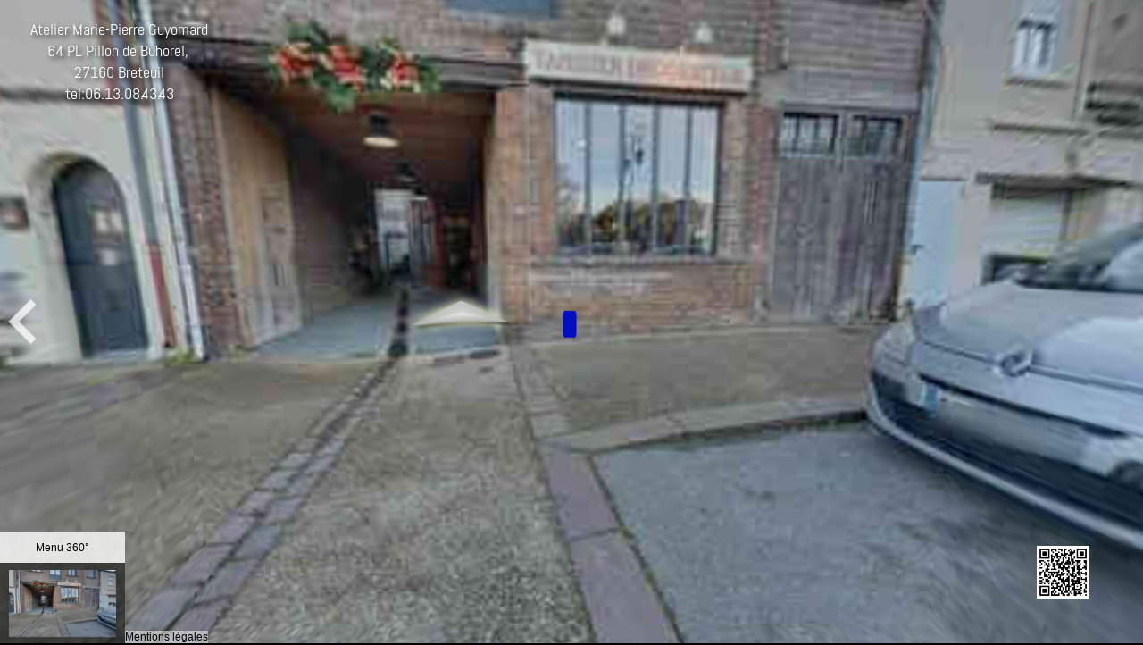

--- FILE ---
content_type: text/html
request_url: https://www.tapissier-decorateur-eure.com/
body_size: 7254
content:
<!DOCTYPE html>
<html lang="fr-FR">
<head>
	<meta http-equiv="content-type" content="text/html; charset=utf-8" />
	<meta name="keywords" content="tapissier décorateur BRETEUIL SUR ITON, tapissier-décorateur en NORMANDIE, Tapissier décorateur dans l'eure, 
tapissier décorateur fauteuil,literie, matelas laine, double rideau, voilage, tapissier sur l'eure, matelassier," />
	<meta name="description" content="l'atelier de M.P GUYOMARD,tapissiere décoratrice situé
 a BRETEUIL SUR ITON dans L'EURE
Elle restaure et vends des meubles sur la région NORMANDIE et PARIS." />
	<meta name="generator" content="HD Media" />
	<meta name="viewport" content="width=device-width, initial-scale=1, minimum-scale=1, maximum-scale=1, user-scalable=no" />
	<title>Atelier Marie-Pierre Guyomard</title>
	<link rel="shortcut icon" href="/favicon.png" type="image/vnd.microsoft.icon" />
	<link rel="stylesheet" href="https://lib.hdmedia.fr/css/multilevelmenu.css?v=lib_162" type="text/css" />
	<link rel="stylesheet" href="https://lib.hdmedia.fr/css/icons.css?v=lib_162" type="text/css" />
	
	<!-- link rel="stylesheet" href="https://lib.hdmedia.fr/css/font-awesome.min.css?v=lib_162" type="text/css" /> -->

	<link rel="stylesheet" href="https://lib.hdmedia.fr/css/menutopstyle.css?v=lib_162" type="text/css" />
	<link rel="stylesheet" href="https://lib.hdmedia.fr/css/connect.css?v=lib_162" type="text/css" />
	<link rel="stylesheet" href="https://lib.hdmedia.fr/css/visit_base.css?v=lib_162" type="text/css" />
	<meta name="verify-v1" content="jpCPabvd1EI/De1MZx4DPHsdswl5/H9F0oWss/CHegM=" />
	<meta http-equiv="x-ua-compatible" content="IE=edge" />
	<meta property="og:site_name" content="HD Media Visites virtuelles" />
	<meta property="og:title" content="Atelier Marie-Pierre Guyomard"/>
    <meta property="og:type" content="article"/>
    <meta property="og:image" content="/prints/photo1415978_6.jpg?v=3+lib_162"/>
	<meta property="og:description" content="l'atelier de M.P GUYOMARD,tapissiere décoratrice situé
 a BRETEUIL SUR ITON dans L'EURE
Elle restaure et vends des meubles sur la région NORMANDIE et PARIS."/>
    <meta property="fb:admins" content="552538368"/>

<style>  
	
	.fa:before { content: "👁️"; }
</style>

<script type='text/javascript' src='https://lib.hdmedia.fr/jquery.js?v=lib_162'></script>
<script src="https://lib.hdmedia.fr/functionsTemplateTour.js?v=lib_162" type="text/javascript"></script>
<script src="https://lib.hdmedia.fr/menutop.js?v=lib_162" type="text/javascript"></script>
<script src="https://lib.hdmedia.fr/hdm_g.min.js?v=lib_162" type="text/javascript"></script>
<script src="https://lib.hdmedia.fr/hdm.min.js?v=lib_162" type="text/javascript"></script>
<script src="https://lib.hdmedia.fr/hdm_rm.min.js?v=lib_162" type="text/javascript"></script>

<!-- Matomo -->
<script>
  var _paq = window._paq = window._paq || [];
  _paq.push(['trackPageView']);
  _paq.push(['enableLinkTracking']);
  (function() {
    var u="https://st.hdmedia.fr/";
    _paq.push(['setTrackerUrl', u+'matomo.php']);
    _paq.push(['setSiteId', '4']);
	_paq.push(['setCookieSameSite', 'None']);
	_paq.push(['trackGoal', 1]);
    var d=document, g=d.createElement('script'),
s=d.getElementsByTagName('script')[0];
    g.async=true; g.src=u+'matomo.js'; s.parentNode.insertBefore(g,s);
  })();
</script>
<!-- End Matomo Code -->
 <link href="https://lib.hdmedia.fr/fonts/fontawesome6/css/fontawesome.min.css" rel="stylesheet" crossorigin="anonymous"/>
 <link href="https://lib.hdmedia.fr/fonts/fontawesome6/css/solid.min.css" rel="stylesheet" crossorigin="anonymous"/> 
  <link href="https://lib.hdmedia.fr/fonts/fontawesome6/css/brands.min.css" rel="stylesheet" crossorigin="anonymous"/>
  <link href="https://lib.hdmedia.fr/fonts/fontawesome6/css/regular.min.css" rel="stylesheet" crossorigin="anonymous"/>
  <link href="https://lib.hdmedia.fr/fonts/fontawesome6/css/v4-shims.min.css" rel="stylesheet" crossorigin="anonymous"/>
</head>
<body><div id="legallink"><a href="javascript:displayWindow()">Mentions légales</a></div>
							<div id="mentionslegales">
								<div id="closewin"><a href="javascript:closeWindow()">X Fermer cette fenêtre</a></div>
								<div class="wrapper">
									<div class="maintitle">Mentions Légales / Legal Notice</div>
									<div class="smalltitle">Propriétaire du site / Site Owner</div>
									<div class="maintext">Atelier Marie-Pierre Guyomard<br/>64 PL Pillon de Buhorel, <br/>27160 breteuil<br/>Tel : 02 32 29 89 21<br/>Email : mpguyomard@gmail.com<br/>Raison sociale : Atelier Marie-Pierre Guyomard<br/>Forme juridique : Artisan (EI)<br/>SIRET : 33211532800020<br/>RCS : RCS EVREUX  332115328<br/>Directeur de la publication : GUYMARD marie pierre <br/><br/>
				<div class='smalltitle'>Site réalisé par : </div>
					HD MEDIA<br/>
					12 rue Claude Genin<br/>
					38100 Grenoble<br/>
					Tél : 09.54.44.33.45<br/>
					SIRET 501 356 901 00022<br/>
					APE 722C / TVA FR64501356901<br/>
					RCS Grenoble<br/>
					<br/>
					<div class='smalltitle'>Ce site est hébergé par :  </div>
					OVH<br/>
					raison sociale : OVH SAS au capital de 10 000 000 € RCS Roubaix<br/>
					adresse : 2 rue Kellermann 59100 Roubaix - France<br/>
					numéro de téléphone : 08.20.32.03.63<br/>
					<br/>
					<div class='smalltitle'>Droit de propriété et d'auteurs :</div>
					
					L'ensemble de ce site relève des législations française et internationale sur le droit d'auteur et la
					propriété intellectuelle.<br/>
					Toute représentation ou reproduction intégrale ou partielle faite sans le consentement de l’auteur
					ou de ses ayants droit ou ayants cause est illicite. Il en est de même pour la traduction,
					l’adaptation ou la transformation, l’arrangement ou la reproduction par un art ou un procédé
					quelconque.<br/>
					<br/>
					<div class='smalltitle'>Lien hypertexte :</div>

					Ce site Internet contient des liens hypertextes vers d'autres sites ou des renvois vers des
					informations gérés par des organismes publics ou privés. Ces liens et sources d'information sont
					mis à votre disposition à titre indicatif uniquement.<br/>
					Nous ne contrôlons pas ces sites et les informations qui y figurent et ne pouvons donc offrir aucune
					garantie quant à la qualité de ces informations.<br/>
					Nous déclinons toute responsabilité pour les dommages pouvant résulter de la consultation des
					informations présentes sur les autres sites ou dans d'autres sources d'information en général
					
					
    <h2>
      <span>Politique de Confidentialit&eacute;</span>
    </h2>
    <h3>
      <span>1. Introduction</span>
    </h3>
    <p>
      <span>Chez Atelier Marie-Pierre Guyomard, nous nous engageons &agrave; prot&eacute;ger la confidentialit&eacute; et la s&eacute;curit&eacute; de vos donn&eacute;es personnelles. Cette politique de confidentialit&eacute; d&eacute;crit comment nous collectons, utilisons, stockons et prot&eacute;geons vos informations lorsque vous utilisez le site web tapissier-decorateur-eure.com.</span>
    </p>
    <p>
      <span>DPO (D&eacute;l&eacute;gu&eacute; &agrave; la protection des donn&eacute;es): Atelier Marie-Pierre Guyomard</span>
    </p>
    <h3>
      <span>2. Donn&eacute;es collect&eacute;es</span>
    </h3>
    <p>
      <span>Lors de votre visite sur le site tapissier-decorateur-eure.com, nous collectons diff&eacute;rentes cat&eacute;gories de donn&eacute;es personnelles selon votre interaction avec notre site : <br>
        <br>- Formulaires de contact : Si vous choisissez de remplir notre formulaire de contact pour la prospection commerciale, nous collectons des informations d&#39;identification, telles que votre nom et adresse e-mail. <br>- Cookies d&#39;audience : Nous utilisons des cookies pour mesurer l&#39;audience de notre site, ce qui nous permet d&#39;obtenir des statistiques sur les visites et l&#39;utilisation du site. Ces donn&eacute;es sont anonymes et ne permettent pas de vous identifier directement. <br>- Cookies essentiels : Certains cookies sont essentiels pour le bon fonctionnement de notre site. Ils garantissent, par exemple, que le site se charge correctement et permettent d&#39;assurer la s&eacute;curit&eacute; de certaines fonctionnalit&eacute;s. <br>
        <br>Il est &agrave; noter que si vous ne faites que consulter une page sans interagir davantage, aucune donn&eacute;e personnelle n&#39;est, &agrave; priori, collect&eacute;e. </span>
    </p>
    <h3>
      <span>3. Utilisation des donn&eacute;es</span>
    </h3>
    <p>
      <span>Nous utilisons vos donn&eacute;es personnelles pour les finalit&eacute;s suivantes : <br>
        <br>- Demandes de contact : Traiter et r&eacute;pondre &agrave; vos demandes ou questions via le formulaire de contact. <br>- Prospection commerciale : Utiliser vos informations pour vous envoyer des communications commerciales, si vous avez donn&eacute; votre consentement &agrave; cet effet. <br>- Analyse du site : &Eacute;tudier l&#39;utilisation du site afin d&#39;en am&eacute;liorer la qualit&eacute; et l&#39;exp&eacute;rience utilisateur. <br>- Fonctionnement du site : Assurer le bon fonctionnement et la s&eacute;curit&eacute; de notre site. <br>
        <br>Nous tenons &agrave; pr&eacute;ciser que nous ne partageons, ne vendons ni ne divulguons vos donn&eacute;es personnelles &agrave; des tiers. Veuillez noter que, tout en respectant strictement le cadre de la protection des donn&eacute;es, certains de nos sous-traitants peuvent acc&eacute;der &agrave; vos donn&eacute;es personnelles. Ces sous-traitants sont list&eacute;s ci-dessous. </span>
    </p>
    <p>
      <span></span>
    </p>
    <table>
      <tr>
        <td colspan="1" rowspan="1">
          <p>
            <span>OVH </span>
          </p>
          <p>
            <span></span>
          </p>
        </td>
        <td colspan="1" rowspan="1">
          <p>
            <span>Fonction : Gestion des serveurs et h&eacute;bergement des &nbsp;donn&eacute;es</span>
          </p>
          <p>
            <span></span>
          </p>
        </td>
      </tr>
      <tr>
        <td colspan="1" rowspan="1">
          <p>
            <span>SCALEWAY &nbsp;DEDIBOX </span>
          </p>
          <p>
            <span></span>
          </p>
        </td>
        <td colspan="1" rowspan="1">
          <p>
            <span>Fonction : Gestion des serveurs et h&eacute;bergement des &nbsp;donn&eacute;es</span>
          </p>
          <p>
            <span></span>
          </p>
        </td>
      </tr>
      <tr>
        <td colspan="1" rowspan="1">
          <p>
            <span>SENDINBLUE</span>
          </p>
        </td>
        <td colspan="1" rowspan="1">
          <p>
            <span>Fonction : Envoi &nbsp;des newsletters</span>
          </p>
          <p>
            <span></span>
          </p>
        </td>
      </tr>
      <tr>
        <td colspan="1" rowspan="1">
          <p>
            <span>HD MEDIA</span>
          </p>
          <p>
            <span></span>
          </p>
        </td>
        <td colspan="1" rowspan="1">
          <p>
            <span>Fonction : cr&eacute;er &nbsp;les sites web pour le client</span>
          </p>
          <p>
            <span></span>
          </p>
        </td>
      </tr>
      <tr>
        <td colspan="1" rowspan="1">
          <p>
            <span>Sous-traitant &nbsp;</span>
          </p>
          <p>
            <span>r&eacute;f&eacute;rencement </span>
          </p>
          <p>
            <span></span>
          </p>
        </td>
        <td colspan="1" rowspan="1">
          <p>
            <span>Fonction : r&eacute;f&eacute;rencer le site &nbsp;web du client</span>
          </p>
          <p>
            <span></span>
          </p>
        </td>
      </tr>
      <tr>
        <td colspan="1" rowspan="1">
          <p>
            <span>Sous-traitant &nbsp;</span>
          </p>
          <p>
            <span>graphisme </span>
          </p>
          <p>
            <span></span>
          </p>
        </td>
        <td colspan="1" rowspan="1">
          <p>
            <span>Fonction : prestations graphiques pour &nbsp;le compte d&rsquo;un &nbsp;Client</span>
          </p>
        </td>
      </tr>
      <tr>
        <td colspan="1" rowspan="1">
          <p>
            <span>Sous-traitant Administrateur &nbsp;r&eacute;seau</span>
          </p>
        </td>
        <td colspan="1" rowspan="1">
          <p>
            <span>Fonction: g&eacute;rer le mat&eacute;riel et les logiciels n&eacute;cessaires au bon fonctionnement du site</span>
          </p>
        </td>
      </tr>
    </table>
    <p>
      <span></span>
    </p>
    <h3>
      <span>4. Vos droits et comment les exercer</span>
    </h3>
    <p>
      <span>Conform&eacute;ment aux articles 15 &agrave; 22 du RGPD, concernant les donn&eacute;es que nous d&eacute;tenons sur vous, vous disposez des droits suivants : <br>
        <br>- Droit d&rsquo;acc&egrave;s (article 15 du RGPD) <br>- Droit de rectification (article 16 du RGPD) <br>- Droit d&rsquo;effacement (article 17 du RGPD) <br>- Droit &agrave; la limitation du traitement (article 18 du RGPD) <br>- Droit de notification des rectifications, effacements, limitation des traitements (article 19 du RGPD) <br>- Droit &agrave; la portabilit&eacute; des donn&eacute;es (article 20 du RGPD) <br>- Droit d&rsquo;opposition (article 21 du RGPD) <br>- Droit de ne pas faire l&rsquo;objet d&rsquo;un profilage (article 22 du RGPD) <br>
        <br>Vous pouvez exercer ces droits de la mani&egrave;re suivante : <br>
        <br>- En cliquant sur les liens de d&eacute;sabonnement disponibles au bas des newsletters et emails marketing si vous ne souhaitez plus les recevoir. <br>- Si vous &ecirc;tes un client, en vous connectant &agrave; votre espace d&rsquo;administration et en contactant notre support. <br>- Sinon, par email &agrave; l&rsquo;adresse mpguyomard@gmail.com <br>
        <br>Un justificatif d&#39;identit&eacute; pourra vous &ecirc;tre demand&eacute; le cas &eacute;ch&eacute;ant afin de nous assurer que la demande formul&eacute;e &eacute;mane bien du l&eacute;gitime titulaire des donn&eacute;es concern&eacute;es. <br>
        <br>Vous avez &eacute;galement le droit d&rsquo;adresser une r&eacute;clamation &agrave; la Commission Nationale de l&rsquo;Informatique et des Libert&eacute;s (CNIL). </span>
    </p>
    <h3>
      <span>5. S&eacute;curit&eacute; des donn&eacute;es</span>
    </h3>
    <p>
      <span>Chez Atelier Marie-Pierre Guyomard, la s&eacute;curit&eacute; de vos donn&eacute;es est une priorit&eacute; absolue. Nous avons mis en place des mesures techniques et organisationnelles appropri&eacute;es pour prot&eacute;ger vos donn&eacute;es contre la perte, l&#39;utilisation abusive, l&#39;acc&egrave;s non autoris&eacute;, la divulgation, l&#39;alt&eacute;ration ou la destruction. En particulier, nous utilisons une encryption pour assurer la s&eacute;curit&eacute; de vos donn&eacute;es. Nos employ&eacute;s qui ont acc&egrave;s &agrave; vos donn&eacute;es sont tenus de les garder confidentielles et de respecter nos protocoles de s&eacute;curit&eacute;. Nous ne faisons appel &agrave; aucun sous-traitant pour traiter vos donn&eacute;es, garantissant ainsi une ma&icirc;trise compl&egrave;te de leur gestion et de leur s&eacute;curit&eacute;.</span>
    </p>
    <h3>
      <span>6. Modifications de cette politique</span>
    </h3>
    <p>
      <span>Nous nous r&eacute;servons le droit de modifier cette politique de confidentialit&eacute; &agrave; tout moment. Toute modification sera publi&eacute;e sur cette page. Nous vous recommandons de consulter r&eacute;guli&egrave;rement cette page pour vous tenir inform&eacute; de toute mise &agrave; jour.</span>
    </p>
    <h3>
      <span>7. Transfert des donn&eacute;es personnelles hors de l&#39;Union Europ&eacute;enne</span>
    </h3>
    <p>
      <span>Chez Atelier Marie-Pierre Guyomard, nous nous engageons à conserver et traiter vos données personnelles exclusivement au sein de l'Union Européenne. Toutes les données sont stockées sur des serveurs en France ou dans l’UE. Aucun transfert de vos données en dehors de l'UE n'est effectué, garantissant ainsi que vos informations bénéficient toujours des protections offertes par la législation européenne en matière de protection des données.
<br/>Certains prestataires sous traitant peuvent se trouver hors union européenne mais ont des clauses spécifiques dans leurs contrats qui les engage à respecter la sécurité et la confidentialité des données personnelles conformément au RGPD. 
</span>
    </p>
    <h3>
      <span>8. Utilisation des cookies</span>
    </h3>
    <p>
      <span>Lors de la consultation de notre site, des cookies ou autres traceurs peuvent &ecirc;tre d&eacute;pos&eacute;s sur votre ordinateur, mobile ou tablette. Un cookie est un petit fichier d&eacute;pos&eacute; sur votre appareil qui permet de reconna&icirc;tre votre appareil lors de vos prochaines visites.</span>
    </p>
    <p>
      <span>Voici une liste des cookies que nous utilisons, leur finalit&eacute;, et leur dur&eacute;e de conservation :</span>
    </p>
    <p>
      <span></span>
    </p>
    
    <table>
      <tr>
        <td colspan="1" rowspan="1">
          <p>
            <span>Nom du cookie</span>
          </p>
        </td>
        <td colspan="1" rowspan="1">
          <p>
            <span>Finalit&eacute;</span>
          </p>
        </td>
        <td colspan="1" rowspan="1">
          <p>
            <span>Dur&eacute;e de conservation</span>
          </p>
        </td>
      </tr>
      <tr>
        <td colspan="1" rowspan="1">
          <p>
            <span>Matomo</span>
          </p>
        </td>
        <td colspan="1" rowspan="1">
          <p>
            <span>Mesure d&#39;audience du site, permettant d&#39;obtenir des statistiques sur la navigation des utilisateurs.</span>
          </p>
        </td>
        <td colspan="1" rowspan="1">
          <p>
            <span>Dur&eacute;e maximale l&eacute;gale conform&eacute;ment au RGPD (13 mois)</span>
          </p>
        </td>
      </tr>
      <tr>
        <td colspan="1" rowspan="1">
          <p>
            <span>tapissier-decorateur-eure.com</span>
          </p>
        </td>
        <td colspan="1" rowspan="1">
          <p>
            <span>Enregistre les pr&eacute;f&eacute;rences de l&#39;utilisateur, y compris son choix concernant l&#39;utilisation des cookies.</span>
          </p>
        </td>
        <td colspan="1" rowspan="1">
          <p>
            <span>Dur&eacute;e maximale l&eacute;gale conform&eacute;ment au RGPD (13 mois)</span>
          </p>
        </td>
      </tr>
      <tr>
        <td colspan="1" rowspan="1">
          <p>
            <span>Google</span>
          </p>
        </td>
        <td colspan="1" rowspan="1">
          <p>
            <span>Publicit&eacute;, analyse, et pr&eacute;f&eacute;rences.</span>
          </p>
        </td>
        <td colspan="1" rowspan="1">
          <p>
            <span>Dur&eacute;e maximale l&eacute;gale conform&eacute;ment au RGPD (13 mois)</span>
          </p>
        </td>
      </tr>
      <tr>
        <td colspan="1" rowspan="1">
          <p>
            <span>Facebook</span>
          </p>
        </td>
        <td colspan="1" rowspan="1">
          <p>
            <span>Publicit&eacute;, suivi, et s&eacute;curit&eacute;.</span>
          </p>
        </td>
        <td colspan="1" rowspan="1">
          <p>
            <span>Dur&eacute;e maximale l&eacute;gale conform&eacute;ment au RGPD (13 mois)</span>
          </p>
        </td>
      </tr>
      <tr>
        <td colspan="1" rowspan="1">
          <p>
            <span>YouTube</span>
          </p>
        </td>
        <td colspan="1" rowspan="1">
          <p>
            <span>Publicit&eacute;, pr&eacute;f&eacute;rences, et performance.</span>
          </p>
        </td>
        <td colspan="1" rowspan="1">
          <p>
            <span>Dur&eacute;e maximale l&eacute;gale conform&eacute;ment au RGPD (13 mois)</span>
          </p>
        </td>
      </tr>
      <tr>
        <td colspan="1" rowspan="1">
          <p>
            <span>Dailymotion</span>
          </p>
        </td>
        <td colspan="1" rowspan="1">
          <p>
            <span>Publicit&eacute;, suivi, et pr&eacute;f&eacute;rences.</span>
          </p>
        </td>
        <td colspan="1" rowspan="1">
          <p>
            <span>Dur&eacute;e maximale l&eacute;gale conform&eacute;ment au RGPD (13 mois)</span>
          </p>
        </td>
      </tr>
    </table>
    
    <h4>
      <span>Modalit&eacute;s de param&eacute;trage du consentement via le navigateur web</span>
    </h4>
      <p><button id="openCookiesPreferences" onclick="openCookies()">Cliquez ici pour ouvrir les préférences des cookies</button></p>
    <p>
      <span>L&#39;utilisateur</span>
      <span>&nbsp;peut &agrave; tout moment choisir de d&eacute;sactiver les traceurs. Son navigateur peut &ecirc;tre param&eacute;tr&eacute; pour lui signaler les traceurs qui sont d&eacute;pos&eacute;s dans son terminal et lui demander de les accepter ou non.</span>
    </p>
    <p>
      <span>La configuration de chaque navigateur est diff&eacute;rente. Elle est d&eacute;crite dans le menu d&rsquo;aide de son navigateur, qui permettra &agrave; l&rsquo;Utilisateur de savoir de quelle mani&egrave;re modifier ses souhaits en mati&egrave;re de cookies.</span>
    </p>
    <p>
      <span>Firefox : https://support.mozilla.org/fr/kb/cookies-informations-sites-enregistrent Cliquez sur le bouton de menu et s&eacute;lectionnez &ldquo;Options&rdquo;. S&eacute;lectionnez le panneau &ldquo;Vie priv&eacute;e&rdquo;. Param&eacute;trez le menu &ldquo;R&egrave;gles de conservation&rdquo; sur &ldquo;Utiliser les param&egrave;tres personnalis&eacute;s pour l&rsquo;historique&rdquo;. D&eacute;cochez la case &ldquo;Accepter les cookies&rdquo; Toutes les modifications que vous avez apport&eacute;es seront automatiquement enregistr&eacute;es. </span>
    </p>
    <p>
      <span>Google Chrome : https://support.google.com/chrome/answer/95647?hl=fr S&eacute;lectionnez l&rsquo;ic&ocirc;ne du menu Chrome. S&eacute;lectionnez &ldquo;Param&egrave;tres&rdquo;. En bas de la page, s&eacute;lectionnez &ldquo;Afficher les param&egrave;tres avanc&eacute;s&rdquo;. Dans la section &ldquo;Confidentialit&eacute;&rdquo;, s&eacute;lectionnez &ldquo;Param&egrave;tres de contenu&rdquo;. S&eacute;lectionnez &ldquo;Interdire &agrave; tous les sites de stocker des donn&eacute;es&rdquo;. S&eacute;lectionnez OK. </span>
    </p>
    <p>
      <span>Safari : https://www.apple.com/legal/privacy/fr-ww/cookies/ Cliquez sur &ldquo;R&eacute;glages&rdquo; > &ldquo;Safari&rdquo; > &ldquo;Confidentialit&eacute;&rdquo; > &ldquo;Cookies et donn&eacute;es de site web&rdquo; </span>
    </p>
    <p>
      <span>Microsoft Edge : Cliquer sur l&rsquo;icone &ldquo;&hellip;&rdquo; en haut &agrave; droite de la fen&ecirc;tre de Microsoft Edge Cliquer sur &ldquo;Param&egrave;tres&rdquo; dans le menu Dans la colonne de gauche, cliquer sur &ldquo;Cookies et autorisations de site&rdquo; Cliquer sur &ldquo;G&eacute;rer et supprimer les cookies et les donn&eacute;es du site D&eacute;sactiver la fonction &ldquo;Autoriser les sites &agrave; enregistrer et lire les donn&eacute;es des cookies&rdquo; Fermer l&rsquo;onglet &ldquo;Param&egrave;tres&rdquo;</span>
    </p>
    <p>
      <span></span>
    </p>
    <p>
      <span>Refuser un cookie &eacute;mis par un r&eacute;seau social </span>
    </p>
    <p>
      <span>Si vous ne souhaitez pas que notre site enregistre des cookies &eacute;mis par un r&eacute;seau social, vous pouvez cliquer sur les liens de d&eacute;sactivation suivants qui enregistreront au sein de votre navigateur un cookie ayant pour unique objet de les d&eacute;sactiver.</span>
    </p>
    <p>
      <span>D&eacute;sactiver ces cookies emp&ecirc;chera donc toute interaction avec le ou les r&eacute;seaux sociaux concern&eacute;s :</span>
    </p>
    <p>
      <span>FACEBOOK : https://www.facebook.com/help/336858938174917</span>
    </p>
    <p>
      <span>&bull; TWITTER : https://support.twitter.com/articles/20171379-twitter-prend-en-charge-la-desactivation-du-suivi-dnt#</span>
    </p>
    <p>
      <span>&bull; GOOGLE+ : https://support.google.com/accounts/answer/61416?hl=fr</span>
    </p>
    <p>
      <span>&bull; LINKEDIN : http://www.linkedin.com/legal/cookie-policy</span>
    </p>
    <p>
      <span>&bull; YAHOO : https://info.yahoo.com/privacy/us/yahoo/cookies/</span>
    </p>
    <p>
      <span>&bull; YOUTUBE : https://support.google.com/accounts/answer/61416?hl=fr</span>
    </p>

     </div>
					</div>
					</div>



<div id="contentFrame">
        <div class='closeFrame'> <a href='javascript:closeWidget()'><img src='https://skins.hdmedia.fr/close.png?v=lib_162'></a></div>
        <div class='contentwrapper' id='contentWrap'></div>
</div>

<script>

var unpub = 0;
var privateTour = 0;
var menuExists = 0;
var visit_version = "3";
var visit_id = 180178;
var msg_unpub = "<div align='center' style='text-align:center;width:100%'><img src='https://www.hdmedia.fr/wp-content/uploads/2016/03/hdmedia_logo_noir_300.png'><br/>Désolé mais cette visite n'est plus accessible sur le site<br/>Pour plus d'informations ou une aide technique, <br/><strong>Contactez nous au 09.54.44.33.45 </strong></div>";
var adresseVisite = "/";
	
checkPrivate();

jQuery(document).ready(function() {
	checkTour();
});

jQuery(window).resize(function() {
	resizeDecoHtml(menuExists);
});
</script>



<div id="krpanoDIV" style='z-index:0'>
    <noscript></noscript>
</div>

<script src="https://lib.hdmedia.fr/krpano.js?v=lib_162"></script>
<script type="text/javascript">
var global_codehd = "cbpZnpK0O";
var codehddefault = "cbpZnpw12";
var global_xml = "/cbpZnpK0O_kr2.xml?v=3+lib_162";
var global_vars = {"codehd":"cbpZnpK0O","serveur":"https://www.hdmedia.fr/","adresseVisite":"/","lang":"fr-FR","globalGyro":"false","globalAutorotate":"false","globaloldinterface":"2","globalOldMenu":"false","globalShareButton":"false","logkey":"true"};

loadPlayer(true);
hideMenuVisit();
</script>



<input id='idga' style='display:none' value=''/><h1 style='font-size: 2px; margin: 0px;'>Atelier Marie-Pierre Guyomard</h1></body>
</html>


--- FILE ---
content_type: text/javascript
request_url: https://lib.hdmedia.fr/kropenmaps.js?v=lib_162
body_size: 2744
content:
/*
    krpano HTML5 Javascript Plugin Example (no jQuery)
*/

function krpanoplugin() {
  var local  = this;   // save the 'this' pointer from the current plugin object
  var krpano = null;   // the krpano and plugin interface objects
  var plugin = null;

  var lat = null;
  var lng = null;
  var zoom = null;
  var mymap;
  var markers = [];
  var styles = [];

  // --- helpers --------------------------------------------------------------
  function byId(id) { return document.getElementById(id); }
  function onReady(fn) {
    if (document.readyState === 'loading') {
      document.addEventListener('DOMContentLoaded', fn, { once: true });
    } else {
      fn();
    }
  }

  // registerplugin - startup point for the plugin (required)
  local.registerplugin = function (krpanointerface, pluginpath, pluginobject) {
    // get the krpano interface and the plugin object
    krpano = krpanointerface;
    plugin = pluginobject;

    plugin.registerattribute('lat',  lat,  lat_setter,  lat_getter);
    plugin.registerattribute('lng',  lng,  lng_setter,  lng_getter);
    plugin.registerattribute('zoom', zoom, zoom_setter, zoom_getter);
    plugin.set_map_view = set_map_view;
    plugin.addspotstyle = addspotstyle;
    plugin.addstylespot = addstylespot;
    plugin.resetspots   = resetspots;
    plugin.setmaptype   = setmaptype;

    // register the size of the content
    plugin.registercontentsize(650, 400);

    var isIos = krpano.get('device.ios');

    // use 100% width/height for automatic scaling with the plugin size
    var text = document.createElement('div');
    text.id = 'openmaps';
    text.style.cssText = isIos
      ? 'width:100%;height:100%;overflow:scroll !important;-webkit-overflow-scrolling:touch !important;'
      : 'width:100%;height:100%;-webkit-overflow-scrolling:touch !important;';
    // the plugin 'sprite' variable is the internal html element of the plugin
    plugin.sprite.appendChild(text);

    addCss();

    // Load Leaflet (JS) with SRI, then start()
    load_scripts(
      ['https://unpkg.com/leaflet@1.3.1/dist/leaflet.js'],
      ['sha512-/Nsx9X4HebavoBvEBuyp3I7od5tA0UzAxs+j83KgC8PU0kgB4XiK4Lfe4y4cgBtaRJQEIFCW+oC506aPT2L1zw=='],
      start
    );

    // Load Leaflet (CSS) with SRI
    load_external_css(
      ['https://unpkg.com/leaflet@1.3.1/dist/leaflet.css'],
      ['sha512-Rksm5RenBEKSKFjgI3a41vrjkw4EVPlJ3+OiI65vTjIdo9brlAacEuKOiQ5OFh7cOI1bkDwLqdLw3Zg0cRJAAQ=='],
      external_css_done
    );
  };

  // unloadplugin - exit point for the plugin (optionally)
  local.unloadplugin = function () {
    plugin = null;
    krpano = null;
  };

  // onresize (optionally)
  local.onresize = function (width, height) {
    // not used in this example
    // the plugin content will resize automatically because
    // of the width=100%, height=100% CSS style
    return false;
  };

  // --- attribute setters/getters -------------------------------------------
  function lat_setter(newvalue)  { if (newvalue != lat)  lat  = newvalue; }
  function lng_setter(newvalue)  { if (newvalue != lng)  lng  = newvalue; }
  function zoom_setter(newvalue) { if (newvalue != zoom) zoom = newvalue; }

  function lat_getter()  { return lat; }
  function lng_getter()  { return lng; }
  function zoom_getter() { return zoom; }

  // --- API stubs kept for compatibility ------------------------------------
  function setmaptype() {}
  function resetspots() {}

  // --- loaders --------------------------------------------------------------
  function load_scripts(urls, integrities, callback) {
    if (!urls.length) { callback && callback(); return; }

    var url = resolve_url_path(urls.shift());
    var integrity = integrities.shift();
    var id = url.substring(url.lastIndexOf('/') + 1);

    if (byId(id)) {
      // Already present; continue chain
      return load_scripts(urls, integrities, callback);
    }

    var script = document.createElement('script');
    script.src = url;
    script.id = id;
    if (integrity) {
      script.integrity = integrity;
      script.crossOrigin = 'anonymous';
    }
    script.addEventListener('load', function () { load_scripts(urls, integrities, callback); });
    script.addEventListener('error', function () {
      krpano.trace(3, "loading file '" + url + "' failed!");
      load_scripts(urls, integrities, callback); // continue anyway
    });
    document.head.appendChild(script);
  }

  function load_external_css(urls, integrities, callback) {
    if (!urls.length) { callback && callback(); return; }

    var url = resolve_url_path(urls.shift());
    var integrity = integrities.shift();
    var id = url.substring(url.lastIndexOf('/') + 1);

    // NOTE: original code checked for "#css_"+id but created element with id=id.
    // Here we de-dupe on the *actual* id we set:
    if (byId(id)) {
      return load_external_css(urls, integrities, callback);
    }

    var link = document.createElement('link');
    link.rel = 'stylesheet';
    link.href = url;
    link.id = id;
    if (integrity) {
      link.integrity = integrity;
      link.crossOrigin = 'anonymous';
    }
    link.addEventListener('load', function () { load_external_css(urls, integrities, callback); });
    link.addEventListener('error', function () {
      krpano.trace(3, "loading file '" + url + "' failed!");
      load_external_css(urls, integrities, callback);
    });
    document.head.appendChild(link);
  }

  function resolve_url_path(url) {
    if (url.charAt(0) != '/' && url.indexOf('://') < 0) {
      // adjust relative url path
      url = krpano.parsepath('%CURRENTXML%/' + url);
    }
    return url;
  }

  function addCss() {
    var css = document.createElement('style');
    css.textContent = "#openmaps{height:100%;width:100vw;}";
    document.head.appendChild(css);
  }

  function external_css_done() {
    // console.log("external_css_done");
  }

  // --- Leaflet interaction --------------------------------------------------
  function set_map_view(newlat, newlng, newzoom) {
    lat = newlat;
    lng = newlng;
    zoom = newzoom;
    if (mymap) mymap.setView([lat, lng], zoom);
  }

  function addspotstyle(name, url, overurl, activeurl, edge, x, y) {
    var myIcon = L.icon({
      iconUrl: resolve_url_path(url),
      iconSize: [32, 37],
      iconAnchor: [x + 16, y + 37],
      popupAnchor: [0, -10]
    });
    styles[name] = myIcon;
  }

  function addstylespot(name, point_lat, point_lng, heading, spotstyle, active, onclick, onhover, onover, onout) {
    var marker;
    if (spotstyle && spotstyle !== 'markerspots') {
      marker = L.marker([point_lat, point_lng], { icon: styles[spotstyle] }).addTo(mymap);
    } else {
      marker = L.marker([point_lat, point_lng]).addTo(mymap);
    }

    // Keep original event names (hover/over/out) semantics by mapping to Leaflet events
    if (onclick) marker.on('click', function () { krpano.call(onclick); });
    if (onhover) {
      marker.on('mouseover', function () { krpano.call(onhover); });
      // also listen to non-standard names just in case:
      marker.on('hover',   function () { krpano.call(onhover); });
    }
    if (onover) {
      marker.on('mouseenter', function () { krpano.call(onover); });
      marker.on('over',       function () { krpano.call(onover); }); // compat
    }
    if (onout) {
      marker.on('mouseout', function () { krpano.call(onout); });
      marker.on('out',      function () { krpano.call(onout); }); // compat
    }

    markers.push(marker);

    var group = new L.featureGroup(markers);
    mymap.fitBounds(group.getBounds().pad(0.2));
    if (mymap._zoom == 20) {
      mymap.setZoom(15);
    }
  }

  function start() {
    
    onReady(function () {
      setTimeout(function () {
        if(!document.getElementById('openmaps')) {
          return;
        }
        mymap = L.map('openmaps').setView([46.3432689, 2.5732388], 5);

        // create the tile layer with correct attribution
        var osmUrl = 'https://{s}.tile.openstreetmap.org/{z}/{x}/{y}.png';
        var osmAttrib =
          '<a target="_blank" href="https://www.hdmedia.fr">HD Media</a> - Map data © <a target="_blank" href="https://openstreetmap.org">OpenStreetMap</a> contributors';

        // var osmUrl='https://maps.wikimedia.org/osm-intl/{z}/{x}/{y}.png';
        // var osmAttrib='<a href="https://www.hdmedia.fr">HD Media</a> - Map data © <a href="https://www.mediawiki.org/wiki/Maps">Wikimedia</a>';

        var osm = new L.TileLayer(osmUrl, { minZoom: 4, maxZoom: 20, attribution: osmAttrib });
        mymap.addLayer(osm);

        krpano.call('setLatLngNew();');
        // set_map_view(lat, lng, zoom);

        // Example usage (kept commented like original):
        // addspotstyle("test", 'https://skins.hdmedia.fr/mapicons/bureau/house.png?v=##HD_LIB_VERSION##', null, null, 'center', 0, 0);
        // addstylespot("nom",46.3432689,2.5732388,0,"test",null,"openurl('http://www.hdmedia.fr')");

      }, 1000);
    });
    
  }

  // (Original touch/wheel custom scrolling block for #openmaps remains commented out)
  
}


--- FILE ---
content_type: application/xml
request_url: https://www.tapissier-decorateur-eure.com/cbpZnpK0O_kr2.xml?v=3+lib_162
body_size: 3537
content:
<?xml version="1.0"?>
<krpano version="1.19" onstart="set(globalnewinterface,false);startup();"><include url="https://lib.hdmedia.fr/actions.xml?v=lib_162"/><include url="https://lib.hdmedia.fr/interface.xml?v=lib_162"/><include url="https://lib.hdmedia.fr/maps.xml?v=lib_162"/><action name="startup">set(globalLang,get(lang));set(globalRotatorOn,true);createarray(map_points);createarray(map_points_url);set(globalMapZoomLevel,16);
			create_cubscenes();
			if(codehddefault !== null,
				handle_codehd_default(get(codehddefault),get(globalDelayedForm),get(globalSinglePhoto));
			,
				handle_photo_index(get(globalPhotoIndex));
			);
		setVisitLatLng(48.8360283, 0.9128583);</action><scene name="scene_cbpZnpK0O_1415978" title="Atelier Marie-Pierre Guyomard 12/2021" depth_exists="false" onstart="ifnot(globalVideoMode,commonSceneLoad();buildScene_scene_cbpZnpK0O_1415978();buildScene_scene_cbpZnpK0O_1415978_js();,videoMode(););" thumburl="%CURRENTXML%/thumbs/photo1415978.jpg?v=3" typescene="cube" idmedia="1415978"><view fov="110" fovmax="130" fovmin="30" fovtype="MFOV" hlookat="0" vlookat="8"/><image type="cube" multires="true" tilesize="512" multiresthreshold="-0.5"><preview url="%CURRENTXML%/multi/1415978/level_0.jpg?v=3"/><level tiledimagewidth="320" tiledimageheight="320" aspreview="true"><front url="%CURRENTXML%/multi/1415978/level_0/img_f_%v_%u.jpg?v=3"/><right url="%CURRENTXML%/multi/1415978/level_0/img_r_%v_%u.jpg?v=3"/><back url="%CURRENTXML%/multi/1415978/level_0/img_b_%v_%u.jpg?v=3"/><left url="%CURRENTXML%/multi/1415978/level_0/img_l_%v_%u.jpg?v=3"/><up url="%CURRENTXML%/multi/1415978/level_0/img_u_%v_%u.jpg?v=3"/><down url="%CURRENTXML%/multi/1415978/level_0/img_d_%v_%u.jpg?v=3"/></level><level tiledimagewidth="1536" tiledimageheight="1536"><front url="%CURRENTXML%/multi/1415978/level_1/img_f_%v_%u.jpg?v=3"/><right url="%CURRENTXML%/multi/1415978/level_1/img_r_%v_%u.jpg?v=3"/><back url="%CURRENTXML%/multi/1415978/level_1/img_b_%v_%u.jpg?v=3"/><left url="%CURRENTXML%/multi/1415978/level_1/img_l_%v_%u.jpg?v=3"/><up url="%CURRENTXML%/multi/1415978/level_1/img_u_%v_%u.jpg?v=3"/><down url="%CURRENTXML%/multi/1415978/level_1/img_d_%v_%u.jpg?v=3"/></level><level tiledimagewidth="3072" tiledimageheight="3072"><front url="%CURRENTXML%/multi/1415978/level_2/img_f_%v_%u.jpg?v=3"/><right url="%CURRENTXML%/multi/1415978/level_2/img_r_%v_%u.jpg?v=3"/><back url="%CURRENTXML%/multi/1415978/level_2/img_b_%v_%u.jpg?v=3"/><left url="%CURRENTXML%/multi/1415978/level_2/img_l_%v_%u.jpg?v=3"/><up url="%CURRENTXML%/multi/1415978/level_2/img_u_%v_%u.jpg?v=3"/><down url="%CURRENTXML%/multi/1415978/level_2/img_d_%v_%u.jpg?v=3"/></level></image></scene><action name="buildScene_scene_cbpZnpK0O_1415978">createQRCodeZoomable('qrcode_3ukPcNbH','%CURRENTXML%/prints/qrcode3.png','bottomright',60,50, true);

createDeco('deco_1TaQ7DAW','%CURRENTXML%/media/photos/logoauto735530_2.png','topleft','10','10',null,all,true,null,true);

urlLinkAnim('lienurl_chVo5diq','https://skins.hdmedia.fr/animicons100/bleu-ciel/appel-100px.png','topright','10','10',tel:+33613084343,_blank, true, 5000, 0.05, null, null, null, 0.6);

urlLinkAnim('lienurl_9UitM146','https://skins.hdmedia.fr/animicons100/bleu-ciel/atome-100px.png','topright','70','10',http://tapissier-decorateur-eure.fr/,_blank, true, 5000, 0.05, 'Notre site.', '0x000000', '#FFFFFF',0.6);

createPanoramaLink('panolink__cdnmrRoy','scene_cbpZnpK0O_1268023','3.3196040210386086','-15.540584166389179','Atelier Marie-Pierre Guyomard');

createPanoZoom('panozoom_HpIyKwUy','%CURRENTXML%/media/photos/i.jpg','8','-0.25133614594596926',null,'https://skins.hdmedia.fr/animicons/bleu-fonce/x-appareil-photo-2.png',true,2500,0.05);


createDesc2('description2',150,0,500,600,true,https://static.hdmedia.fr/fr-olivier-kerbart-prey/360/cbpZnpK0O/description.html?v=3,false);createStandaloneWebpage('page_description','description.html');
createStandaloneWebpage('page_informations','informations.html');
createStandaloneWebpage('page_menu_grid','menu_grid.html');
</action><action name="buildScene_scene_cbpZnpK0O_1415978_js" type="Javascript" devices="html5"><![CDATA[let mykr;
		if(args[1] != undefined){
			let layerkr = krpano.layer.getItem('krpano' + args[1]);
			mykr = layerkr.krpano;
		}else{
			mykr = krpano;
		}
]]></action><scene name="scene_cbpZnpK0O_1369469" title="Atelier Marie-Pierre Guyomard octobre 2021" depth_exists="false" onstart="ifnot(globalVideoMode,commonSceneLoad();buildScene_scene_cbpZnpK0O_1369469();buildScene_scene_cbpZnpK0O_1369469_js();,videoMode(););" thumburl="%CURRENTXML%/thumbs/photo1369469.jpg?v=3" typescene="cube" idmedia="1369469"><view fov="110" fovmax="130" fovmin="30" fovtype="MFOV" hlookat="0" vlookat="8"/><image type="cube" multires="true" tilesize="512" multiresthreshold="-0.5"><preview url="%CURRENTXML%/multi/1369469/level_0.jpg?v=3"/><level tiledimagewidth="320" tiledimageheight="320" aspreview="true"><front url="%CURRENTXML%/multi/1369469/level_0/img_f_%v_%u.jpg?v=3"/><right url="%CURRENTXML%/multi/1369469/level_0/img_r_%v_%u.jpg?v=3"/><back url="%CURRENTXML%/multi/1369469/level_0/img_b_%v_%u.jpg?v=3"/><left url="%CURRENTXML%/multi/1369469/level_0/img_l_%v_%u.jpg?v=3"/><up url="%CURRENTXML%/multi/1369469/level_0/img_u_%v_%u.jpg?v=3"/><down url="%CURRENTXML%/multi/1369469/level_0/img_d_%v_%u.jpg?v=3"/></level><level tiledimagewidth="1536" tiledimageheight="1536"><front url="%CURRENTXML%/multi/1369469/level_1/img_f_%v_%u.jpg?v=3"/><right url="%CURRENTXML%/multi/1369469/level_1/img_r_%v_%u.jpg?v=3"/><back url="%CURRENTXML%/multi/1369469/level_1/img_b_%v_%u.jpg?v=3"/><left url="%CURRENTXML%/multi/1369469/level_1/img_l_%v_%u.jpg?v=3"/><up url="%CURRENTXML%/multi/1369469/level_1/img_u_%v_%u.jpg?v=3"/><down url="%CURRENTXML%/multi/1369469/level_1/img_d_%v_%u.jpg?v=3"/></level><level tiledimagewidth="3072" tiledimageheight="3072"><front url="%CURRENTXML%/multi/1369469/level_2/img_f_%v_%u.jpg?v=3"/><right url="%CURRENTXML%/multi/1369469/level_2/img_r_%v_%u.jpg?v=3"/><back url="%CURRENTXML%/multi/1369469/level_2/img_b_%v_%u.jpg?v=3"/><left url="%CURRENTXML%/multi/1369469/level_2/img_l_%v_%u.jpg?v=3"/><up url="%CURRENTXML%/multi/1369469/level_2/img_u_%v_%u.jpg?v=3"/><down url="%CURRENTXML%/multi/1369469/level_2/img_d_%v_%u.jpg?v=3"/></level></image></scene><action name="buildScene_scene_cbpZnpK0O_1369469">createPanoramaLink('panolink__LESXfanv','scene_cbpZnpK0O_1268022','3.787779656963542','-8.580412831592598','Atelier Marie-Pierre Guyomard');

createPanoramaLink('panolink__FK9SR2A4','scene_cbpZnpK0O_1415978','8','0.25','Atelier Marie-Pierre Guyomard 12/2021');

</action><action name="buildScene_scene_cbpZnpK0O_1369469_js" type="Javascript" devices="html5"><![CDATA[let mykr;
		if(args[1] != undefined){
			let layerkr = krpano.layer.getItem('krpano' + args[1]);
			mykr = layerkr.krpano;
		}else{
			mykr = krpano;
		}
]]></action><scene name="scene_cbpZnpK0O_1268022" title="Atelier Marie-Pierre Guyomard" depth_exists="false" onstart="ifnot(globalVideoMode,commonSceneLoad();buildScene_scene_cbpZnpK0O_1268022();buildScene_scene_cbpZnpK0O_1268022_js();,videoMode(););" thumburl="%CURRENTXML%/thumbs/photo1268022.jpg?v=3" typescene="cube" idmedia="1268022"><view fov="110" fovmax="130" fovmin="30" fovtype="MFOV" hlookat="0" vlookat="8"/><image type="cube" multires="true" tilesize="512" multiresthreshold="-0.5"><preview url="%CURRENTXML%/multi/1268022/level_0.jpg?v=3"/><level tiledimagewidth="320" tiledimageheight="320" aspreview="true"><front url="%CURRENTXML%/multi/1268022/level_0/img_f_%v_%u.jpg?v=3"/><right url="%CURRENTXML%/multi/1268022/level_0/img_r_%v_%u.jpg?v=3"/><back url="%CURRENTXML%/multi/1268022/level_0/img_b_%v_%u.jpg?v=3"/><left url="%CURRENTXML%/multi/1268022/level_0/img_l_%v_%u.jpg?v=3"/><up url="%CURRENTXML%/multi/1268022/level_0/img_u_%v_%u.jpg?v=3"/><down url="%CURRENTXML%/multi/1268022/level_0/img_d_%v_%u.jpg?v=3"/></level><level tiledimagewidth="1536" tiledimageheight="1536"><front url="%CURRENTXML%/multi/1268022/level_1/img_f_%v_%u.jpg?v=3"/><right url="%CURRENTXML%/multi/1268022/level_1/img_r_%v_%u.jpg?v=3"/><back url="%CURRENTXML%/multi/1268022/level_1/img_b_%v_%u.jpg?v=3"/><left url="%CURRENTXML%/multi/1268022/level_1/img_l_%v_%u.jpg?v=3"/><up url="%CURRENTXML%/multi/1268022/level_1/img_u_%v_%u.jpg?v=3"/><down url="%CURRENTXML%/multi/1268022/level_1/img_d_%v_%u.jpg?v=3"/></level><level tiledimagewidth="3072" tiledimageheight="3072"><front url="%CURRENTXML%/multi/1268022/level_2/img_f_%v_%u.jpg?v=3"/><right url="%CURRENTXML%/multi/1268022/level_2/img_r_%v_%u.jpg?v=3"/><back url="%CURRENTXML%/multi/1268022/level_2/img_b_%v_%u.jpg?v=3"/><left url="%CURRENTXML%/multi/1268022/level_2/img_l_%v_%u.jpg?v=3"/><up url="%CURRENTXML%/multi/1268022/level_2/img_u_%v_%u.jpg?v=3"/><down url="%CURRENTXML%/multi/1268022/level_2/img_d_%v_%u.jpg?v=3"/></level></image></scene><action name="buildScene_scene_cbpZnpK0O_1268022">createPanoramaLink('panolink__sX9WvGA5','scene_cbpZnpK0O_1268023','6.127893588110162','-12.10579286101548','Atelier Marie-Pierre Guyomard');

panoWebpage('_ocuPOps6','https://skins.hdmedia.fr/animicons/bleu-ciel/ng-deplacement-vertical.png','-4.481197412890225','-27.763894276716393',null,2500,0.05,'https://www.hdmedia.fr/photos360/fr-olivier-kerbart-prey/360/cbpZnpK0O/informations.html','700','600','#FFFFFF','#000000');

createPanoramaLink('panolink__nazx3iuM','scene_cbpZnpK0O_1415978','7.052796083134356','152.64122052347963','Atelier Marie-Pierre Guyomard 12/2021');

</action><action name="buildScene_scene_cbpZnpK0O_1268022_js" type="Javascript" devices="html5"><![CDATA[let mykr;
		if(args[1] != undefined){
			let layerkr = krpano.layer.getItem('krpano' + args[1]);
			mykr = layerkr.krpano;
		}else{
			mykr = krpano;
		}
]]></action><scene name="scene_cbpZnpK0O_1268023" title="Atelier Marie-Pierre Guyomard" depth_exists="false" onstart="ifnot(globalVideoMode,commonSceneLoad();buildScene_scene_cbpZnpK0O_1268023();buildScene_scene_cbpZnpK0O_1268023_js();,videoMode(););" thumburl="%CURRENTXML%/thumbs/photo1268023.jpg?v=3" typescene="cube" idmedia="1268023"><view fov="110" fovmax="130" fovmin="30" fovtype="MFOV" hlookat="0" vlookat="8"/><image type="cube" multires="true" tilesize="512" multiresthreshold="-0.5"><preview url="%CURRENTXML%/multi/1268023/level_0.jpg?v=3"/><level tiledimagewidth="320" tiledimageheight="320" aspreview="true"><front url="%CURRENTXML%/multi/1268023/level_0/img_f_%v_%u.jpg?v=3"/><right url="%CURRENTXML%/multi/1268023/level_0/img_r_%v_%u.jpg?v=3"/><back url="%CURRENTXML%/multi/1268023/level_0/img_b_%v_%u.jpg?v=3"/><left url="%CURRENTXML%/multi/1268023/level_0/img_l_%v_%u.jpg?v=3"/><up url="%CURRENTXML%/multi/1268023/level_0/img_u_%v_%u.jpg?v=3"/><down url="%CURRENTXML%/multi/1268023/level_0/img_d_%v_%u.jpg?v=3"/></level><level tiledimagewidth="1536" tiledimageheight="1536"><front url="%CURRENTXML%/multi/1268023/level_1/img_f_%v_%u.jpg?v=3"/><right url="%CURRENTXML%/multi/1268023/level_1/img_r_%v_%u.jpg?v=3"/><back url="%CURRENTXML%/multi/1268023/level_1/img_b_%v_%u.jpg?v=3"/><left url="%CURRENTXML%/multi/1268023/level_1/img_l_%v_%u.jpg?v=3"/><up url="%CURRENTXML%/multi/1268023/level_1/img_u_%v_%u.jpg?v=3"/><down url="%CURRENTXML%/multi/1268023/level_1/img_d_%v_%u.jpg?v=3"/></level><level tiledimagewidth="3072" tiledimageheight="3072"><front url="%CURRENTXML%/multi/1268023/level_2/img_f_%v_%u.jpg?v=3"/><right url="%CURRENTXML%/multi/1268023/level_2/img_r_%v_%u.jpg?v=3"/><back url="%CURRENTXML%/multi/1268023/level_2/img_b_%v_%u.jpg?v=3"/><left url="%CURRENTXML%/multi/1268023/level_2/img_l_%v_%u.jpg?v=3"/><up url="%CURRENTXML%/multi/1268023/level_2/img_u_%v_%u.jpg?v=3"/><down url="%CURRENTXML%/multi/1268023/level_2/img_d_%v_%u.jpg?v=3"/></level></image></scene><action name="buildScene_scene_cbpZnpK0O_1268023">introLookToCustom('_d0GRuO42',113.78825187912139,-0.7350931499930626,110,smooth(80,40,20));

createPanoramaLink('panolink__JJN2yyy8','scene_cbpZnpK0O_1415974','20.4810628410038','94.75671932586145','Atelier Marie-Pierre Guyomard 12/2021');

</action><action name="buildScene_scene_cbpZnpK0O_1268023_js" type="Javascript" devices="html5"><![CDATA[let mykr;
		if(args[1] != undefined){
			let layerkr = krpano.layer.getItem('krpano' + args[1]);
			mykr = layerkr.krpano;
		}else{
			mykr = krpano;
		}
]]></action><scene name="scene_cbpZnpK0O_1268024" title="Atelier Marie-Pierre Guyomard" depth_exists="false" onstart="ifnot(globalVideoMode,commonSceneLoad();buildScene_scene_cbpZnpK0O_1268024();buildScene_scene_cbpZnpK0O_1268024_js();,videoMode(););" thumburl="%CURRENTXML%/thumbs/photo1268024.jpg?v=3" typescene="cube" idmedia="1268024"><view fov="110" fovmax="130" fovmin="30" fovtype="MFOV" hlookat="0" vlookat="8"/><image type="cube" multires="true" tilesize="512" multiresthreshold="-0.5"><preview url="%CURRENTXML%/multi/1268024/level_0.jpg?v=3"/><level tiledimagewidth="320" tiledimageheight="320" aspreview="true"><front url="%CURRENTXML%/multi/1268024/level_0/img_f_%v_%u.jpg?v=3"/><right url="%CURRENTXML%/multi/1268024/level_0/img_r_%v_%u.jpg?v=3"/><back url="%CURRENTXML%/multi/1268024/level_0/img_b_%v_%u.jpg?v=3"/><left url="%CURRENTXML%/multi/1268024/level_0/img_l_%v_%u.jpg?v=3"/><up url="%CURRENTXML%/multi/1268024/level_0/img_u_%v_%u.jpg?v=3"/><down url="%CURRENTXML%/multi/1268024/level_0/img_d_%v_%u.jpg?v=3"/></level><level tiledimagewidth="1536" tiledimageheight="1536"><front url="%CURRENTXML%/multi/1268024/level_1/img_f_%v_%u.jpg?v=3"/><right url="%CURRENTXML%/multi/1268024/level_1/img_r_%v_%u.jpg?v=3"/><back url="%CURRENTXML%/multi/1268024/level_1/img_b_%v_%u.jpg?v=3"/><left url="%CURRENTXML%/multi/1268024/level_1/img_l_%v_%u.jpg?v=3"/><up url="%CURRENTXML%/multi/1268024/level_1/img_u_%v_%u.jpg?v=3"/><down url="%CURRENTXML%/multi/1268024/level_1/img_d_%v_%u.jpg?v=3"/></level><level tiledimagewidth="3072" tiledimageheight="3072"><front url="%CURRENTXML%/multi/1268024/level_2/img_f_%v_%u.jpg?v=3"/><right url="%CURRENTXML%/multi/1268024/level_2/img_r_%v_%u.jpg?v=3"/><back url="%CURRENTXML%/multi/1268024/level_2/img_b_%v_%u.jpg?v=3"/><left url="%CURRENTXML%/multi/1268024/level_2/img_l_%v_%u.jpg?v=3"/><up url="%CURRENTXML%/multi/1268024/level_2/img_u_%v_%u.jpg?v=3"/><down url="%CURRENTXML%/multi/1268024/level_2/img_d_%v_%u.jpg?v=3"/></level></image></scene><action name="buildScene_scene_cbpZnpK0O_1268024">createPanoramaLink('panolink__k0bFRnxT','scene_cbpZnpK0O_1268028','1.9493414609761652','-124.34126018520949','Atelier Marie-Pierre Guyomard');

introLookToCustom('_my9VAD8x',-128.28127197127196,1.4410261635007982,110,smooth(80,40,20));

createPanoRafale('panorafale__X6THfWDR','%CURRENTXML%/media/books/tapissier/page',-166.65323585877388,-0.8988162362604264,3, 1.5, 'https://skins.hdmedia.fr/animicons/bleu-ciel/app-photo.png',true,2500,0.05);

</action><action name="buildScene_scene_cbpZnpK0O_1268024_js" type="Javascript" devices="html5"><![CDATA[let mykr;
		if(args[1] != undefined){
			let layerkr = krpano.layer.getItem('krpano' + args[1]);
			mykr = layerkr.krpano;
		}else{
			mykr = krpano;
		}
]]></action><scene name="scene_cbpZnpK0O_1268028" title="Atelier Marie-Pierre Guyomard" depth_exists="false" onstart="ifnot(globalVideoMode,commonSceneLoad();buildScene_scene_cbpZnpK0O_1268028();buildScene_scene_cbpZnpK0O_1268028_js();,videoMode(););" thumburl="%CURRENTXML%/thumbs/photo1268028.jpg?v=3" typescene="cube" idmedia="1268028"><view fov="110" fovmax="130" fovmin="30" fovtype="MFOV" hlookat="0" vlookat="8"/><image type="cube" multires="true" tilesize="512" multiresthreshold="-0.5"><preview url="%CURRENTXML%/multi/1268028/level_0.jpg?v=3"/><level tiledimagewidth="320" tiledimageheight="320" aspreview="true"><front url="%CURRENTXML%/multi/1268028/level_0/img_f_%v_%u.jpg?v=3"/><right url="%CURRENTXML%/multi/1268028/level_0/img_r_%v_%u.jpg?v=3"/><back url="%CURRENTXML%/multi/1268028/level_0/img_b_%v_%u.jpg?v=3"/><left url="%CURRENTXML%/multi/1268028/level_0/img_l_%v_%u.jpg?v=3"/><up url="%CURRENTXML%/multi/1268028/level_0/img_u_%v_%u.jpg?v=3"/><down url="%CURRENTXML%/multi/1268028/level_0/img_d_%v_%u.jpg?v=3"/></level><level tiledimagewidth="1536" tiledimageheight="1536"><front url="%CURRENTXML%/multi/1268028/level_1/img_f_%v_%u.jpg?v=3"/><right url="%CURRENTXML%/multi/1268028/level_1/img_r_%v_%u.jpg?v=3"/><back url="%CURRENTXML%/multi/1268028/level_1/img_b_%v_%u.jpg?v=3"/><left url="%CURRENTXML%/multi/1268028/level_1/img_l_%v_%u.jpg?v=3"/><up url="%CURRENTXML%/multi/1268028/level_1/img_u_%v_%u.jpg?v=3"/><down url="%CURRENTXML%/multi/1268028/level_1/img_d_%v_%u.jpg?v=3"/></level><level tiledimagewidth="3072" tiledimageheight="3072"><front url="%CURRENTXML%/multi/1268028/level_2/img_f_%v_%u.jpg?v=3"/><right url="%CURRENTXML%/multi/1268028/level_2/img_r_%v_%u.jpg?v=3"/><back url="%CURRENTXML%/multi/1268028/level_2/img_b_%v_%u.jpg?v=3"/><left url="%CURRENTXML%/multi/1268028/level_2/img_l_%v_%u.jpg?v=3"/><up url="%CURRENTXML%/multi/1268028/level_2/img_u_%v_%u.jpg?v=3"/><down url="%CURRENTXML%/multi/1268028/level_2/img_d_%v_%u.jpg?v=3"/></level></image></scene><action name="buildScene_scene_cbpZnpK0O_1268028">createPanoramaLink('panolink__HDfn4LPN','scene_cbpZnpK0O_1268022','14.705468012640392','-15.587271628597609','Atelier Marie-Pierre Guyomard');

</action><action name="buildScene_scene_cbpZnpK0O_1268028_js" type="Javascript" devices="html5"><![CDATA[let mykr;
		if(args[1] != undefined){
			let layerkr = krpano.layer.getItem('krpano' + args[1]);
			mykr = layerkr.krpano;
		}else{
			mykr = krpano;
		}
]]></action><scene name="scene_cbpZnpK0O_1415970" title="Atelier Marie-Pierre Guyomard 12/2021" depth_exists="false" onstart="ifnot(globalVideoMode,commonSceneLoad();buildScene_scene_cbpZnpK0O_1415970();buildScene_scene_cbpZnpK0O_1415970_js();,videoMode(););" thumburl="%CURRENTXML%/thumbs/photo1415970.jpg?v=3" typescene="cube" idmedia="1415970"><view fov="110" fovmax="130" fovmin="30" fovtype="MFOV" hlookat="0" vlookat="8"/><image type="cube" multires="true" tilesize="512" multiresthreshold="-0.5"><preview url="%CURRENTXML%/multi/1415970/level_0.jpg?v=3"/><level tiledimagewidth="320" tiledimageheight="320" aspreview="true"><front url="%CURRENTXML%/multi/1415970/level_0/img_f_%v_%u.jpg?v=3"/><right url="%CURRENTXML%/multi/1415970/level_0/img_r_%v_%u.jpg?v=3"/><back url="%CURRENTXML%/multi/1415970/level_0/img_b_%v_%u.jpg?v=3"/><left url="%CURRENTXML%/multi/1415970/level_0/img_l_%v_%u.jpg?v=3"/><up url="%CURRENTXML%/multi/1415970/level_0/img_u_%v_%u.jpg?v=3"/><down url="%CURRENTXML%/multi/1415970/level_0/img_d_%v_%u.jpg?v=3"/></level><level tiledimagewidth="1536" tiledimageheight="1536"><front url="%CURRENTXML%/multi/1415970/level_1/img_f_%v_%u.jpg?v=3"/><right url="%CURRENTXML%/multi/1415970/level_1/img_r_%v_%u.jpg?v=3"/><back url="%CURRENTXML%/multi/1415970/level_1/img_b_%v_%u.jpg?v=3"/><left url="%CURRENTXML%/multi/1415970/level_1/img_l_%v_%u.jpg?v=3"/><up url="%CURRENTXML%/multi/1415970/level_1/img_u_%v_%u.jpg?v=3"/><down url="%CURRENTXML%/multi/1415970/level_1/img_d_%v_%u.jpg?v=3"/></level><level tiledimagewidth="3072" tiledimageheight="3072"><front url="%CURRENTXML%/multi/1415970/level_2/img_f_%v_%u.jpg?v=3"/><right url="%CURRENTXML%/multi/1415970/level_2/img_r_%v_%u.jpg?v=3"/><back url="%CURRENTXML%/multi/1415970/level_2/img_b_%v_%u.jpg?v=3"/><left url="%CURRENTXML%/multi/1415970/level_2/img_l_%v_%u.jpg?v=3"/><up url="%CURRENTXML%/multi/1415970/level_2/img_u_%v_%u.jpg?v=3"/><down url="%CURRENTXML%/multi/1415970/level_2/img_d_%v_%u.jpg?v=3"/></level></image></scene><action name="buildScene_scene_cbpZnpK0O_1415970">createPanoramaLink('panolink__cum10gNy','scene_cbpZnpK0O_1268028','4.909715153870131','-174.5865988102505','Atelier Marie-Pierre Guyomard');

introLookToCustom('_eNiRMosc',-176.02080325723395,7.139077945946873,110,smooth(80,40,20));

createPanoZoom('panozoom_Wfft8qiM','%CURRENTXML%/media/photos/img_0515.jpg','8.835529963730314','76.87375603542841',null,'https://skins.hdmedia.fr/animicons/bleu-fonce/app-photo.png',true,2500,0.05);

intro2D('panozoom_gJ9dR8gm','%CURRENTXML%/media/photos/idee.jpg','7.139077945946873','-176.02080325723395',null);

createPanoZoom('panozoom_p6ZT1vCU','%CURRENTXML%/media/photos/img_0511.jpg','4.7187023749005474','-154.80213139138274',null,'https://skins.hdmedia.fr/animicons/bleu-fonce/app-photo.png',true,2500,0.05);

createPanoZoom('panozoom_MTSTADbi','%CURRENTXML%/media/photos/img_0513.jpg','21.016557552201917','-38.300538375018604',null,'https://skins.hdmedia.fr/animicons/bleu-fonce/app-photo.png',true,2500,0.05);

createPanoZoom('panozoom_V6ZwpOSe','%CURRENTXML%/media/photos/plateau.jpg','-5.904910232515023','-206.85020719945496',null,'https://skins.hdmedia.fr/animicons/bleu-fonce/app-photo.png',true,2500,0.05);

createPanoZoom('panozoom_ZNVZvTsT','%CURRENTXML%/media/photos/table.jpg','14.256239920073991','6.239315691720568',null,'https://skins.hdmedia.fr/animicons/bleu-fonce/app-photo.png',true,2500,0.05);

createPanoZoom('panozoom_nsa6l09f','%CURRENTXML%/media/photos/chau.jpg','4.11859061393543','26.983265793368666',null,'https://skins.hdmedia.fr/animicons/bleu-fonce/app-photo.png',true,2500,0.05);

createPanoZoom('panozoom_GK3LC5TM','%CURRENTXML%/media/photos/img_4698.jpg','-1.028042325941734','51.93587415640035',null,'https://skins.hdmedia.fr/animicons/bleu-fonce/app-photo.png',true,2500,0.05);

</action><action name="buildScene_scene_cbpZnpK0O_1415970_js" type="Javascript" devices="html5"><![CDATA[let mykr;
		if(args[1] != undefined){
			let layerkr = krpano.layer.getItem('krpano' + args[1]);
			mykr = layerkr.krpano;
		}else{
			mykr = krpano;
		}
]]></action><scene name="scene_cbpZnpK0O_1415974" title="Atelier Marie-Pierre Guyomard 12/2021" depth_exists="false" onstart="ifnot(globalVideoMode,commonSceneLoad();buildScene_scene_cbpZnpK0O_1415974();buildScene_scene_cbpZnpK0O_1415974_js();,videoMode(););" thumburl="%CURRENTXML%/thumbs/photo1415974.jpg?v=3" typescene="cube" idmedia="1415974"><view fov="110" fovmax="130" fovmin="30" fovtype="MFOV" hlookat="0" vlookat="8"/><image type="cube" multires="true" tilesize="512" multiresthreshold="-0.5"><preview url="%CURRENTXML%/multi/1415974/level_0.jpg?v=3"/><level tiledimagewidth="320" tiledimageheight="320" aspreview="true"><front url="%CURRENTXML%/multi/1415974/level_0/img_f_%v_%u.jpg?v=3"/><right url="%CURRENTXML%/multi/1415974/level_0/img_r_%v_%u.jpg?v=3"/><back url="%CURRENTXML%/multi/1415974/level_0/img_b_%v_%u.jpg?v=3"/><left url="%CURRENTXML%/multi/1415974/level_0/img_l_%v_%u.jpg?v=3"/><up url="%CURRENTXML%/multi/1415974/level_0/img_u_%v_%u.jpg?v=3"/><down url="%CURRENTXML%/multi/1415974/level_0/img_d_%v_%u.jpg?v=3"/></level><level tiledimagewidth="1536" tiledimageheight="1536"><front url="%CURRENTXML%/multi/1415974/level_1/img_f_%v_%u.jpg?v=3"/><right url="%CURRENTXML%/multi/1415974/level_1/img_r_%v_%u.jpg?v=3"/><back url="%CURRENTXML%/multi/1415974/level_1/img_b_%v_%u.jpg?v=3"/><left url="%CURRENTXML%/multi/1415974/level_1/img_l_%v_%u.jpg?v=3"/><up url="%CURRENTXML%/multi/1415974/level_1/img_u_%v_%u.jpg?v=3"/><down url="%CURRENTXML%/multi/1415974/level_1/img_d_%v_%u.jpg?v=3"/></level><level tiledimagewidth="3072" tiledimageheight="3072"><front url="%CURRENTXML%/multi/1415974/level_2/img_f_%v_%u.jpg?v=3"/><right url="%CURRENTXML%/multi/1415974/level_2/img_r_%v_%u.jpg?v=3"/><back url="%CURRENTXML%/multi/1415974/level_2/img_b_%v_%u.jpg?v=3"/><left url="%CURRENTXML%/multi/1415974/level_2/img_l_%v_%u.jpg?v=3"/><up url="%CURRENTXML%/multi/1415974/level_2/img_u_%v_%u.jpg?v=3"/><down url="%CURRENTXML%/multi/1415974/level_2/img_d_%v_%u.jpg?v=3"/></level></image></scene><action name="buildScene_scene_cbpZnpK0O_1415974">createPanoramaLink('panolink__nGObdA7T','scene_cbpZnpK0O_1415970','6.555103680254933','153.88581559511357','Atelier Marie-Pierre Guyomard 12/2021');

introLookToCustom('_Cq7qM5cn',153.2186915681488,0.4274551534284589,110,smooth(80,40,20));

createPanoRafale('panorafale__O3y6hGAw','%CURRENTXML%/media/books/tissus/page',-1.8887966380006573,0.6143223924829313,3, 1.5, 'https://skins.hdmedia.fr/animicons/bleu-fonce/app-photo.png',true,2500,0.05);

</action><action name="buildScene_scene_cbpZnpK0O_1415974_js" type="Javascript" devices="html5"><![CDATA[let mykr;
		if(args[1] != undefined){
			let layerkr = krpano.layer.getItem('krpano' + args[1]);
			mykr = layerkr.krpano;
		}else{
			mykr = krpano;
		}
]]></action><scene name="sceneprint_cbpZnpK0O_photo1268022_10_jpg" title="photo1268022_10_jpg" thumburl="" typescene="print"><view limitview="fullrange" maxpixelzoom="1.0" hlookatmin="-0.5" hlookatmax="0.5" vlookatmin="-0.5" vlookatmax="0.5" hlookat="0" vlookat="0" fovtype="HFOV" hfov="1.0" vfov="1.0" fov="1.0" fovmax="1.3"/><image type="CYLINDER" hfov="1.0"><cylinder url="%CURRENTXML%/prints/photo1268022_10.jpg"/></image></scene><scene name="sceneprint_cbpZnpK0O_photo1268023_10_jpg" title="photo1268023_10_jpg" thumburl="" typescene="print"><view limitview="fullrange" maxpixelzoom="1.0" hlookatmin="-0.5" hlookatmax="0.5" vlookatmin="-0.5" vlookatmax="0.5" hlookat="0" vlookat="0" fovtype="HFOV" hfov="1.0" vfov="1.0" fov="1.0" fovmax="1.3"/><image type="CYLINDER" hfov="1.0"><cylinder url="%CURRENTXML%/prints/photo1268023_10.jpg"/></image></scene><scene name="sceneprint_cbpZnpK0O_photo1268024_10_jpg" title="photo1268024_10_jpg" thumburl="" typescene="print"><view limitview="fullrange" maxpixelzoom="1.0" hlookatmin="-0.5" hlookatmax="0.5" vlookatmin="-0.5" vlookatmax="0.5" hlookat="0" vlookat="0" fovtype="HFOV" hfov="1.0" vfov="1.0" fov="1.0" fovmax="1.3"/><image type="CYLINDER" hfov="1.0"><cylinder url="%CURRENTXML%/prints/photo1268024_10.jpg"/></image></scene><scene name="sceneprint_cbpZnpK0O_photo1268028_10_jpg" title="photo1268028_10_jpg" thumburl="" typescene="print"><view limitview="fullrange" maxpixelzoom="1.0" hlookatmin="-0.5" hlookatmax="0.5" vlookatmin="-0.5" vlookatmax="0.5" hlookat="0" vlookat="0" fovtype="HFOV" hfov="1.0" vfov="1.0" fov="1.0" fovmax="1.3"/><image type="CYLINDER" hfov="1.0"><cylinder url="%CURRENTXML%/prints/photo1268028_10.jpg"/></image></scene><scene name="sceneprint_cbpZnpK0O_photo1369469_10_jpg" title="photo1369469_10_jpg" thumburl="" typescene="print"><view limitview="fullrange" maxpixelzoom="1.0" hlookatmin="-0.5" hlookatmax="0.5" vlookatmin="-0.5" vlookatmax="0.5" hlookat="0" vlookat="0" fovtype="HFOV" hfov="1.0" vfov="1.0" fov="1.0" fovmax="1.3"/><image type="CYLINDER" hfov="1.0"><cylinder url="%CURRENTXML%/prints/photo1369469_10.jpg"/></image></scene><scene name="sceneprint_cbpZnpK0O_photo1415970_10_jpg" title="photo1415970_10_jpg" thumburl="" typescene="print"><view limitview="fullrange" maxpixelzoom="1.0" hlookatmin="-0.5" hlookatmax="0.5" vlookatmin="-0.5" vlookatmax="0.5" hlookat="0" vlookat="0" fovtype="HFOV" hfov="1.0" vfov="1.0" fov="1.0" fovmax="1.3"/><image type="CYLINDER" hfov="1.0"><cylinder url="%CURRENTXML%/prints/photo1415970_10.jpg"/></image></scene><scene name="sceneprint_cbpZnpK0O_photo1415974_10_jpg" title="photo1415974_10_jpg" thumburl="" typescene="print"><view limitview="fullrange" maxpixelzoom="1.0" hlookatmin="-0.5" hlookatmax="0.5" vlookatmin="-0.5" vlookatmax="0.5" hlookat="0" vlookat="0" fovtype="HFOV" hfov="1.0" vfov="1.0" fov="1.0" fovmax="1.3"/><image type="CYLINDER" hfov="1.0"><cylinder url="%CURRENTXML%/prints/photo1415974_10.jpg"/></image></scene><scene name="sceneprint_cbpZnpK0O_photo1415978_10_jpg" title="photo1415978_10_jpg" thumburl="" typescene="print"><view limitview="fullrange" maxpixelzoom="1.0" hlookatmin="-0.5" hlookatmax="0.5" vlookatmin="-0.5" vlookatmax="0.5" hlookat="0" vlookat="0" fovtype="HFOV" hfov="1.0" vfov="1.0" fov="1.0" fovmax="1.3"/><image type="CYLINDER" hfov="1.0"><cylinder url="%CURRENTXML%/prints/photo1415978_10.jpg"/></image></scene></krpano>


--- FILE ---
content_type: text/javascript
request_url: https://lib.hdmedia.fr/webvr.js
body_size: 41604
content:
/*
	krpano 1.20.8 WebVR Plugin (build 2020-09-15)
	https://krpano.com/plugins/webvr/
*/
"[[KENCPUZR11t:)otm6+A'&lKDSkuvS14>J#-*mO.2]XEgQd<^oi&KUq3'j4PM*oTkd[gX/O8>P+m-r>Pl,o&R15mRo8*sl.g<Z6hP6U>0ek+8^E&:kp.VG07Z<Cv/nWUG&;v_)R2=pBgv.w&]#eOm?Ihi.IvFR+OIBLOV,*mN&1pIt?/Q#WA]Y/4aE$2ge'+W3q)r__*ha'rCSBYR(-BloIVi_T55i.x+fcuY&QpM0epP$)9g*:kBU`[_LF9cA=G,d>AP,IAP05YB45&xe[,YK*h^lNNtq/)Z#kDm_gQuH$jMf'5S]ro0/.S'l$A<QvHhBWVpN)7pE)>uLR'=k]`Y=ks>1vd08VPOTtc'gssbG?c89*Z2m`/PA%AYe^B-QlVEMv#_&`'&Y8F2k@<5X@@bk@A/G@[ZWI%D3Ys8X1<?:7/'t,9,U<X&vR.T6-B,x[,aOQ<4g/^dKt7;DR9v0KTFJdK_+W&,j.6bQA:ENif7j^H^IQ1f8,0CB+UW^eSoMER#C^t0D/j6PwN;aJoG1svLwKeF&Sthjfga9ia/bldFPHbJN0T$F3X^?e&8=`bPJv,%u-A>(5hgWZ2$Ie1`F?WI03H_VbC/YPO>`-;`+^(*ALnp%RdjNg`^n-gA,,KvWp_td<kn8;FoYKm8IPDm<CFC]J*6[04FsR`(:=Jg/s#KrUwb#'mkH`(8Z=0=amN$gvE5$Z2Neb9ge0UcC,?r$6S+)v#ps9nD3m+[^=OeETb4F9`Y@ixesAq'B%M^pDS#/pL]@),i5aw>*c''.]lo=ntaSg%Hs=OgG@V`1Ua>Q/Z;W*3l7eDLXVe'DNlAjV1V.O-%']?%pPIt-NW_G+5no3I;IrwpN7)IXM>[TD_?@ngpq&BxNBLkGYw^W?a#dpVQ2cbMBDo_f<w8%PRXGA_+=3%lRsekr4iU'&Q>&-*qk;Hl.<RM>Elm+r8H*vEqwtXf$lc7.ve*&.4);<mt*MnB$vGIUWtR#SDN/^JfVn]9G&=LT_wa>&uv4AQ/O,'gxR&H*xt1X1QdsxlMB``=Q,fhC,%JMu>gpw0;CZHcXKho=sRYN&Lr9Lmh$`uJC-5@$uKT=RBs&bP=Tk0/3Cg-SJ[lCnsR?,[Y%&Vr2/-3tfa6M4)=,mTot2=6*HPh+:_t)o@R>`HYYpsAP8#8=RP/%`fq5CJM]uBlhi-7hmdo`?oCiJ<m-2M8Y;?U4HG3d7$g5Fu+puQe]fDD(FJ>$sv&GQ9IxWZ.^6)m^UbF+C5urZeWx)+GCI_umV@;NW`waZ+3R8h$9=6HkLTrYGaG51dR3]/7eah#J6OB=Sj^.Q0taj,j#7_W*)9gP/Eg-aXeS5<<U[=kCKGSKptnC;&+O%**$R>7j9e2Bu1g[R(Y/>K^^PWGA*TZj)ll*j`1T8g1*<Pw&:NIh/ITXtChGudsVbr%0V#ag5IZoTnGvE2&:-n+h.'_-7O3U+?U76WWJ4fl63'q`Sg(8R*ANW:qWmpq#PEmuoU7<_hRc7H1KZR7u&PX]K7STJJ:DTfgb&o)6AiNkrHV*83fv3gEABJK<arAS?wg%U-Zpe2WA&L6f.C5#XD<98v5cL9(MG[X-b^_EI]/Y5-7m2H:/0g&M94NTC$]uE.I&,]3V5cZ6[V-[$i/OxRNvY`JC/OlAdW6^O^#HImB?'YexHer7d)I8umN14h6u)Vd(*#]&8UH=Tg+JPaG2YU<:kKAcb:<?na4OH(4BMSQ1LV3<hNc*v(<:7Nk1=,-,reh.=:bABDB<,C95$V5/GAYGokdR4mbPfu?uagt_U7w]S3CK+:b5.]e<e*QGtB?lEigD00Q.k+6P_fROSc`EpbMe,+C6(@l35harCa/BLF>*[x<El>Td2HjAhLO;ma@cYI0t[L1*4ccv83=^Ow1f*ge/O1oUbg:gh&nJTdA79uZp2Fo-lNtQDa3uqjjqr2k/]F8e=*?UQ.H&2hdKxVQ+09nuHO:hIOwA5<>#pbU<eef;o)3#x5vN(cb7wUU7.uOfkj?^,)S+N6ZnMf$_Ta8_:aOv2M^(jkC42fR9UBj#_0]Q,P+AV#+GHp[cNuGL7T5[53v=2RobLTM<J*&l7XP&7nZ):?LK(fvPMAnYaS>RiSJ6ie]gxPf=lFH7jm:IKs:c7u_xBKnHe#w?n:#trd>6.Wr2ZE]f'@8$*#eEpS8#,1#/;E10XNee6#jvT-v+>-9_>^wUkwiW%V(0v-&*>'h8G69,*B'>F$'gp/u(=VeAmGE8t;X&$d&Y7lK0T;$3V:K=#Vi#82pci0XuZf))V$Aexu@XlaUIBdxsT%__SK6;-=W_-VnwVfd^A?f9R0D)#$kS)ArQ,VwvX,94Y%+G6I7Q6rn[wsEwdLi#;F/_i]r1U$=t=L`WQ#Dn+=tC/[u/M^Ov^;VX8<1chJxgpkIH8^rR?C1M8CIuh?saN3GH?ft<+?#F2AEfeSG,SQODG*0d]i1q]-/LdW5MO$^NU3WR;Sd%$(XZ&mc7qK1+2/*HWZA0*+Wrae%'cekOtkGPq.aGP.X9ko@$fvT8ec;;O$*4cq5DWL)QketVrdW4@-S1Lr_K/].UmkjngT0wuRHH:8?:9MBrDE[/$0Cpk*.?)[1&JpS5O]x'jR:#eb9[?CC$._DlW`5jf*O`v,l::)>TISZPY7lPp`GqF+DsiNN=K$UNMO7tL)bfF%6E(`dQchX2P2&Rg^%_FgqD<lu^[ubC30<=OOFjf6uvd[_]#)=qM_(*[Md3^G5t@8,,)M(bY;<D-*9s[%G.ZqP4i/2LXxoPVi/fv^8`A)j=BT>V`',*g7vVq2,m^e*Y`Q8b_eU&DDt2[KVNlV;swo>n`JZ_>x4jZT8*QtZY/<i83k@JIO+Pm1gYx-#&lm?Fg#(B#rs_.^Ga_=Ga71'gFvoecBPc>Kdg0v08O'YTepX5gds)tQ]A&0e&JvJ*=,Go:u$ohP)KiB$(&nNg[=[ml(V<87igC#OAhtrlNY+RKV[OnYcju=-6V[GS3(H3d<KFsGB-Rtq9Ok`69-x=%$adh#Un6$bpgDCERfFXM<.H:G=?9&ge6vdUDf;)Z`24P?n6uS,Z#LirbSA#&um0EU@h;`P-<2DG8[^WN5tCm2::[XMw+2.`LHw<)&vWGI)$(E0bf%wVLY%iL]^xPcvGKAfC;*Ye,V.?dK`S6C)w3.1N_$VVU,.(fQDR.2-11ql1EAJ_6KjZ,LrrhZ@WL;9(3eN4[nx(j6BJnP6jg_BRKxi(f>Z5h:OSQ>@.&<Yf=mh`>[[O1wF-oH-.0h)mRqIft?n2h_W*xD0Z0;n)#^QSDD.'GEUTP;.tAD>^IhNug>%m;86?Y'O<nBkDA$r`4[P3L:<]bSk`TjL`9n3k&eZ1csxMdsiXM8Rp/D.-dC(Wv(o97d_,BKWr&Ni0)7TGZAvh56M[d<o(A3X6kWb9+0;k$&F<R=D<ZMR`GH?GpK<;OB7xE.eVjQ=@5YDC5SeHjVD+4m[x+-RG=Fx)4*Qu6Tn`3(ejQ85G/Zl6;AgUuep6x1.BDhTG4'@*<qdE53/wcq>Qfvf$@e?CSb&U+IGI8d#FsP[&b)[Aa&tM0REt=u0'pU^bomDJ9EHwfU]/D4?=D@B>6.O3*;HA,_Oxrl<#j%4gL?':,eE<,rF#N@EtST]RKse'=:NHho9a5@1(5PPnB:c38H6Ln_:av)a8#@bg/Mh:;3k_+r]kS$+OwMtZ0nnO4)VW-Lc([#OCN?bjo0R?t.l$oma^*TZpx.VZCpSp7fTa-]n6uuE7Bk@@on>wD9M8inmYh=SSEWEFql&sL3'L.5.QccHK)?W%-x^&HZ#_ssx93d=(bEqY[i(O7QkDw;-iEBhJa4V2(B@V:DDL3I+(kx-*DTnnD61p)5kSdI*;Lwb]8Z)u-[b`k^k@;%lTB21sLnt'M_l,WxSh0?S:lEltuw$S_#UvPZk;Te=WE?KD3OG#:t':T87u-pKtYEnX0rEa=rkP8;Pt.js'I6$%XH=<T$,]7usv`*%]'BR2v6<./I6PAkJ@d1ZGiC_QJ31DSW-jcJ4;0D1I1$4hM25UD<ncLk&@>S](`<_&ngb)*31KT@C)X$jOJpK04LS]tvX%J%-]Zo/5DqWOc]mos']Y%]/=45w+k'.4Q<%]k6Ej+%'??TD1rx4[2W4&vd:Ftw+H`2`V^P*MdA'*h<:F9Q]n>KJOn9OgDmVA3)BlboH3Z3K64YY#vC`oEw>EqX:70`F[t7?)KgpVMqoq,8pwPP;$aX#t2'AgdOi6lL,AXWp@WxA^qqDrfUd)8e$x>3-sA[:52`'4+A;a6H[6#@XjGXeuNSn/.+bsDfc?:?&BlEYCvM77f=1Q:F57];AKVhgYsZuo#Q.=uoM<N@xsiW0/PZ,XNal>skRh)kJrhQA7`aCukZ:w3JrZ5k8-B]n_t4tk(?pWfv=+WR82M0jI(;3n.1C=Z*jYB2*S]bht0=r=J^^G;kQ:M;o^T;IJd/E]L3EO3<a%J(`kg6e&It%'Y]6C_IOD?Oo';=Lq&t<=2RJ19tF<Ieqk%C556X?qc;pI2c1,ktRED0e_O0f7KtM.;b<xv5*(*^drm;w%P'-82+%@3tckuA5d6BS4n3)rTmLu9AuJ_Q_<s+UHAh9?U8g'5cr.tMmK<)T,e6(.-vgFA=8f?s_eB>pcVcxo)nKSeTYnHAi%Ro&PP]_6(MEJr74nY,(`YY3VdDl#R8SqUR]9Y8njjpFuxIW8fQ'g#CvP#d+,57N8,X%PlNSS+1g804ECeg%lQ[dYcY?7]@Ip3t-j5Eq#';:*5Ni%a)a(WXR*CDU0o2UHYoVhX>5*U`hF-XGFfCij@W]](^WN<6kJN/R/WtpQ_qFRP2`?Mwd-3hcts4GNuTeZ?Gj1$2L)B4)D&f@5O3$I$p%R4%2w@e_JBr+nselR]58m#R5U3#s9h&ud&UiJ5Vd0^d>@QY+u;G&6%$aM2[>7xVgR%U]GFthgu%/*en)aF+(7;jI[16IHfS`]Z,SD(HtBd.a'27aqsFGI?m4E*F83HOdHHT/`RPNwR<8'fOFQX1E6cL,@$<JIEfZFB)C[7#j$9EajfIaFU+N^a:dvjtUU<pOFoAnQt<-GC=tMg+Lp^8,Q^2+VxD-px.R[lg`?1Et@+G#4D7RgEGHX*V+<^`s)AtqxNSm]QZJ$x'Y1J9Bp,s=,YctFV4/qrts)Mj?Re2f;rJM7.LPS*@j$2;7BjCZBLpq570;N%pW)Q%cr(R)4vfXvAFPn;e?fsG6HJhW9B=ZIwIcSLf&P%o1a*Bjv;NNsM*&4mhm_D^<j^%BasT1*D]rwDQ%)X`J1`qDf(,[Y_@Y:6S-ef`<X3h3#](V4+:e>MhoE131Q@bN&i<[.ArmRX:J]*3VCNTQ9JQkQ)=j2Ui*.)iG3gJI#;<^PUXs+n#OD2aH?qTR/Gj'7O>G,(o(Z#JD0g9#4[qv2q*RK_N4v0+HXXh-;C1;)X7EmDf.&wU_Z2.#)G%M#P$I_$(k,-4eT9M]Mj4ErlE3@;aJ++.dwa%*rB<@1HhpSh6pfXwu_j+P;7siw+kI%G&5:OqQch]Q6TCCUx3*q'HPScBur87AxfdnE*1dUaP.pINbwQ8kWY><^eF^_&UM`:u`Gq,xDVY8*rT[>UH@Oj<@RTJe#i_3,/%6WA:m5k#gj:V_#>5W@*.E4t[-f7>?)9XcmJ7mSnOAeTM4V`Xr*C*J0x+6AYW$N]Oq&f8OsYS<K&'&=):X#3jSjqf>,nQdaj22lIslN#42C1p/JcirNqZD(XIX%CJ4p?-gcfk;+[@eeq%oavWBJd;d-^_`G8t`PsFM2Z'`QDs`U12_&+S.GHPRV6d/q(SN1$%A'$(%w6?M+p-,E$:&[01o^ZbPX]moiPP)#F8@+;n6MkHiiJ14V_e</4Y$feQ[JA'?5v96@75M)o$gb=plGJg6#5iS/cvt?;wf.sVwrsl?qJ@3MmXU2h:#0gN#fw58;t#o3coXRp/RgRUnn_bgar@E@$8RniNc.(U#]$fC[<XO;fh/nTS>IbRK+A#W&^-[sL;'l,SRHk-jeaEah'e6rfvHZh'uO()`TFaNEnf=[LVBB<SKR-aS'4t0<&(+o9%E=Fv.OD<X@F2#Adi:/WoPmxW;T%:xQCMwGfq>Lv/[ggxx96SZPVR;JZK?JX_iq]pQ.t&xOc^xhQ&+7*=POb-'0AjYRf`++H^#%KidhGdE,neh5H<ukgaN/wN2f_Qai#vqnECP4W-FDPFE3$I,Xo1J[((jf593?MpK>]cE6T('a2auEurib`RiJdxfkDdiZ7IJ:<xTE-7[DSfH=5akCe9B(U5rPYPxENZ7:.O,V-3qD/uiV0hRH>pZ`';#57F_Yj']ert=oq_ocJo/Q]IS<&pD*Bix^i<idgHon;kewwBbGCv`s;ONc851]&/]jT[]9#ID12=RM(//*a#(ui15auC)@>i@H.Qsfe=lEsb(fBX6d-)&G$.RK`]$$*J@U**SeD[4$1#wTLJoA%bi*$B%%9gvtC1nhOhQ/3Fpf0w_%7_C5S[$tW9mSxMMgXXt4IwC#RI4;EdPUe/A7/fb%lQuZ9RxS:N$f26YjS4UOTNm(?AKF@`J]=43(gNs=FxV[4_-p&J0.oXk6Vs0-BU1#e#aMGd1=_rij7-&MV?F.8N#<'(hq3Pc1mKUS(p*=NLCo'bFQ'Y]$Gtw]KtlwSCr%W--ED/6s+s<#p:)gXO:4bW#FwNK/097Us'GdRx9ofacRi.@[1PQ<mvjS7AwqW)%Eq_g<EU]o-UaJ^p%&)Z8HlZgK%Nq@`av)XO;IcYW/1Bodx>b`R]ehv&U)DA,hPEUHc8Ds9awj7hM.9Zt@R)'$Ak_-h8fEH:xU:(jqvJS%-a)ibj(uc<I2q$@gLpV=aV(&;VO.&n@dV=sj[ukM(+kY2?_[fu-^2cT1n:B(:]>Xdn'08-4dl6hhE3<W4c(f(V:+JT=1Go.gSStFRP/ij:/8`dpE?.7t<#/DGqg0+59pLo;s%cw.u+gE1c6rsWHKa-WvAQ8Pvdr]Q<l/1EFMRO-_5gV;gN)kSibJkR@IA(J&=S(Dm-;ulO-%PU>^OrTrBqw@1/cZ@a;nNL<Xr('0CuS*Y3+i*mU6wIS6'p@x*M#2<v,mPHZVA5[sKi5n>LZ6;)exi(wEN`cu34?=,ZX3=5]OF1gWa&X^hH3_?+3cuSDrQ:'LN_6*3YfjsVor.wNbWTCuRgt#dJUr6/pw3>/O]JP*EnSI/:,++$3m$mYnu'VM7YA4#)=$6Tm43F;awXM4$Nns^mi1eC[b.?YZJTL9r9xH(cNd^^U6**:UtC.?N(vLv9-?r)x611Pk=ZbOt:J-RKD>$1wQ>rcfSA-VqpX,#llSn<:TogA7-ps@Xe);[Ht,VfXsiduqhst^g'WsuYm/ml_%BiDasF*,DP'7`OJFM$^Be_%?E;)G&'X@<b%JiZPpA+B,2[huL_/oRh/A)O^kFPT5OB:ch$uu;*a=8G0B3KL>5pw,_pJ]QWA_W]8blZ/#/=;GgjB;DmS:4U_t4('`Yo2[7tSJDv>gMskt(q)DK[djZ<$3J'Cg6>&ciBc`dPrOSJ[i48'cqI;9[u])RU3#tg:;OQ9E+k69.Xexpc[X3-28Vm`88.>.U[uf%3>l>f(w`fo6(UBG8Y8T_#J$=9k._P.'6D=9&JQxX[TZ=20+jPa:e6_iAo6-^<pqd2a)TNMLXEhWxHKPHDfJv`&pQ5)Uf<E@lYjFJ'#BUkw'Z@S.1'RE6m,#']*]@d%GpKH5qhFt6F'*(__lf9i*Eg%;R7dw9lE`nkFM#ZGuq=rMT%mVmt;;Dke(pn]uv*Q,rE4Jl.`/Vp3l.H.nUn`@N[<-<f:eUcOY:9Q-#W=3Y-:$l0'uwMJ&n7$NHnT*Oc5n76#.Y3L.9^8$h:NjYv236,GF%:^.xDp%scf>.`c'_iYB)]2]*LP#KqoVMH_r>,L&KvZ22$r,J#J)]H]W<3Z+^SdZN,sU61gOqajt%N.v&[*kfEA,BBqq]$Hu?ZdgKhqH>GClaaZMDB<Nm53Qcd8D-&khP(gRkFK'(&bw7XX/BBexLqfS7k/vVDl5e+L)oFr2I#aXl+a#v6jpo;+#rhHxC,3beA.qnRl$,ZKMNweZZ?(@>RlO,bijh8@#umlOj`E65Sm]2O;tpXLSbmOrl`Kb(OV-3$+0bC@k+?gUlom5k&5Zx5o^B$V6jfG-5(N2Xj1CpUGoj'1%`w3ZVn?^,Fo28FYlZ/9J4j6RD(S-nNjN0q&G#v]8^,rAWmwTlV)%i$Ov#.BTW)SQ-PnefDwBaV<?5bIGuXENFA@9$F);kPsV<qbQ(_(-IxaEuCFt-fQWc^o59+K$8Bo6VZE#)&cHdA4-F?`.oVt#@5]M5Ie/1+GD=Tos:YM1mq=)vaYbGrln>nY@lCFMTTn:vDoO$W6JmB5]j.3Cx*uSlq/B-,ghvcU`4*TJj09jBU8PDi&,9L'-nrO5p/02fo@IrH(JfCC6Ym><+R88]pl=;dc$*a^lL-#bB.GJMJ^lTUVC.(#L*:%E:=lb]0,P.n8&4S<]H?&2%k:rBRW6V2L59X?bW5t2aWOh9Fbp6V&)D(a<?m@C'a)o9*ZoF]%hk%Sub5:Y64T[C;_HB=d#gX)><iO'S^V+iRf>0&-<]Yrj#(.A1]M,GjGPKc-`'G5+.B2DbKHrpLL$`N;]K:lwC(%nNb,uxS['GGabd=F?tmQP/+ZxcX4Xa&P+==SiT%D'//8rr^(/eGgG<%mqX]n&F@5fEVJ;W$7rVLZ0HJ>Hv/8TZ-0W2hxF=L^VBT[k6Hg@$<n/SkQ)5e^OR]aK'h&&K.KEat-pp;$#]1V?0&QeB(>ifbPf*LYjeqAG`]7N`3gF3$@GOS(uUJ)P'R;g'vF2.:5kfL+V$lYZh[N(jiR)3CP:stG$a2dQf^un<3L)cu[X,g@07A[W;>TC'Hd^fe]M)cmFOL;;h]vB10$T^$lU=AO+W]7ZcC&'so$g91`Z/rsGlo2FJc<<x(VfjH_7kV0phg*'CMi;.jU=0J$OxVY%d:#Ys38p-s2mH+;7,^?lGVSeC6GNU7:G?DplITh+moNEWD#<IH',@D)A40<SUIqeDWj^cf(;Mct>sQmoS1%8gS*&pK@jvO>X-Btg<NFUbV[(OEhv[`INq)waIm<]<$2]H-qK+9ai0PGa5+5PU9M18t>l+`$J5XD#ZK31mLIvRXQZZ^5[vtvrbr8)B%ZTc;C>gO'Uc3OrsSAZZ3CF9iP,Vgn[(d%i1N?O6r)?)>/-lDRVrMSj@dMVrjoLx(@B_X$-L@PB:ZwUG1ml3ssr:qZN>YZ3K9j#dF1h&:^Xg2e&QDrf-(PssO-2ti95500M?X*<-51:SML4*e&32FQ@bKu-Zg$j?nosskK^x_WH5&)s(l,&>6=io6n:ID:X_Vq2QKX'Cqi[g;9$%(nPWIx.(CKi/RcO;rp@Qb5d-A(?E#.'GaM#f]cqp4[d4c?Ge(6Y)LjNIwX+wEoR[nhc<Q*(,E<X$v9OdXl6d,q,gu26Z8a&R5o^#1Fi`vsY8&<[Cqg60Otc/*/fapY-mxA617)n'i2))#C5o4)3D5irjiK`wuYG7gm1-Ne_PQq-bCj&VO)5/#%m<)@;$/3][:W)(pOD;fJlP+55QMBVYkj;trfqKVvC(Gva=-Btv/(W&p.2.h]ZAOqY+nUlunT+-bo)I@C<s'9Y*EqoUu2<9Uf)qJ;mPldT41jIj8BlB,3FLZ_$uX7%1%qg,Jn9Im/4E=K^[Xp4_?gk-(#ke$;l:qY+QLLm/OL(oiHt`$kvJ#;]A`sJk)C$Ig,DR-eJ*5P=D7:F:f>Igd%97Q8.,RPch0(X=bLg].Y)M0KFiB'65bxgn@Dm4-NkkDMNV=1(RMmq9RH;,d83-7;luOa*[_EK<7#&T<TiW>POAGcMFJ?Z]Tl'$]])lRtrbwO>%X*jMk1x/rafIw;Z49UL[ThM[/]T(LJUni&5kQ9bv.=ce%IH3XT@:(Y00Mg3&jD)%8s,:3KVYC5hJALRWsPbS1t'&K_1oja$7DpLg6tr*Aqih6r%R3F^uaX(KJw_qEgvQ:r:epa(twn<x(26W8hgHhXhl6280tfVg.;;=.MdLKG:#I=N,R0rDpv2$6X%d]T9(/(,nkf9u&:77C;NE:$Tj,I7[.fRed,<DSMa)9&IM+G.`TMe.]C^]3qXb6L,E7s6qE$gc>rOL5moSL=0dHY]evjm03,g37dDu1__,Z&wn8bP$:1GB`ZPJY][>.b[qw@B#)G34oj'nD.&T=:d=*DqJgj-V=8E)a3E3R4'B1p73gmcG_cc@44oa5*r6bW3['O)<[`Aw1T@%)^kU3.b]Qi^G6/+)Qu`Va@9C-#r-m]x`$@mue./uqU9cKsn(QcX;GG=_KS[]KFuVrV)(GBxQ$NNbUGPPD+A+kKp>AVhBXse#B1D.b^6$iIMpDB37CY?Ca8.2VZ.ME8prisIf+OoD75)6Y:7*lB7.OnNr$ed_.RlJ2b*Snf>Kx-+7p7iMMe/n/,Qv;RQ]e)4/<C%*E+MdVt6@EC[LGfel`_.iJr+vxZ^?'bo*5`0?QX%gr[8Gwg%HTL&k+x(XXs-pss%7(k+Eh@T00Fo%p^<&%luvVNn;<wEi@iBNd)bFm-$Oj'._Eo<pV99Dlv^eLes11ooEe`m[BP:kf+`$a[V/_9<QU+a[-bG'.-uuXoI865*mue8GNi(?$xpgeu(D[,3^#RT;0pofjkwLPbk'se^;1TE34PX1Epiep0ah)Y1lKp_#B_8MDur$gUd=QhEx,5j:$SwJSE`?:VP;,2aHfdrBAI[Qf*)[rFgN#bv/JR*g0V.o-ZxQs#rEb)G%6D0<[)*fNL>W8=I$w7-17.Q#o@+Enc5.Ye%#uj</jCh(4+lO.`%1[]&:VZ2k8,lbRmf'(JoH3^45f/x/IWJjALfdbGo32K`QXIkfbb&RCC:6V*0wNKHx-Xa+DV'gnrL<M.#g0:O1_qrF+79w0S5YtKFLt3'u1EIYUgX(f2#,s/5T0Hp>iBa6wOk]HI#BQDM'-[L1tE0DEguN&/RPu*wqe3/^sChhUK([TFtEg__X),(;BE25`3Dga[FWW]2>;o;d-En23@]ObNev*<@e_3K_#5LirqU5-CBJ1&AOFLm$N=iWnLt*u0Ai`P?Ihvq/UA;>@<IW4rW<mu%%0w%sI[2qKksIf;j3Tj%2lfbu.L&3-$-F0++$1w9@FSc&)9_7.h#j>wF'ihTgGAVw+Z?_+]Jnnx?mP9''7^`=d7BdqG^MlD/mm`+i0[nCujH9Zp%`8.cc4%hZV_WPZA9bu=;c)w.h7aW8gpF0E^Jhtl#=STN/(sp8hJO$0gbK;5M'SJe8a.cDBf0d;[A7Z_u)a)l5f)t_?oQ%dhAQCrCxRG,;&T>vH/Jj]/dW(3Z$3A`@TSh@Uer?qDd(')@KL-[b*[G*uDc^WMheLS/S&vJ@AqAb0i32_orvc:ILnsrepcoBC)sB2%k$u`nSX*?=.2UMpl,i;pjRpqj:&8M6KYwF(SacnqlP8mODFKIX5>'l3Q7'%grk5dVmf=VWjt/=O0YBbH%Y(-L@JDZhZ[KPMa<o(R<YY]Vf[ge$SvK5[JskHmFleSbuw]-%5$6T2x*&mpnT&aAlI2AZfmw@k@=x$p8Jq[CE@^w&F*XH%4JjW&L?jmk7pHb,4w6DXmq0blGuS[-cHbjZpnBfsCXEc=I0xTS#=tQn(K^2oV2K[o_3`3SK18bdBP9+Og8(wRJF7+jS'k]q@]9_t#tIvI9']Xm?gY;nIb>u<[Tfd(?LxDv27PXJ16d>Jgn/vDgKAXP@ET,]Von``3N?XPm7-jL9gl$*weNcjx)k]mnK`R_#UEP3(uJ:/Q7o#+G^+O@W$<e7rw<Uc'R.LsMY#f_aWa[V]cb9E:6m+Q#t>;>JDwJ[1`Sqgf^jkhDb/<Ai(MhD9sJI)<5fo.)8rdh$A0mGQB@Hq4Q((]D#CW7j#GROG2=eSf3/@^k`]m3c;vm6)imUC4Z#ks<SV2jacqJ+t?:q#j&U>0l$<bMj&u[5N7s*0p'f(efpwACI+1S=kvu+Cs+CI1HN`25RQ>6Om)C<Ztnn)>CFBv`&HxvHki@:GK/u3kD1X[GxxoQBN>G::RW<s+P%vLGBUq$gkx8]1XZN`/&[Q&r%lWYF@A;NMh1,fq?*`Ki6tQ,@KEX;^PPIu=d1v,FO:>[-?iuGKOB0<tx14+.(&e,>dfO@aPEY#+6OR;I[-L9Y$G#7r'O`_CjjUMhl$&&S.ZFUJ_QkX^,gGNut[.CAWAX9Y$$1C?(WkoXYh+FguAoEVapq`@IcEdEYn6/?h5_oU<n6Og>'d8d+4aHg%;/lr1-'k@F)b*BVL(Q]FiQs9_>x(Z_L(%tSv4r^]:drDvF2X(4D)WZG@E*V.w,<a'5*Eq=YP4$mG*G<ko2tAYd<q*j3vvXLhc&R@(`I5;-VGfhNt7BJw*4`YA>8u,UK?0iTsJ7Ftv<f*M&-APZd+?'2wlpgPXBB$-CR&vV3vLqUbonwxCDS6=(ilk36^'EEsgF2G)@`Lv]T?W0^%YHd#J[R^O]@pRoYKYU?Ma<d<46b@@Xs(N6Tlf-$wDcpN,mY`;BZIofPo,NItgt.N7ZQ>(CAGA]8)1bLSX9jUuNkN+_(8X1/s]UXPB4x&ImcI_=lX.Qe(E&FU,B.<gu[D/d4v((<$)gD2_OQYAADAlF$N(]'#($AvPw9@WAs4rmmn23dhs`L6umR<&=+P,:DbCvnbwN+JRAQ&6]-U[Y-ca[JGE0s*lE,9*Ou5].PAK1lAuxX,;Zu&42fLa^+Z@CNXw>S%]WoQ2V4;DLr&ghkA<2HWIP?fa.e8F8aw-h1_eU&1ax8#OGV$8MDSc5O:JHw)LTa4:]XKZ#H@Ka3@HVdhaU0>xfug=Kul$;$JrSM253_qNo-=[Yiu*hNqHv4UmJ[)q#F.I4R;p:@HQtnjhk8KkZ;9a'v+%>d)iiRUJ^KC7j:)..E^/Qe&noxo,+=4(Xk4Zvf$qn49Rf:eE@roUap#<Q0eKaIS$bd85XA7W%j'ffNgshAgoM@PC']*-hH4E:$IibQl*_KIB00k9'>@Ud[@A([rgwMX0[1JU]P^52E^7g]-TCUL[9n80T)?BV?tFLrD+U?PZ9e/H'OiJGd8cb_o2[TQ7-H+[rUm;mfpo+_LApt9iB&@;dIm]Y,o?a]flk5OK:#a@`bU*(:MfNvX^OsC5&p[+ECpw[m:N55<_r[,a$-x$(MQ$$n*S*,d5wh72Pgv>a>+fZsbXWG]J'2j(M[TYo/^?Nq5Eq]G+JiH-$/gqn8cFfenPp?$4vSlnYKw?aep5jBnLPreq#_7#(aXZ/Jj[I=:68'jj9MuN&bL>]f,c_Zuu,^BG-_p9<B4+-=t50W%Dnlaax4C-#xOr%eNOV=9[bNK1_+CriQ^po5m0%I/FJ&FU_0Ju,+A=ZwtSnJ6SK)g]HR.&J&'6N:O&pFYfdH%wbvG6RkfONr&okiHB&9?^1?U_J*-aZbRj$dP;o*HKv=OT)nQggFUcH(,RQ+RbpnhJIjr=$crYMmFvE]mQHPx3FlDxv5Mo=X*BGL[v,/D+%_AooqY)^N4SX61d&(APITxY0EB;-%c_DD^0@:x_SL5;-q31kmSRj57>66XLWG%-1Kaka5%fa74pYc1A/ROImerMw=<6IL]rB<VOTj@(G_wFp83.[N`s$HN-/_rT;Y+-<,danWUCT*lo-D.imUmMLd@R8aOHZ't.Nef4d5IIAi%u[a3WP6*KZCl:v(ed^JW2B_iF`,;q'CR2=4#iunhr-._hG6JmU8,pCSGhr]8iZCAG27;+8vev3]KB7mjs+&d6NaRg=`pKR32`m(j;enB#:I%#]5<&FKUg*<H.f+T,)Z7AIU@8*1ibx-*SQ[O]LK[bA2D,H%)7TXWi&;?Va?//K]u3>Ift+Xb^X?X2g+eMs]H)8Cod0T5ASl<8)B2KTE>)Gik'lRMUXVWt4Y3,g57UJnVD2NE*fM=+``JO@L5T0Ir9]gti.=D<0h7n4;f=T9J9k/u[)UcQ`K5bhm(e6IAX9[7mW[=m4.rT'C+&aFqupSe6nvsY>j90P,::M.hEb>Msj[tixU)gRJ[u;r#=N%-J+?P3V$:f+BV21;L$/UEnu^Bdp<qkHX+)oAGIQ3[^<;l'oxQIvru%Lb4eR6Xdf=#ffJo2W*hOft1R/%uScGkOK^,J>6]E'I0a>ni?%vlk0B<;L#,ms$))rh6+l0;=mnvDU+5w6gle5eWd8_ep.(3Q5)ArQ&AxDV$,3`Ja#50NSa)=gO4',G<IM89:RjXAi,u[52_EId2RP:ZiBrN[5F$Jm^/aR<AGo;0.EeZ]6AJfJOxB7N>=x1ReUl`qcGcW4JbXB4Q7ELOJH`FmQq@3C-eKl^GqM3Zq.%76;m61C$]f4OCD4udL6$*_dF=9J)/KbQ[xaT3=<Fr3N-Qi9*O'>5DQ^b%_vI;e_=pg5CgoD%CuanrVWK+CuN5n6u[M*k<UWx3Wxjop&FQ/X:v2MPtm<YI;aSJ%;>(RRvA?SFscgS#)t8>q56YPX;w_:rTn=F:XtC9/faCHBg6/%r.D[t@ZD8xuO<Xk=.n)]d0_2-_nLc*a0*GK-pv`Yag=t8Z);gUZ/Nh4^RMV3UmiMJo[(5-`hrE,R<It#[h2,SiRvD(<$b_WdSQx[(f>sa<reh>Y2.-]/I?#DoN(]V#RZ/%pj4C4q+2jhY,@mfbvfwTHhu1*^sf=xQ3-wNv8n5O@<PB;-qbj'<iHZHY9Lt`1Z[Fa+X=e,%lei86Bhu0$;@qt#_-iFLtrMg/g9&b(8p&DVDstOAnZg[mqh9Tnj^Kn77`QS'UVc1oGhVqn^)43IIXSwJ[1x5me6M&o7/M6Ho#0i.OCmVGQSYE.Q.w^D%WLCoO_ag5s*QKAE1LvY;u&;E$^lHF+uN4e;rQPUs8HDpp/P;kx+dfBiaop$o>X'-w=.qT>u]T3rvkr8(?O)Dt2<r>4j8jAC&ABbvRIU%2?K?:m5XDqE1PbTpcFa7Z'@PO,++GsT<'uFsPcv,YYE#8h#,<Sxd_14v<^']'N4/*c8k@N0w?rl_FDwAve/`P&a5O0x:/-BKAxU?'+,SMjr8-?5=vZ(O.2pPTci_AhSs#ulM,:mC=Dp'Bm_6cS.%XlX/bT@Aa-]5FEb+s6n$hVBgDW;,TE0._3CbJ,#o0N2Ja)2B#4F=DBbZdb3TQ$A_4jt#L*tI;5XVZ*Rd)PNd4q3lp((fG'7W.G]b_&vRr&^Pq2[v%mRcD5>(SPl^1ed=5)L_`8i]-NmBWtVj;Po)WgMDxn?:>KL^MK*f&ZaUKeHt#nI>>$%h5F'`D/'o?:JT)_x6XEP9`VFd8cB-5L9c1KCRnEJZqqJ>Zs;b&&$7go;H:*uo>pA[0'gY3lK^;v>XGcevnV%d;:BR&auk;'8uSrcdon5fFY<_oRTEbJlsLqS>O>&$m_>c660j2h6x.H-.?(cx6%4I=5dDlX;vP=h9Iq/9eW5dF,<O8IjeU2IKWAc41+Q]6cwgwP^+PEB.XU2=<9Hs[R3[`pl;Pra53W9#AITLbe$paAL8lG2si%8w#.t$.;gIw+ZNDSxoA86+qIn2,jdnV<1eh2DCiImWp-g*Wv;pm&bBOP1Ksj`4YNbX/BwD#<`ojcsEsLv4xW*Y,MULa7nEg>C?.[+IH[Z/UB0DS8Aj&6rYX?gklO/f^a%'CaA@u0>E0s/r0`p?OY*iuTdsVIiD5qWdYYbXACoja6?'^)/,[+,uM(DO<wX8^JsHYhF,aP6DStZ#7?qovWCZ_*6eVCG#H-Ra<v/PXY;<L_B`Kea]k9R,=nn+/e)l:f@/f5;5L-Tv9/9=1FSg8BqA)X3=wB#o;M81.O`qdPlEOXa)Vd@VISVB6A/%pof:>h&IVCj>>a93Kbx64=ZTZuhx%pra&%xZ;b+v)Ioe0@j4.ujlKn:GU#%#+lAL]&u[]L_#.1-ELhXs'ALEe2c$(q7+SN=;nLTlfs<:vio`6i7j:ksv,56c$)FV+U*hj#Gt#%?)MdxJFRcK^[e]49h+Ogx7?0%g/]p-?UWa8P,7`owPh=9xPX<2tnQin]cv/>7a.G2O<AS#fcTP5#igIiR,XT$5J?muuCHKiaipK4]-OQLe@Xagk7)k`f7'7:RE(U#)cxLNnY`@/4hqW='ES,C_<9wMR2p9Z0$B:2^7.ov08R=2nC<Wl.M6m9aEQ6KI)&jIq-ei.nN>UTU(eG2;k6n_&_x5J`Wa?eXW1=GdoiEZ%iQ'YY#U?ZL1jcn<0udh4?O82>EM&0qX:7[uFb)-uJOkGc-QLE9'JZLZ&>`2DJ<r<I<T;:Xl=DZ%nF8MYMv^gre1dZ0,Q%U1?X0P?[7kg@Aw4*<4m<p4G/4V7W=_=Np[EI-Qm7,SF@4>kT-ev(7c&?WD_TjgujC%^CQEk8)uuA`sIpJQl];hbnF,Ie+Bfha41J@>0vIaS4'LC5m8`D+>2a9q[ul2lO(:)l?Yk%O-23RvBUi@>M?<)5nDCEUMV>t-&EMaf'Sb'jnU59,sJv0vu.L8bkU*2$],2a6:]D3j#Q_9]`qkP4_Vf_E?iT9CZs$iPK#I@9>]dl+j$7cwfTqd/417A5J4IU8Haj,80#j.v0V4kO#WFJC3lDknT3Qv5tU/*igrB7xW2YJm;m4?),],FM/aU6):kie?LnUnVC'Q+NGJ/j+@@@JYMbp/#3lf32mL(xnA3kkpB##HlmE_)aiIPwr$Udc[>epxa*7gnaDI+6VuZYM.DYXN%0.QR)jHF2M9ObD4@iA)_l)k2#oTO?s?AR+@*&:%b42>uCeu*#0#e9+u#O/NoW2bqh]GEC*b5M>rH8woC'hqeT:fdbhAXwc&sF8x.r`HZY.:i[t#8$`=*a1W:ijWMGlBi6'nkkXkZ]UTxu8+@iq@+n+7;9*9^EuX,qpSKrVVIuc8sLoCv,5pOW@$M2=(4&^VC3>[<bcf.ZkO8[-)eVeYVsVW+<C,G/%Dq$ot4ukFs<qg[T/[#a4RfgtDPx8+nG#ME^:uB=6>JWq&BB4@o75&W7oHso2CpcdR4kfAm:`>[]@N]]m4q=VDF;*9#]76+GcR?p5%o_og6o+X/70)Q2Mx48TB8,F=O^9qV5fxgL.ns?_d'4^M[Ir^6*#WbLu/.bFVfV3qukQk?x'xoqhdkhY_mB0?Fn'T@<-#^RM`wKB$57tsFoe5^<>`-af'cmwNe4bZ-3]3G[pL:H>C[Xv)EXUWO9v9UcC<iY_L+470u7ldX*HVeG2le@2xue0$6)0^u-0exGG#t]Qsr(jV]N7m]:xAdasff;W*dh?so=tQdNYf5n5bB&msE83iXo.o`Yt_cN3dQGFGu?SFmjI@Puq`FX)sc>1-ZHM3oW]54h@-[QbUTsaI:/#KFQ62/_jCtw6=-gtaT7%+eL)?Egc`)%<J.V-_d5FkK7,J)B]%%5uH]=^4B4]TBga752ts6fXb$G;_0=U-]K*&=2&Y?kuA,?6LB>h',V]P*M$&xjW(K,>N])-2o(du'Ti.KO(%'(A5(RK0EcWH[r)i890dPt1dN8Kj:L^x3]QifdmZ,9fRNosf?94e;j>sjEwHMT(`%f]ouO:B6SJIFFcP4QrWDjx8*dROEx9fL5QP,]lQW%4:-])`W`M?7%wf]:,@]K<dH7NZg#DeW).:kED2[EOMTSNI<Air`;WsIB'`nI/CUUX=WMqmFHHa,T52Dq1gn4M5'd&IA]u$Fd$Dc;<BtIk:;F>nC)+.AO:oa35j+1LF7.[EGSC0kuKmPu^nk[g(ON(umx`u-CNdid9516&?.Qs=c-l54[w?n&Q&,hoG'h5osPvw0>N9FT&%#qB(OLvU8^PdJYS<+O*Lr`#DdY%Y4YNQ>iS3sNE#->pbHn0_CDlw*v1AUQ=lCq1(PK><1>gX.BeXiSMj[6]v1fP>@GeiCSgW@Bn&S_'7u76lu#xI*Wc.%lYNK.qsMn.v-R.[]a$$aSKFUQ&GRhZJ58#-([_ttjCC6#dD1&aElu#f=&kq?h)1<id43DR`kg2kB@I4dcF5GknPv%U5L:=@OdpF=kD5*=XFrw14)J(<$b320Ql/(+&]fZIO_oDkK';12$:MZ=%SUn.@E$])TE8^mJvpn#@N5/gX%q=TL?>;9TOf?Z.<go7I&Lx8/-p16D0p=rbw[6U(-9N[@5[:6>`QcMgd#firJ.L?V$l-g7dWG-;jbe8Bshr^5r04Qm(CbeMwtR_Th'70grax?g]RNUn?M0-&^fBXEZ/W:`MIJt7SP9m%RFhTUk&mRs*YKdm%ZH8h;,]x&dF4MB8L*IVtTejc*WG6Pl%&eKtj8*`?o=J<hv1=n`a'AGmP?hA$NDM?RIeV_MmpGGFBg*F]$Qn:evBj3OlqN+#i`8TKAu@9t,neNcGV)o#%C_LO$u3pT8mgHL9bO<rK1g3EAHj^D6_m^n[TS6RLbNmRl9s>3P2Lq*sBd1&^G5f<Mv,LeGdKeo.W@=lqlVjO50TXHPbB9>1?CAol#[hAG#NpO05k)kJ+u;ui#;U^N.A]9M78Cd6p+H-=f?8J[<o_V>'+ra-l9'r%$iUK2lerH9P-/s?0@$.WYNUnVZwQhP_OPR*`://WsM7gSL-HPchi]<1Lho>B@^MnNJC#x'OK5+Ou5<2N19^Ei:KsZt_VeZlIm]Q`)kktL0FZKY]YQ$vHI3+wD<9AGm:t=Vrt=vOf#?f4N)o<$1662;NT*MM&c,a(lwKDv;4E0ecE*(I,XNisWkv9Z'R(q%RB7qZbM8RCfoMgrfZG13[?K-D*h;LEgnHP0`RU,;#Z(s&V7kn++m.UqLuICd8B2ou(PAvI?N'9Z2795>_VQ;Y[7)S%]]7uKUV;jmHB78OEsL+ivI4:Mmr'xbx4E*P`ns8,=mQUBRug;d8.^?A[=)*cCTbW7FR60rErV#NaA<$`*I[b2>K`YB=%.vc5*0'l:k8h<H)csYrJXjl0a'9XY%HZDdDB1F.Drx0QVsB%G&:6<cQtqZ+WD1c5nZv]'/Br&b$+gR8?6E+tD$;[T(8mLcjg[I-;-#f*+u&:Ix_wmU&T7VDW2:XG6;:Bs06(FE30>rGBVCaL'8]Q1=aURA_Jl+L[EkD8][_+B>tmQ?%(4fe_N15U<0(gr.+K<[wOSq7#q-VCUNA:omZ_%1FMPoJXMnv;Sctfw6hN/7r@rYrnmc9nx2tP?3hDhYQSui(Lm'^]N7b%fkN4ueYPSr<hqD;=%mY@g$[.h@`#@a7pW`s;`;G6Tx2W@cK%4ax2q;]0aT)pZBsfs$m0LRuZ_Ihdr7qY:YOFarR+x5RVo-LsDFdhrOSBO$ce(`t=6eh$m*0(]<mge_?7::i:%^5Z05V;9c@i;Lv,U6ZTFXLhLZq*EZ^'FMvnvsk.qDV_#'W(O^6@EgnsFU2P/`8U=El(@M$0&?9)NNaX3VNE7&EWVjDNg@gTvBg7hNfV:>gfw'F5s[]S)'99l#7eH3rTHoa8%BC=UMx,U5?^n`es_xDVo*06_/D@JoE-8$`-B@_LK89C(g`aNxJZuDeO>/,-NM]-4pJLYuADxEcP):*?A&.q*m'uh4;:9HuhK?Z7^.hf22-YSGkaFoi.4W4&;dfn[o9@GS0#Pdo;;g_;TAvI+X(x)+oM,ZS]Q6(+dCClNx=;,rhl.UjfiII4<DjIFeVo;3i*wgC,t_Fa9%V;t%2$X`Qp<M+wKcCm'>i4n]F*6`(9HYrWe0Bse%b:iZAi`KP';N95@lUQmQ5Y=l/+=CU3=7>Cws;)?O.]`G:$cO:#D56NKV%&/r20V#7ct&8#$PObEAG*&K(k_agmW*tOV1-xR[U/DdjE5MD.rBd:TNo>JlQQfHVMnC5K(/Wbw3[9K91YMT0`gG9w?^e8^pHpf#o_pX]fN;f#_&Z8%Yua$IZvw,QD+5(].fqd:HlUKn'1)G2r*f[BTnJ5Y(_pH0Gob>xNgZ`x-;^I-shsHYTr8ka%x.UP)1(`pm^H,eV)/WHgZ8*idsde)(9@8#Pj1v_mB5n$YUwe4.[)MsS]PW3R;rrhksJ*1M5$Qd+8xueF(Apu1U#JakPkSS(&(6N0G<OS+.hx_>0_B-fo@.>0284N`]'<KARgX'hfjwRSf<GhNm'l%@x+BQCNhQ$bh_gFCriLrS;g6=aEj<wt@*P'Pg3CV;n.lC^Wpq,t4[Qg,q0__nT$Lu%[:0Eof0B3_;CE=s5g&7if/`Ggw9hF]3nl$`8>1S%$:qQ=coqjrQAn=thoUph'&+,&f.B1K$<D,r_6_SAiVYA%LF&HN-5(h`Co(:W%th:H>kW:s+gRUCTt/+pMAjKh4]s`:4;wV^2otd(>:0#[vkZDA.L8kKp)l.)XL5I+6QB-Zp0*=SQh9uJqpB_$UB`6g6[M)^j/VD7'Q;vYpBxGUPtt6.DU8-BC/E7M[xXsQtHDk,)dG2H^$<G*>C=/ge/jAXa%O((C9%cLZbq%s0>YoC+AA=>[P$dXd%-Ut:nY*fE'/V^u)l+A([AwT+ZInI^<r$^2W%CAM;bro?IJx#A<>h4)<a6(<U`cUX(iuT*];eY]h.i+Q-q_,4@x0E+eu-/;'r1F;9ng#_J`pXKrdg.wN,4`we.,YL0^`>Aitw9bAZ;Jn-RLHFN2<IFQOb234_%6pr1xaBnUW:H#k`iK]bfM7^(2b*kIEZ$qJ:F#o1`M;Pa,4wi:QmpAcS29+rVunl?w:/1o<`tM@%*B]5bKIigHGHp/W#C&U'>;5Plf-g2pb-/x*jnWh-3R7T'pP-4q2WIn#3kgKw>tDu[uh(<63'g2x1#>cIQ;SFS<[lle>BuGW5N'?6qxZn:RiQlVS8X(eawBu^<K@.hP2$YRinHU@+ao7jhjDn:&Dr;P%nm9PZD:NrsBgf+6tYfo4&wp::$W'X>(,KmDeBuB4Q7/g_4fHOrX@8=]P$NR85.))IO$4bec7BJPW[mgE@'N8.p/J(IS)uq]^UJg$ECUgAeGR`Kud/h&*Rc%.<4,UhwW1M>FV,sQQR;e84%o$o_pwkO'C30-BK*nj(+pu+n#1<6t.JVN>c=nt^BP(*jVs`&U(VDYC6&D]LGlk?*Oq^)4l'PM&`[gmqnx*fOnZW6>-TGqN[G@J[#e#5&.1i^leS8qLQ%XSYI'Z+v>]jm8#J(`Bx-rR&0Th8$&aj)f]x7p)>V]1]&-0Y&j<ZiBwI%eIw,O?U$;T;`EPbv8$[;9)Z'ZNMfsVG%F%oup+Tnj)reW5:/7k%)Pw(HZN21Nk:'&b[S4h?MF`K)T#:7P8MWo..SFv/;BT>E2uNXT4$YXt]CXsXR>bb8&:^3KxHKi[^H7#uG`;j(Af$*kq+?$U0F_-A/H13pMOpDoIM>oFi(OG;aaP>>6]V9l86gDY1)tbT2p(8AjC=FZb$N#HZt-6iwbJIe6a/pbF`LTgv^/GasWp[u(ts[qpD$w6g04(8tX<3GnXdQ#]h<&K31#1ZoS$=qB)FnRnpIv/Fr7<5RA9-kFQ%X$E8IhiBub_5G.;,TAeeLB#YSG:ps$J-to2v(>J=>)U1Mu4s];)3:j+'$BIYG6osq'QYZ&$*&li'(xPNr;ETCnOBMoEJx$Z])]3t1FX-$vJ+(W`+-LNMJD_cPa#aOHP:;bJ.EsE,t_ecsq8?YD8j>d/i.au+./.8c9vQ^:rvf8X=d;OBE@3f.t$21x>9;O`.vn[oN>i?4@/+'tO1IWL1h(m'9[</=pgFs0i,9/:>mX`Q71K,qib/oQc+eanNYfH@CKU1qOhd*3[QbWx'u0f?_BbQK=:bc=0JkKTD*(S][U4dT('@Mbuw37K4blTd&LKnANA1WxDt/6s&nKk]rADX/n+xE6nh@GRQ4e]0-_^lKg/:$JYVef8PCKV]5lfv2>(.4PMLWNir5IFlWi/UBBpGS&5wY$E:[-E;=P)j>$8;vN$IrI0:+cdqMm9B-p;14N=4EKr9/#Qb/6gg[Pwg2^;:+M%Y99+hl7wuqOZ^Z?mx%*M[V_12i;'(J.i8x2_18uQ]NR/,@<J&$jKe-ot9efOBWttWg[Uj_bngcM,[o=Glt>c$0e(qsH9O>>@+R(5QsEgCE?a]/1kC*nbv^w5&=E8)U;//8T8:RD]9I8wuqiOv0YTG[,uV/q03]p^+F7lI*e[ApbS9H.<p-ch*b/>;<F-3u66Rq&Fjo9Bs80>Gb(R(6]s@x(`^LtaIQZEB&fno?sta'SM']9m/6r98$m+#-*TBqDTOkOkKPp089W>#t:pSF;p4.ZI+9H$a&ANphd,Nm:rHndv2;Iiq(cLW:CPE2PI-L.dT(*&`<bFe&--=sp[R,;+1Z,',c@.,nM%vZ@bS`nJ6jg]:u/oG4_,*YWE`6:pD`tql0&4a;c,`bp80aJa-I@exDG_qvOR>w>BpZ#@6Fdp)9oacQFCO8Kk]B-'kV::YF-e)w`lIjiLoT'.9`2BVW8k#MKSGuCaBVe2p],gFMx*t@DclCZ74(dq&MaWr0J8UC6E5/JNha_5<>(w=X8n.V]<'W'8[$2hgpMp]Tm)jv;At^F#)r6kLuZvYoQK^hH`0t0S7^HZcWU[Ktovd<3$b00uD<3J0>FLc((^3&4+NM%g*n1=-*eHk]>Pc'ScWJ9=jBUMQoHgCR]`oh+*MH=eAJ$<gj;Fsc,p5]6OUsSqFx??H/c#FsAE.UR,#]_GMU,F[.5>%<U1.@O3+Wst.]G$K`p^s5EeWc_.l9mS=@SCv'80X^`/NE)5]NXR/o6X,VC)6Cft&GkoDF<;/njo=7XFDq>TZYJi%eYjW'9Lc=:lr-rvVoPa#5Y^#1^6s8M.*_3MlH/)IK'03nq>m[p#.d%tL%1IWF?u&GA77OHqPfmM*JIPIKQ[eS;>pU]vs-4f#UVf?rvm8,;#MUc6`OWZT(si(XBipx`RJB.1k:-tj&3]QZVe:<7M)C?:N3E$2K<,7O4en/BG%q`3o?h^+-W2uUG2XoxlMJ_;S]oj0f/3e]d#'lqacgdA.E;]c_UmGwYhQU7tiforQKN/Y-aYUm.-)dt=YHi&]mKxfZtFQ,9@>Vri=WO.da2*wk_Nu31YBt-viorD4CE<BG'hqwx>MWo_u:v8U9&:W:;mYoVk-i^8M3SI6CBd_n)lU?2>$M6-:1Ih?V9H/`YnuV'sj^#&=+]K0h%pvaBwDxfDT#D%ckC'NGwf(i,av[(ZD6Paetq[Z(o..NU4S9Y1QOqF`M5aK4$ckUn?(AJfxsTq'dA47:gB5_^Z&%Zr/uWU5Tg8bsEZ<(Y5<)X['t'<bD)>&Vk03nW?HD*uVvtXeRGBY`T0Z7-]i]*dqvI(hEiO(?b_l]O4iV@TNrZ)kcJ;O=N/b8HhHeL2/0xnG4ogg_-w#WHG7BWl=f_x$1QrT>R>_8==l6qQu3J1bMkoNYqau[0.^)uK_Q/`i$-Vfh@/0U+P+;Vs4f'r>gV?>p[W<Fq,_BI8Q1Aop6naD90DxJY]sSC&>VFi&o)N#n7F2'*3o<F_jlp9FS$R8d]M]J5YhIdgu<-+#B2m+;dpldO&e)q*MdbDC(qq]E2,CT^GGJC*)_,L@'.bJVwMPVpS]ZAe+gY]5sSI@cZY&]LAl&OaBtS,QA`^ZC,=?YNKMpx=1V'A[9iYe#[u2x+3R6@0h'Bu>A@^<.uS;Hh]UQ[mL)&c/kD_S`eGi_hFi'@*'qQTLH=ODYZ]CKTZ+eZJ`Nf/D/x,;6MG+m;Z(OH?Ir7v3*Hx,Z([-O(],T@RCJ$>rYWKRv$ol0XED$b]xHsd^[60Mi)#PV^d'MPUimO8EA<]2a]'q,L':Goo._jG5Wk6==ma?(uR(<%[C^a7Je)>_:3Ga/k'gIe@u(/s2W,(;aYWr)m6Ix=n8$H'-nZI4'i'-q^6FaEnIlQ-7wqA5@ke+*CGabr069_?p^-wT.^Uj7CT]rWN6/5=>lis.A#odNqS)PSQOZOC3B1<prEo`Vtx#5]HQ%7p/Jeg5B(11_#.O^@cB^X4:o`-Gd%jh/s:QwrbbrPFcUvn?]j#DvV59=+#(msNXK1kbWk'o=_5Me:;Mj2[YpE_jc#XGtKjJ%%@%[]:k/O)RZ+ardLf&rXDPDTg<mqp2@P]skb*^e8TttB#nDDjPJSt%UKu7mF.XA%n2mQ$W/xKh_mG*&WoG)q*TfTNDcQN+=#$1bvv3=hO8[_cN7ok8<=[`*Mhi;ENRujxFV90BMrCMAaJpml9%NJFrT:js>nN%PCh<$aDMP@.fe(qjw/i`NVj5L'*ugb1`8e/,]O[Mk'`MTt6]JHV&$3'GFe6_j5@alW29h@p[-S(E&f6f=.=jM3'OdTO>@p*=^^b`Jc*eDtUkr8cKKj`TcYG<=s:)kN_'_b%sGiI#8+rpl.W%^mK(Gqkp_qbu]c?F1XpqKZE,,GeFCQ3U(/tK_AqtDrC[llnWmd&H/#fcQs(tXD*_g7/P)OTQG`t)eWJLf2E;2:4XcjHRIu&$o&%A%m-]X*687$?W<N+x^w7g)ONoRMK]mxO?bSs@M(;E;&ipjFXN05pc4S],dOBHwH<e9[@li>r(d:E-`:ErYurbUS`o.X?eMQ,JKmhumlT,roG6'KGKIMJAX*^2Ymf&3hv)#j9cYpk4A]9?UJo(YV^.Q(VrXAjT)5&`TDg3#SxWp?qF=QTLb>>G=kN6uePM3)/V%e;?Xktl&HKPh#K*HHZ1?c]W-taDLR5Te1rdf?<W_+QLw^/d$_>8)[X<e<lf#ONV,udwM%`]R.sY#i;w(;su?N8o@1CJ5&`xQKcn469J*v[Lt`V`+43nd]<LW*OWfLH>?,*X@H+)U1BtI7K`R_eLvl0nTC%H3flMX?4Wg#ZL`bUlaNR-n<>%+FNP9Yp(>on,AePV1%*7-1v,TM8gOx`N4cMY,F#KNR3T&(ks:aOkg%*.DbfOd%2Z11dd<Rc7fm#c_KALiWB-XZ/PNOlq;1QfV^x1[$DW,JkWnuJ5&/[m7)BP)3)or5&[@ouoiWmAH/>N>?eYf'C,H,LdI_>j$gM'-`hq/(1^[AJmd]W.m*l1+CAIBJUEGd^`%%NdE<Y+Rb?scDns_%$Sj<8g_:IbOd$XM7',e7#NJFRJsb5[J0)BjZ8^j^P46HBSt.x%JA/0ws^w>S*Xg&[%Xek1.hfp/gEo()`RIoeK#3Nvsp99)2hXg[frBw+=)(0K(X:AK2-tAH?44e;t&u^`6uKwUJ2nD5-Lt=h;gRb(d,-5);8pQng[xM?Iv%#TR<^BVI&_q`M,[Ux]kJPKqsOpg2`I6=m4xSiq.wLRBop`'Pk/4ppaM_cFP`&UX)FPp/q`h6a76)d=2M=wd>`(dH7<[_=3N8HNrNh7YVG/BbO?v>*H8][[q_PSeZUmU3(SZ7g2e9Cx/vb'3,5t+bIvHo<,uC:_6`sg4&aU^8Q<c$:UF4Ah<^_pOc_H9H3-g:(Vhwi+i5CX(.=OAAlJ,jpv('F0t%+*d0#^didqUsoX]XqYN6@,QtDnRf^rb1H=V`W61ik%`JX^aSgTMx'OV#d].$W0SYB+Y1^,29_(^m5=sg[N%#.Pvi,%EIv[foi:,h4]sr%7d;f[;xBQuM><%@EMj)3UYd5't<o=&xeEa1+$.ak_^nL3k@UpfK$x@7_IJpd53AAOAbr[wdox7j`GQ$vBoG,WVC+q(8jxVq1ZeAeO[FA8UCk`:D9aMsIw[dhDRc@94sROuahi@r7rfWR:R8nK)VA>rLb1aJ&o7R7e3[`8wK8E7A694*TI3h/D<KZ_4[_pfLofd%r89f&Sx5h/i.kf(Zp#)&HGx$1[ZE-RjT4Zfg.ig]EsY)4x&]_NMb#r?MR,jw7*5n>q`4g5exa.Xwnx4[iAhh.CK1^c4p>m]#eT>nXqnp<r(3&n/S;[JB*e9IglfBSRi_Z8gQK-F6?.W;4kiR@lp`/O&w$NBsSS3*%?8]eDD1qH$FAu_^)xBRg5ZK7K=egc8Q*EQ]QuN./vZcB7J/n5K58/o$slU=xRtP6+5iCm'aSEuTV=/Exg61GJ=7Cn%Y,'m+)uK5N??7>ShD;/Fm:=o]%^Wed+_]OeRgf&EfpqTLKXii56Q%h-b8mLu`e;cmG_LrQ_Eqa6NS+dH5:ds=(-7Gxou52-aC[9IAE>`f,.Q`-b3EF=I$hHd0d<Cf[qgLm+G=`F4a5tKGNdHp$XhG):mR##DAPE:]L/nDWkBU']FqwQL]7B2ok7]']u$nfg5H/K3_t.1G[*,B_#I;Ua>2p`,k>?L$ZccfdL[De,oJ@mMmi1fOS?BID67mX4uB&&=#0cBtodK5K^TohmO/$sPjlc&Rid`4U/4wxdHoB6IO#*,6F,^Mf`C<Q%u&aako?5F=3U+nsSkFLrYY$6sq@sFI-Ds:x@@Uo_;-RW_^?$H8Rr*+nx)84>:4,H06`1$f&B=+TY'$Plxa$29*6k-R$s3snpGMkPd4ZEJ+O4pni5_4JhL?][-PZik9g.BPH6VrnasMiv&-&.3:(ZUf%)*o-(MDv2KI)EV.WXBIgaf=u=1hFCBHH`BL:uOYs1:V?k]jtu;lorBB-HLG.Y,^86H/ME,cv5U;2AuSEDMXV#J^K?N`_[LXe:)a2-AVJ^.;'AO.>vs99,U:aL_tlKnkp<q,nEkWPL]JLXWH-AY10*(-#n-goc76Bj38hrdA9Ug9e]pr5bE9u3IQcTcjYa$t/AZwUul+=HhF^to?M7w[3$Yf[WnUSaBxquMdHE(F:1F+>[i;rM1w&8Ui'VdDf2XWH(siT;TC/@i*`S)/'=-]DX4'e>FE%I*(*V$MWZTwc>$JQjIIKJ6C/5-SUDoh9@/Nwt,E6u:Rk.X5=BC5Cbt8I7INK2a4n,7I%[,<=%CZR6%@<$K`_af[6#,wp@#hrZpS:gAaL$+>(4)D&rI&#[[.K<NfWd[<VKNhWTg),H&N=ICxeA8(W&^&:3=w&Xwh^)rm9BF5cZYeYi*XwDvca$AdK0m_XI#E],9+J:o:%vn%/*`Pe2YFKNC6)ar#j$^Na#0IVc8h:_fQSc]p`Abhmi#kk0b,Z?>7';,:HshU5]rov1sK<i3dj%4rj5<(jY(Pjo=0+xM?0Gx?u*`soE<(vk*7/YxOwkhEBp'6D_)?*m6LIF_DdOHar4m[N2:=XY'*:bI4rM$rnXVEjuw3,kseAq5jFEaXl.QZPV1WVwX)Us`5&S:A(R8-t0+Tn/GLK_Tl2K*-=d)$9a-nd3JW#tR=s&$[p*,o$*#l3elSa_q>O8Y-9(0ZHUKLT#Lw/D[Z+`N#Bdrd+dU(_QG&]/<-D*;ek5MO[u^C/.BO7T7DbV:juV_'5t)_Ew^m72q)2gE6o*YWST^4;/8;(Xj0,460J[CabXfHC6P]=]Rb%2kI#X?&.1>IQb]7ZQ,s9^x)ERtu=``#g3G,_4ft[3[Z5%ZclW#NK<rCEToc1e0r21^M>=p(Y,U;*Y^kH`;qpQs^=ts)JngQG$/oRO@fYOqTIC+S1?)OY(e.]euO<87A#TB6BEG5HtKZr1mL_-t.tP4u&(wC)c+W%lfU4=-K6ZPD2=uMNXlwd]l8fm0b@*2Z*,Iqr$g[]QlD5R,K&^FI2s#B+.1`.5D<NEM>68?Sb1[XoMILGiwAa-a2:%RUpKMi'u?D#l0$Grh$@DI@D%7(l8MMl]%V=cCXIF*0gNc+nUZ-r0pA>h;Q+(D-kkCJb($;^ReJRiqU#8paPAU-+SuK_^Xtir:Ov%4boibs]$#:'73,T5R8o(EP[,F%_A^tq1,M'`.(ZpMv6$5T(gf:Mo#QLt+EHFnRf@B?/lF)4tX6NHMo1w3m?=7i1/(?w@F@KV#j7l_%^aq?HeQ@xKK*?v+Xf#)]K?@)7#_gWe@c[Ssm)-5#Ng$TqPUqIPU1aEkx&0v)[L>^eX9h/Jbno1g2+Sr_8*l(sjbO_-Go6Gs/qfl&9@Qx;T]>l;c*rZS^.](80pH'no$-m39ss=%H;+'4d[Km=Ork.g+#T<m+I4&nFWF]=:%kZ)[9[2r_SS/F%T>[QXm/bhGm3a9+qg95qPh.B$rfb>Kn<<VNPt2<Id%4f='J-4)<OIeG^7d2*=)lT&@pqR&h74S:2,;@tFAhlWI>KC1'CfP.b;iDYh5f>O7Beh&KO.Fb$Q%^VSC8T)1pASdlQ5?eCRuA;HlQ-peI.KX1exjUre6,G<=76E9a11:0Nq3K'`8`.(`H6Y@u%8LhUoYnfU*7vptw^s0]P#JptVVara&a7DOBJOdd^h'Ocb0r)wx*pus&Qr`5^ETfV2ACFmlLTBVfq3.&F$9q(*2Pb$4nHKUWLr:<FPt_]RXa[41s.[q?3R%$Q7s>0V.-E6=g<J1C.:?Pr.3w@n,S5?U?%9L4<AWt>6`=&M,QxI>53dk/KfW0NgZdf[[#+S0F]I?ko%93x]ovSi`Ak9t);wKL,YP?M#kw_LN>?@])LFx3[p8^=IBahJ1)EjA>j(e-5NwDtf><Xh*VP4YnBPEn4Vx>5bAf832Qib4R7IV_b(R38oBvwu1nu'A<;ql3Iat_GbKe_H%sY0w8$V.;e=SuG^rlAwHGXfV6HB.6_F2H8b<+]g+7xgb=nRt@l<>u)5hSrwfWO4a@Y14Etv%Fdjfxevsx]69RN>?_f/xVRjnPuU/V7-VKjx.L%g8Z<f#71eE(.s;7O`GxP&j?[W7Vux5T)k.35oAIf.qkVgZ.L/)21;J_1/A:uFc-HH]X]+j8K+)-G8C&ie-2G*I9]p/r)vt3RQ+gt#ee#W3Ac;%):3E]Yw/'r_*AG-s,,G?w2A:s1usdkQPf*`eIr0m6]jn;v6AA$g+K;5',ua`pl)03c[lu`Bj,#%#?s_r^:G&2OC<61KcaRrNKQik%O1c42eF]dP&LakhMd-dD2I8qcc:s?r.-fX+I8`]?0)]9bXNDp%N[[GqWUGm5H?@eUaD>2,s$a_2Iv]2XI3?B_XgE+nkOjs_>W+AI4Av]ILj=r8fPrnrU*LV/HdbWh7#%S+0-Mp54s'eoWwM=8x1tMY=L7WbfR#m1_WB2]x*p49^fnHE<.JX-%O8^2Y::5eII8*s=.9L=W3BV[r%5d%o0vr('vE[ILo'Dj?iP$E?S^CW/[_V%^t14_5O6Su4UZN>^v>dg7Vt@ikLoM;h<crlNw^%k^DGnVtQb#HBjO8>%'=l$tI'beS(L/@m-&Ys]N#bRkT1#I2>$O>2=_Xj;nK0>WC@'`][?0q?)T3/Y&ZL3%ko_-Tq#51>si>/&P20vC#bR/:c?Wp<CLY&J1BO$/^U]TB8c^mBIk^M&3SY_DQ1v#UQIH[<5M,uE-HJ(b`hTY<*i[Kwl?>qC4S-4nY./8WACE'vtFC9s`6Zvd)>mUA`Hk;52Obh7ZO%am^SbUPck1xT^Z?vxSg=ptC(^bW_X(SSAGZsQTTbQ$qp?@RdvraIT45[]HxV=0R,(A^@0YhqSs+l5FpN0e9l[q%YBah>/43Dc`uB@fa<JKF]'_,A$5G;[pSZ*40fc3(4q2<;cWa7*=.'HdPvlDQd3feZX<WD2.0,oV.*$A`CmlottSr$N[Qc3V]^lXO:<#$#pur@`2,0-#d,>(4+IMdTp:5)0dh;&KBPTGt*bC3TwBZwTi/Am#R)iwm$1*c(%>+]FxxJ/OtQ`7<T2_3[Q'KOl4hIaq#g&ej<gaMO8NH2/jR:_)``?,vOfC&T9DUq`^]^Ef=/6LvflLf/oU=o/W/aD8tCH:Wg7BIbZf>:E7f+N&x2_uRk.^mF]Mf?b9u<6$`M-3%+<R[-&u#4@(BrZiKwMM*VH<m^nNN;3F*#-IFUcMW#Htgm&YoQ=ghakiBS6,GQa*0#YH<xX8Ea6ckqAcvw9n]]MJ7:9'K'G-O5,Ihx`o?b1ecvM(,e2E%NqgqIF/E4^Y9iaS.ud:>E=0t0gb./wk]Z5=Q6TN#e35Lv+HYXn.>UM-pa]=HdibJAMUQ2(]^o@L5DvqJA4Up#otC1Gv<3brfK#idZ9JQ3cPcCDrlil_Y6dB]E'+[5ZZjV:aD(t;Ugs)&0iRZAVNM2XMk<uOp?,qP%bp37$DG&x'DMH:]i(5a)`1*rw@b[/Zfr93HHhA/--/mY5p1.0ai#Tma*r/Sl)'G'j)(.mCMSo`Sf7AS1sCi+2@QTn%_nEc5eXn'XNqRfMWj-A#V1;Q>;f2o%=R5Kf5js&H['IxD3vVCK=^>>/VOu$B1UD*baoZ<6XBIA=>UxMb&Iaq&350_f7Y9H=ul(.gQE:>Ia+3GKcILL[&G)+5ccQvFRr#ZO>bS%=Ar%gXGxg#lUKp6Z;IF<TkH%ric'IqR*uv)'OM%uQ'*eE`8s1buibW%$q5TDJc<t4q/fC<CkreE;F:nQL65glu[7CLfR+uns_hZUk_bHRSCs4_$qE^`L.11Pd_06O69viEYde%6=2NZ$o0wpP5e=lt]ZMT5hmOJV(XCqi0XhfD%n$9G?v/48n,MucfWlYR/d_1-@]r?1I-qZq8[](p%X+'$nPETZ1ckxt4]#vrah%%Js'Rwe;l&5dO=L-c1E_R=/YD1VrH8kwOv.Wo3m0fRRmb`mxJ$j8#eVE2:%_Ja4-kIC4s@`FDd-Z'UM^Jw6iN6j-FAVjTF7w%n@5<sH5=%3sVKq[6DbWZKC:u1aK'OO#;n5n#a[&%[iC&%sfkwU0^DH3Yg(u(>,I01C#XsE&PJ^ilNZ$r+kh=RW51EjGBixh_Zk4h`-5-v-6jBa,NFsGV7YL<h=/7',-2a-G8C]JnbNi@K5e#>FXF0Q90^Psa)vJc9(IqaQa3dx#sXKlWs(feoLk;nt4@LAoI2,m0j6.0IRKA-I3>rbwKKR]G7=Gu:E8pW;>xE]Mu:l:vlCOR_A7N@v*d)H[q[^0D=jA2+1_D]IE7;nE*<rZlRxow)#6M6X/FvqOr/sY8kY,u?t<;N(oB+:ERv]R]3or:MKmL/x(Mfa(u-*IpEm,ko9L)R8@'P;2Udx$uU[e`dgeUM&N<=_rYX'GT:o?-bJ3+@K,Odl#pu%_do8=nK9J)x5ZsRaLeMa*F[Wi?P_'qFrHiS1'#2*6/>#P$)TIw0(^ia^Q*>;w&R7AWjqg#2BkUs;:g18SSUXA&r)=u2(5H*g-#'Ki'u%Oj-fcD5JGPwY%9mLO%5I7%^-fK]*9QUdU-E9gIG]Ku2;Ud$8H+dvBUiO,AKRs(KH5<jtI]GeCXZ`&#._?(KD?[#q]VjS/l53bw-CNVm9;B=s&DuUwQ6A%_b$3B8ujq]$XqF:YT%pc3(OZ5'Ea6lv'W;Qh=859L$Fo4&3M/);2=q_p^o6Wx59MgcsS^&XeneS@lG7giT%J4pMPk18ku0gAA)=6,TxEYki(Z3o9H*K+XfN#i,b%p&.dTrOq96UDmE09:us'0.2Wuc&`;l/dY`s#m;BdxI/a:eW$soQ3W40P7MDu)rfsPs(CG/LBq*Sr3oVfd4q<1owF%TC>];TP.P[4r4Vn-BU*TPkD+=04fAr'CbN,(mFmUx;*1;ZJYM=RC4d'Zkf/Rs+i/vc?[<Twid3?84g?`XKr$,xvB>8YV><x2.C%(TacHh6,Tb?#4v[OQ0s^ne+6_S@FUDF@])O>2ZS;Dl0'#pJ%SK9n&=mZ(.M5WBrw1uU_-4QtH;U$vC;MhrwWCr>3'@s=#0,D%W'>^%[2@9&7SSU2P,FUnH>N^FY2i$(/&+T*QGU?KSqt/s;U8<qStDH^/%/h$`bQ7`=(T,f%O8CqRT^FVbAs2O/IOrK+^RGwW0&)$nRYb-=E.t2-KX*=g>u:w*>U:ifC0nGP:XB(PAZ0'x[kp^.nfV_wN*M#UtW_?D-dS%N_P;KYkUg:K/-cZQPL<X,@H@hnjC],3UnhK,YkewGkVJVrVL<f2ktt:V8WOP+bj^Z_b:aam't4xg,9/#b[</e0H#i7`3nk:Q$P=VOW0eLpS80=d]RT2H9%<[%s#O;;?nu,hOOE,>s@D09@$Xe6d_=0[vV4T--&P0wt@MRLvlPX'xo^x+=^xhL/gr2#S.'8#<Yn%)?bB4]neFP$>g?osDUabPspKXtx$H:><?&pbF1e8eH]/>t=F.,LAa4&iG),;uisH%ULDc839MUP5TWKE_<&d&t7mZ%uH;dmv6Lgo.-q2jg&q@E5cC?'5H6-*TiU.rg[s&m5>P6:q+ZiTua($hosh)5(xQfegfC&IfCE5NxwG/uY8,bX8lah-]T>Nr>jRErmDrot_KAp2+N<+vxC:_7_FG#nYpQk4shAHN/c1V)$_qA6>LM*,JO3`ADE(n0JOpxb'+@$2ET:XnY@7T=KsKV+oDobJ^OmwqE=_]t-ZFLtQ;?X;x+o8Z)QY$sS2#xX1);URpPfn4D[^uZ?o[Rf,pK?UV/_MK9o0XlJ6cf=I+Y,8x;Ui'3h9pvmbrL@,92_H;QGA@1>#^r7g`t_S3#[M/S:h-iL319ISt$?E&VubE96kGO#_]S1*2q.kh`U9=v.p?&#cwas[/HZmu7$fT?M>YS>]MPo.g?sB8JX*2E?:#Y+tBg^H,nl5p3'PlOc`G`k&.dluqvAm/1P%NV(R7G.1>`QC,&+pd.u)s-1hO<ws,o<Kbf@AinV]n]n4=)dNvW[$:9Ggudc,pvlw%*d7G#jKL*uR34[(MW;oP(2h@@Y^<q`i[@q<9+si[`x3;QNQ$;h''QB$kmVvHlK#%k,2j::*:<wf%*]vh,3v1>Df-V]-TqeB4ZlTkOw]Big(^/FKX6,gx@4Tm/Y*'R.<M&+g4Kn6r)T:'1q&;IiBmdbr%VhQWHPVE#-I]>6Rrif%(qQ^SUS*EB3v3Z%PJ:kM/.KxKG+3V0on;G9ceL9'J6g]cq)RHdjEFjO@@v]<w0-WAAfDHhsEduVI'*^.V_WcjQh,=sBo)j1v+;'+Du@b[qG`Rh#adbJJLQfYxc_qlL#C:`hRa6MW+fj'odsPZ1UW:JUZRF'wR.`/7;8`TIGQ9@=McD^#'#6<)3%vT;G<_aUPJgn,]3N:fr]j-2fsA/;f2MjP$g)6mE)_,rWe4c4rF4kqKBC4WfrkovJ/F<t(*;ZA=,'q:BZs`<*Oq]2Qp`srWBesjehK*^H(,HAM=]f#d`3/]F^9Fvd<]r;pOpe#54KR[;,.,afn:Lld=%Y9qTDW#:*i9R$K@DmrwNcMrU-@7oNav,CF9@6o`gGC?)n7CKB%v3[ve9G/.T+m-',wii9Dte1P$tlmk(7Z*d6&EDb+O:&VP%FQ3#O:$rkl1S7GF`]=#O00(8WXo>AAX:js^Hh??:B)&p(iZLS:$Ek=1Lq:t;P+QL-Fr5k:;CSCZAF2HXg(pQ%NP%C+p7+So#7PaSsI.Hb1N>SYOrDhMt%j&hW@I>FQlMAv:g1@'*XN^,`=B$kc,:bV..g7L?@4t(;AbI*/W+H2Fq:R(&;WMC$:%?C_c;htt#@^ihW5qls)usfiv1rGF0FHYQ]/EwPajR(A[i?K5>BA=Z9</.S_=s,fZc#YNpcaim;bi-$Ak-M9,EKv^Tfo5JQ3=EZJ[-FpDV-+b.H.=8Y8e`u)FD.nv5PT=&_iH[,H8=E`+=pE%]0kuPw8fe7@Qw#_7u#UW8RR^e-Cg:D.BGo`SoSw7eDu^[uw+$q2^8LW5]1Us,jqG-%?u)J/-h[jJo&v/vD0hEX5vIaPv,eoJeiUON2e5eT1WKD.CGZa=,qVPm;P,j^nYGrB,V/%3:X>,e+GXXb1)I9&sS<d<68*T=O0pX:J0cF^t_`30=k6kPUSf1uZ<qKJR?cf*L+Wa1F$fB(kp@5q-qe,l,EVmJpAl8u=%Ao%m#eg>>_LM8I+>mALP;&j$>NoBYp4,@LVE1.6#mc+H=>dEY8bF8GvmYcgc7*DAvq5E,sq66ids%aqTt<+vJlX(ID6EW@P'Pn<LHtYl1Qk:(%7/9TVa@HI9%^7dSFsG;cXJ[j(rlI&ILRp%U?hd:fS2hcj/p,aWVPbG3,>m?C+?OPZRfGc%($M=6[HfjXg0W^h=2@OvCI^g;g_]Ma1#D)@F3)7A%iTh-:[opQWOYIc`-E_`TtV=hsK*I1[KKk&hl?lwtdv2o`AB8@=-R$O0+V<ZChJYC(Vj+&SU?_:Y0G2PMl49<-Z28H#MsD$LoaY#Kdh@^;-s1j0kYG^>-eTRLtt9J0`QkqJ9oXv*FU2ANuRk7s+MHmuIhd_/Dit+n4F'IC*8QEdG8_f:aZZ9$<F+G1F/Z;*#oc^D:ZgG1JFJ/F;'GXCQfUh;5Jwg_(376q1?mQUH:ma]E>RXlcM1Be-c8#&5q[eC$vXsbL3Hjh18[)YP/RU[WZZpw+-xKO6lVPx$$ItOd4HCo7NX=dUNJ+,21<XX*'s%c=D)_YYJCTDg-$^Zp9/WAP:f0j9Z'[t$Ovpc@#bf7@JA+9ETT&x/'H=YVX]JqNLcZBdsDh`^JS:Xdop^B#E9Ox#kP8>bCsS`uPqUQg0:j`p'[)nf.vM:UR)6#TmS<@50>l.#,0P/i_//XsO5uC,'S`&Ss)a%Jm*uPK`1:QE:XoV0W?m)$o&>g3[7Mm8fHaAmHt)]l:?;(<oPh;?AiRfR7h7h._5<1m8K[u<Aj)40,cxY0OSLl7:_-S=DZ,.dM)Y7VWL&R(;s(I)ci)C42:4*fca2,h=ANhi]ZsFG5Y_FB4F'vj+=*ZmFu+1XM#e-oRIhHX[IA>_RY91E*3._[]NChW<Z#,9$ZI;`b?1aO,qt@ekI<I<:^h[=amO$u^1e7(l6u^n>9br14QF&iV$X%pREvnoi;9$4R5x,MLj'x#wS1$>^^Bn%QNjNN^W/Q%[3j]9?[`Jl6UP:l+UN^STeCk$;A=CW+`^A%IXx/]-h62m1KK*@Smt^c_`D9.8pXK0^sbKk7MdF0*mnkSp$edv:(4)POg:O`5CD[I2Y-Iqr3uR<D1I<jG,PAaA4^O&QDvnKYai7[5_L%O[7%'$tidujbw72?uOb.54S]sGcESw.PqE.uS3j;DF'1h<f,q:P)&mii-E(M0tT&cVr%ml_]B@q%*Do7>4PjA0Ak@<tn2e&E^sIN?Q%p8akXh$nVMK5>K5@6NCpFQFqjnJ?tGrxmFUV]sCNKV$T8tL0(;7C:mh2FG$[tpX)F60NO]O5aR24s])c/Ab_@#<fI*?SpYXRKjk`T$Q&1OWF:$%s.%b*$HqY<nqn96DQlxs@cu@Y/*MkWcq'#%)DR@D]F%5Y36pZjw*4*$E.T4UPaHpP;6%?aWbNu=c[]$ZTVPXP*hg+5Wi<E`qXFS$nSv*b4X'']#_0=#u:&)gu[QdHsmCJpxI3o+2T7vi4lm,uxgeS0GPuGdH6Llem4,G41G=8a<&U(q%4)p&*(=o_8#?0(bG_n#L:m]k1/VP8LKN$P'u6_U)cm/[-Q&4QU<>S=0Zp:i-.5fE4ltJ7u=JK@&OSSj`.O$:,kEO_VeMC,WBktYeY>)_(iOSNhR?KGTP9`Q]hXr9u$<<4CkV]*5Tq,Z.Ct/`J3U(D76_dt-Gh=tw+?+_TZu@DZuYDW&PpsS<uPX+ltop+NE6-L;H.V>SDi7sYM,f)pn<W<X1*_`0aV_^VDlS:*T@KWL-ba>;bCE_SQZAhj:.kaNRShoTX:AlrWV[Iqh^_oOnKT8ns(qtPfpdwMr1;M'l,?.xA6/:mYvJw2#0xRP<lUMF<<baPp&i;DLts)$ZJW/>X5Dac]m;C^/=ONVjI,[:GBFFF2>DNkJNjo+H>^7&aT@2rb<a:^jTGT`<F.+#HWHq`0i;)7Xv14.<vomQlH)rfojXL]+URxLO1I5jR04F,3w1S?20j1cVvSd256.OnT(vU3?a+kt->%cs9cF8FR>G7WUu`@.Wbc_GTT?gkutV3jugv,B7]u4,kn.AL9N-NT[pYNT<nOA6S*67]%jh*&R%EX%i3_2_(*C4l'F4Jxr+gJpX>60B+Jq]n:/)CfjkJ;:jE^KBZY1M8=s]m+jf[<5rD6cPE+W'mW>[<&2=O7CFJ[3uK,#i5NwlVH?6]0)@(/?Aq(^Jwr]E/f'Y(-fa;3_J3spXclQbVj>Zs(cLOZA%3cKi`KQTs`7g1aQ_'=>:*a<M_=#O?o&2_R^_Val/`JI+@fbP0RsC5aG>@Hq_H5LRei0O2*.0c+qj%5``fr8RA<8vP0oP3MmORV+M>0qH<'0_)r^g+B$-V6I4PHL?Q1S-&7#ch8P;j'dgXn@^(v(4507jo6plg-GLUl`'YYLdIp?,w;FPhQTTj`F)``C;VGfZ.,]MFq)g_n'ZLa#vO3`&XmdGWFt;^HTRxW3f'r[*]hCn]vb)gOsj5S5VV@C9]9^R_4P$:uKH-6OvPK[NeK#p<Y8QkJsc+s$lb-Rw$Zh.g70_(Qq5NS$v5@Mb`vR.N);A8,LCR_m<sf=Ch@uHUPP=]/VPM8uvi#)EfhhDX<^hHI+?<W9h%qCT<<5D@9ilk:c1uFp.j=%Jned(Sp6SlhE'ZX@T[,75XsnD5?c)Z?UOe$8`t%,oVvQJ]Ei5](oKHc8EfKRRb0`s:)sv[*dj'MF[0pmupC;Hd#Htt*hJPDPY2A@srRglReI:s`3<)miYBnZm^%Q+kUi%dh`*h-G^o:G=Vd;`Ess3.9kIw3c(=($MOS%%o&Z,C;*V*g)4,-dTuPs/GTY2XusMlE:Q;O7^nKPd3U[.Ch7U8:KgGIv3w'b$*;]tMc#1+@lVfN`2->SM?`N#DqUL1C8*]$/NHaNL'XY-[;MGAGHrF:>rbql3?i(<]0hS0P0&e<r4Q@-N#[BhKUSAWQ(K%[(Igk3-WHRq95=Rs=mi#4sib_GVD5;)XtCAnR`Y#u.'vu3H>Xt>5g4_E,n%n-tohVie(a&%gN-ju(gB5+`scFRmE#qD$jx_S`AAZwN6hXS568cBZ&@6ILj4@(]^'jM9P%kxggf)Y%POVCK`1f+rq'::S[Kq=>;qiGIw=TYWY[')RQ/MaQo?fD$:pfIKE+PLH6LaM,=ihtB842vLjU`?mI@n=MM<BB<'$W7LjU1aeK]Dw_*M5$LR_ti]q2v4Iq*Ko%/]e__I7rFEaDK.l^U8cqar^4ZQ,*2XX+Vs<cqqJP0(h60P3%kpghv.ssYN<02k&V`_rWk#,ddIord:`NA9v8mU1GX6UN`4]7YE9aB.m,`gv-xCCR$Hp;c;*T-V4A;HV7vRKm=g1=r2Hae+7GJ`>4cpc@q>$TO/UM<#P:Vw_xON?9=M@_hC+HTtNI0GY5o.WCZehh;2msp%%F&hNiB)ak?2)=.LXeP`.Z=F[F:fS+/)[HMcK9<sErQ.gX?<ae8_(=O.pcRFiPV=xE_fE8D7un.kEnA`:eVQw5i&AbCV[FE5?txN,L2jSg=rmH0'.9N?-&+brHXw;#:H(l'2*(8O<KIvq[jA'ec'8g<Flkd]6b?ZpDmp`'gf;;(:p#nMX*j3g%?#RS7:5-;_%uH2hL]Ze]NZ<5(sx``1lrwY,OL0oq>lqf'`:o.U6h^q,l+E[`QXNcH&Qfn^>.N5%D%H:tmO.-#`[uW4jvhet[*JubgljiZ:([?J>;_[xfOEN?oDc%b.b/iJbLEYG8SWU#s+LREid3gWJY_cxr+Vl%g=Fv:QeD-Jo9EY?uC*x.#0nKB]*L&V$(jUU.+O>:R6^emtc=SS8RjDSTg/4rRs4Hr1+Hl>BkPgr8pp2Np>@$itnxgQX1LmW*VQWr7W`F/UPZTUmA2hLt5<fCCweu^GwdFA6$jddH.Ig4FIb]PgCtOV`&uPu[]+e-F[l;W%G:0P-j`xTW.%<+1j?u+3d%kgPw:U#<8DNU^Vb-XQ#i5xux<#8JU3UU]UePXj>DG(Rn+axGv^K:l<q'='(VM2u9E1&>uG1F5(F@S_/R'7k8xAsC_E[w<01i'k;bKg%wPB$8eZsY+;b=%u9Jc(J7E$_)Ob*eS/gG.Q:#EifBcQ1B<Oa7)t3VZ-en.dS'f[%57E.FE1JdI%Gqqx^A=Q5L+a2t]`uh)<A2jf[oxXQB2NE5(<n``o$mK`3_PJ7l_mv>TqU??s&1*.j0qI#8oZ^PhV:,78p)o)SZkHwm@ZP&Dgs?-icAVGXM)5H_QmN@csq$ONb16n`dZAN7X#>D+7&O`O'.YfG%&HXKe5f#QI<v#bQxYEMEKW#+iQgY>Q4d7Dirb`;`:#tR;n'8v:%CR^N*Vf>sHu*%H1GWmD7c_'kwlo'8YFcs88mS9XpfQ@PQ0>h0NPt2r#%b%DrT0dS_DkS&LivGplpRTqA-p9r`sZ0U2?N[0HFf%KpJ?GL7.Ql5$N22QdaB#<#PPd3aa%mtgTBA<(B&>4I`)L'#Tu]-prh2=@#PlJ1^$?be-k#rQ]n1`RVE[6S6CPuZ`R[`HkFK2;S5(9>oT=$L(^O'?*FpAD4;8'`exgQKED,T^G/Ic_mqV?h(sC=`Okt)i,@G*qMC`/p1W*Lc4=C1jk7Qtr[^UGf$VoM<Z*EDVbg:)EpGsx`&`$BWIVM_I82Xr%YoWdP4V9+XU1:biiCEL/L]9KI>cB13m4)GjhW9ZN,0*3_OWbqxlLQ'l'f%fc':@0<GR;vIQ7_,WtJAs+M``4&e)ZaOQXNc=gM9>woQt=12Y&V)C2:BmHRj&w6<(-]^uE*/uKc0B+i//Vo[E,GhZilaa;.<;pY4s+%5U?Nr4=1A:gPr/l*BNK]'Y;0v(tfX4;Pwx>VNRgh5/#/UnCV0w/'Ln3T*=7C8N5&q;GMOQ/a^FL=EIa%#km:fZ$Ux'LhRjX^DO`pt]N-v8?xBCt&RNu5_RvRG'ID$uS[P-Q%cSHI'[R*>e..^6ig[B6>aanW#C(c*%(5?5,kZ^sZas^wnE4uG7GqT'J,%N<DP4biHTuKE<v;^%CTe<1/>VC%Z.kPt9fA/*Cj5_HA/aw%[a'wq*w`(b(6h<B/T#[BIc'6jW*hS+_N:ABYhB^(@s(Oo?t)8mX&:qd2_>#dCV@<WJtlqiF]t7elIOH5u0aS+,1<M=T]GE5*M.eV.lK%_O1<;.;2?+C=,oge$W5#+=OSHvOPd[a$rS:l1c<0>fP[uc/nmjkqkI%[#B5=8iw+<Og]->]GNu_VtOumgMk7-b9`RkJv5.YoIn>`fYi`E'paMm06-hiBES(fPbeAJ[elY=YFJo6Y(@`O%;:ag^cH8j*HO)wEfr1evVMRZ@<&m/oj[Mc=W=av/'>>q8%p1j8_W:jnFQjpbK9wh/78:J)E.mpfDAJR#+O'MHXSoFuM@k#ZMkiI7QjZ$nGNxkkr(oK^sGoH?^;hJKI:E;Y@:KsWkSNM1&&m/keUo9GtnDCr4%];<:Fx?DtmD1A^R+HR)B=I8iH'I)nIYphXkcBNU%#S(/)mf;89>9xNt)Y15vB/Rv*LegI<LJ1,%0<#7MS2/o:Qu?`=ix&,(3k'&&(uDWluiF4M9.>V]>P*P$&m:9:h4JEmB5ih7@`@OoWRxLC@mo%N@x<p_U:uDTxkaqUB#@,J1.o&X64bv8iZjD(GXN7Jl2JB3#*<Qbj,&l.LWN)Uqw@[+%6OjDb9P$iafs+$@5XjbpGGhEakt<&B&@[F?sdLktm-SS,e*ARr%<*/b)TQGMQ6]_ee#Fm5*`3K%BUlk#<q9[+&tuQb?ul^K*@sw+<@WI(9YI->$@HQ@+MAH5(#pSe6Cq-l_S?'jbpsFi>oY%nfK7%_UIA_VNLOgHD893[ePVg7>MjYf$59+]9&M$5<su802oeue<JdkLL$Bq>jS/<vxgDc@&-QSOF#%Flls?#@j5.f-(i9FSTsYH:6jUi^Y<p;r+(aY+CSg.`Tacc:XsWR?wlo#i,R[mS^)JkZO8'CWwsTkXUI,<[XR5v*DpSds]+<M6n#gwGpAlUvZ7bH+=smRIYElRhZl.%F4EW&jah_=WvYX(F6F9%?t(;_$D0M8WRR8<J>JTZx63CBLcCf0%F7GNt2I%=i3h,'gc1h1K$W3Y5wnOOQ9dsmRlMlwXn])=4KL9PZbhTw1:2#xW2f@&wO&K^Z62g_'ZW4_pClgWmX..6:'m5EYJiC^xdrA&DNUK;:f(P%fThq`^iS1xIU#g76,G[4lk5D8J,5+nFRf8H1O^cAj%4L_fV`b&&SkOg5LGGUYVbVsVb;`V'#4t5]Vja*);hLj*Kl]eS78dF0`:ReB/VY685&Z<l-L+t8/Hko:/pSG<AWOkc=1g8A(rixGJfH.QTj)==HPJbP2*i-4],ejSa_gr/#F7:a>aPBHKkhfmM$EBZ:bjN06-eY3WSRi:=^k[Gr(R9Pem>[IAotpkx#k.Qqb1$lC@2Ff/)QZ3FBVbTAXIsHd*>dVg36Fni25W6F<l@__:2(ugc_t.*vC'VYG9ohE^oKuvFg$a<GFHT+L7AO*0T6_H)(GuRBm]<qS$/DSE>WUa`4jn`PaPve'mKiVW%,]o2]&LQs:;+gnW0$4M62FOG'j)C<*)q:?SK90o#Li`B`eROgkSXGML-i?>]]%)`3_QME.06[A9StxgF%<Ud:>1-O%#8G9WvIA@0Yo1ZKH`&&P_F]j)J5f8^?+Nd69L,;SmB&q*uFL&Cs$,TiW&kL&'(+.$QZPh[5leME#)*-GCG;1OHm;h6IId?0a`1:cudgV=djm1*ew;ESxrUS_UpgG)b[_tI`P,8#s<SX/Dje1fUXY$6#':#@l;hD(Xxjn+Xl@K5wV/q7m_ZRH?h<Y?M04F4W6X<J`u&ktk@E/7wVm02Pg0#iQ,2pqlxfFV,hmAVEWB5'ZJL2:SZevj-T?hgxQw@6)+iRZYZsn*3pR$0=:#M<[S:6fRNRWCoMH1,Jk;_l)X]Vq.d4u$'WK_,9n?vOOVBlqIa<P8[_UxdSLbBdL@otNx'I`0;j/3M2rP,a&-K+&i.-'t6sDTT2;kQ72_gCDk`mWU[N<>DN<EW-v?^;-iWmlZ)rSA4-.cZiF4CKrp8u^(g=_A6(<UeCCt?415.-;8F+lu1HmJ-bR5+4u]L1X4xh`KO3F0q%,lhibvChsOgGg/s.4fkgMqx'Ok_hY2V^>Mrncv8aR8hKgkW&XbFO3'ZRF/df;B[:Ge,npgn7I9U;/Wi@SV4wLM.`K6G4k$9$%:V$fTvSmC]3oP:*3&Uh`BC1;_,b-(o%X-JHJm<CVS$`1Jv1qHVI5h1>v;rP>u99qgt))EoZeUI`?me?G%JYu'L;GEGvVB,o?_VQd+']?Yp)&9V'_-MVG,)11&7A$P&O/aI_l0`J)TCY<KHe7+M+VsYw@9-JaEsbDaUQZIGl(Gu(KJ]u[;FVulQ7)^n_GOAU+heqU.97-^b,%&(,57Y4eO'Da1.ej'F1L3%j7IB%eA(:$$kOtbsr)A1b*9xgAVF/#p6qBYa%H9LI[/=K8i/s&=1rfC0us3fCABUc<CDCZggXS4xHv/SKXsEZ9r99]Ah9@(J1r1hwg0IZVjB5Ht;9ZL*Ewa%hcSIv?j?*acPIKJD4nVGF2=CQdn5)f0Rm'M5-/>&P&SMmF:RZ?oPX2q+0hD$Arl;>N]7IFHnqN.(9WFp^8#d)5tBt$6Nlr/tc=p(`^6D3]/9=Ic2I6J5Un[Ji3i*axLk`_Y/3l[hbHtbPnZZ@SDkv&1%9$Z`mhK?`fjjv0N7HC.5Y01Lq.G$h>e7bZVY?-mbCt,'0<Mi+geXN/elSL8A6_),(>xJ<9LbIH(bD&MqdMf^CN'ldP85DidLqVd-aN9h/gXXBta[Z[.cXutmd)UIAgR+]e;DhqfkP]G^NYO`Ht$a5Z$'ZaN?a%9@gWOL>PEt^0/O.AfLp$2K/1aJ'<0w/nN=L=]f&4P%X5#-?(#N9^qW<M;1re-U4_sw;,Zp(mBv9S[Co.x?.@'VF<dTF2]Zmi.X_Q2EUXg,1TDPRv-qp.MFs#h`q(C][*xqh;wQf`(SGKw3B<[YF6IfRnG?p>#(m/`/pCe_Pt7VL*8jwV.c#>H=fTfEb-=PUVnR=n64R6eY&5p.*mI]<nKZ]*#@@8-RIM:FR/Q?`m;W<Nu[_3<$(&$SAsK;+-'Ct:F9k:,=oM7ISI,)o5<9ND&(`u:JGK?+]RMXONR@wx*rTh17EfkRo/1cGs??YC<&Ut-MA/vWk:O,NZN]&CTLmahiMw4>OproMuB-14K^#.7%x_B3gi;w,%.'R*LQ^I;LCACV,e9?Oj9G2(5#V;2/8wA6Eh?S[NfTQRBIY[;Dn4b%s><oY7B<UZBRMobE*d$Mv+PEF?lE%Mol#+H8sX&.aY2cTda82Ok/8BrVD4oqAG3k=tDAF_hGn_Ks-tx5`&FW.,D/NC&3fuL-Gv/;#C4IlTHOJ#4r0i%E(n?FegTDsS77FONm&s:k^^9&tVI%$6J0c7,Rk`b^&bn1aR(t#8lJqeK`1_G_FNAZ=(8l2/p[b`lJRc=Qidt47HXqPi&>&m969w=jJVq3,dQqeAHb,RN$b]kCN7J/e=)m&-4D)JefAkpG+f,5@PK,I*JAe.AsR.5hDeDA8hl=RmXPah)/Gi%q=^LV(J0Zd$t9%8WKb_F/j54l9Xq'15WY>85<D3p1KxkX9S'I[]ni[l$%U4S/=uS#VTuvS>jHgTVnJ5^B,olv+]xp:>#&.,g@FidbwDl=c[H=6[1eb#kCU7eX68?`BqUL$;5uG_Za)F,(m'*^b6C;(8FDYS.D3rcW0=:F9@jY@JG?;Xne9oi-g?&<`NM5//'D_RnX=nT@RUJI-QQ^T^Nm^<H#5L-fTROsPWfp.YlsGCi8-+?/'u?1tYWOLj<+<*DT+Jc*gb%8;vcF_lZ#ho#PT73A0qC;oxrIWH`9N[88_cD0X+:Gn.T&v&VkgY?@1^1RquOrTf6gih;rLpl/e%KHWa.D6]uhRGZ_1+qDww8j82;_A9/.($JeSs3k`j0Q?'s94<a8f6QSo9uDC'uu]rIID(x48X7%bZe13x*,?)-CQQ/Y,>KJJt&9'/:bwu>m;r.wD))GUiW,mYLUuOQr<>,b&$eopT5<YJS^w8'(q+h26SeGIECq7uoD;#EXqNW)Fp`g6UOZ+f._QjA*=ZKKag7sRRiQriJ^Cg'xn)K_ill%gW:6rqcu,BS@/f3m],gS:'9Y/8Z9:F@J'3L9r0X(%0+w60bEUdLl:+xXv&$LZlYFH'^#rZRUIl,@+P2q2X:M.CE=WI&%+vT8)6qf)w)uOH.ME-=.=m?OqPGG8-R4V`X=6.EUId9vSg'*f66<f>:e`A*A]+)HGW:xmkZsp:19ZJ&B40w1L4,Apl^3NQbq]&NGEPf&nR(esMEw4=1k^oVAQZtTh&(_;I'p%l`5wq?c2oZj^a:<=WGQR%'N6,0#RjSxB7:o^U8IR?R,p#ZS@<DbOuE)O_qmfPS+]P^v78)Y[.GvnJ`Z5qUsG&o@J&e2Kgd`g7Ae1GQ]>+o$_X6nZ.=?a?EN^*oBntxuCfXwk5@o8n)8#la+;2hL_eD0N1;f5J?9jTX0xMS9kVS_R-u&v5Out*k31e.Z0:;GW7&n2cP<odE]'[7_q'Oiajk3[G6x:+Q2/ek]A46uUuPE*)b#-moc)a#`XK7&<Kbr[AFjT$32ChIN[PF=7_[lUV?7&SI#)w9VlVc9Qpc2lLiKd4TMnj[rqF]I3]NmM@B+s*[D#5=^;3'Y^cF4T'@<%#D]tu&/7oU<qJ#UFF9(1U]C(8=Hs0Mf<4B:WE.?6;MZ:d?k,?/[)E9aQ;`ZxiGR?<B'nj>v*u-n/bXFZtR$C@N/+_X7g=C@iSZw.DIXYr`@I*8./hS;HKi];61SqE1_e%d2xW.Nf;;HLWl']Fl>%ntv[E^bEL5QIm9LGo['Atfu[=rN_`jd<v>'tjekX?6[Ih_;7)7o%JA?f[.Qo&9rTl+mA%-DD,50PFMPoad/B$38SN<v'83(8-Uqa0?]/jUBPE`^M?mmeRbBP3'25rh-''cIwG/q$eYsn7r=pWjlrQQ*%p>NpWwi0Skml(t9bsRcPVj+]D;F/rmsTUU]4E0Ws4ZJp7.`';WL46(a#MQ<+k5el_fWQ&b&U@kuV1<-Hg$ChppA>+>GEF(,:5W(jUPWLAo*C94i1qe[;tQfZ&&bKUq9q//=17`Y:PQ#6[;[=2(stst^D>7fl_;V8iaOH7.:TR5v/S$%p3`kH&WA5'$?Zb`)5AY1BQ#=59@02.sMd3^_P%5'en5$T@AB-`Sds614+Bg0Y?s)Cp<8-Q5Ku/Pf?,ReP/RST=r3K]'R]rC5gJ>vQj=qBw;ER$UvQtnO`D>WJ/Svc>+;S<S)N*'gl-B_x)Zgdf2r]i;6.0K@@9Vl`4?@gEFT'D8tFXR=?9Y1Mgps-Ij*8WxX6F8,^t/gi3A)LuSJZQC8UMj%`Z^MZElfpxx?6*LZjX/.ZiID$c'l.UlD?xK18w^uiA0rCjXlr4E@a)r4%RP>NZ1'e*fsdD5lwxr4dKN#p0'7:*[u<Lieu25LA3b)#[_=.d>&d^3/vo^NN(*hO4;=wmL17KGE>kd6)w,OY^bb%=W_%<BjV08J'6Uq0ls<WdtA.+ga<c/=>+;BwP(^AYe)Em&FIeMr-eZK8.R1#_$S1NEuniqqA*[1tH#k)KiM3]<O*N$it(q:u.CE;0m_/T5XRSH74W,qsDfnKo'5`-#L<wx<Yhn<Vv6$4)KRq=Rj`Q'5B&GluG_YKE??=G2/h.sbJQhO-YnI1=@K-hsuCV3CnL$o)*+$'_DmOxXW:_6b7#;/xGb]hNV*m[7,h*6YPRYD(KGrj?N,j>BTnU49<rkW#_IiTAp-H^'q_6EcX^h:7_8<A*KL<6aOH6,/`bcMx$FCuEhC:+>hc^YuXs/^^&D%U]$k)l]r74is(pF,7m9-fGq//^j4x5USH/:V+9wZ7'Y2*Hr-jehi/YxVA9vEoMM2KV096WapWb*((N%jUm$KiuKPe't</Dpl>Nawn#<A<qR/iEoY[&&E%Xao,1;u=tV+;:RcY`--DFEmJAl_O;qFf,&v2V+%gtKlWu#bjwqe5$6vf(FRbFtT9#Lv-wi^/qD'Rg:k%I:%'BZCxYhfr0r,AC%ZbG)p'wPhlLMnDsNjYHh@]Gq%;gI4o<QWtiXg>hhp'VtRg,'<9*IDq)S$84VP_2(`H.a5TW+&ZUs]ElKmUeoi9HICX:Ko>*LZ['LHtEYTC>kAOaCKm@N2jHt0A:s8Wv27aLR#p9(>W`_DOAA:Usll%Rr?T/bL5^iR):A@@+^KuY:UEH3eW&Z%PYW.>QYvls9ehagZZfi#3:l:%(6lY^_$u2j/sRLk^XfGsi&4W$(NG]q)&5r_<'WK1$1WupbkjTm@U4at&<i#eFP(eI4;Au2GjiOP['JpmTfRgP#N.<]k6;6DSNex$MmT3O[.AXD4Wt-_f*Cl:q,Q_oqmiI7BDlLaKp4$QL2R3Wfj2`&1RG(JtcG+@gA#k&HR$ked&>luF/XG`6?X(]pV*-X]mJ%?1LO*`6YPpAcRi?+d%bi.9]uE.n65jSd[8WWC?0tuNCsnTW`TuSW1])mVbB$B^nV'xol[DEJk9AIUjv/A&oI>O$XddH,?`AeFdJICOg0T+W#17qZ1]@aIFRVijMsvfNi$$q*^)^S(f)T>E381A5i[jA5ORqw'2+#(D<7^$XHUR023)]5+O;_7bU.MY`UeJ*nL5TMKtig2SBbnAwVQL8G.JS[puqf.VOqG9AYx%5QRWXKaVJXH&1s14a,W&.?M+Dv)8tj=tLlP)XPW2Ai-'#r3o2fw+mV%>prrh3GXFB[@T_TkW.YxxPfi->6>F+tq:tMrCth/kDSR^TtcCjr``*F?q5t`+@ad`1fe9?__G'gcU`txMsVu,'2n7nkT:_pROmMQZWpKL](F.Kv;-/ZM:h&':rd1=pLLQ/]kKeEh<h<r(UjBoBEF6uju^g-o:@&.Um1c_=75Ytl`;-BZQ,q<7bO+g$4C2]CUB0#`;Q_jbD=(>wQLRDISt?Ys+r7dOGNV:6+n=_j:T8W$p<.Cpx-[Er))Ikl*2Xx0B?@2%4HjK@Ja.UZp5^&HDKGRfV_jGeB=Edp37`I7Wbem[AGS]txQLBT8D#QB4cpBL&C^Q$TPaqai-C+6.tJpIDH1n-tjrwB&Z(:crIX(oq$P2=FsZdf>rN+aC)*@N=>Q8bp]#3x5gFX4m$'RtBPo5#[DD>4m=9+FZOg_Ff-E$K/h;cOMl>=tb;:shd40#Bv<pN.@Slp[BMlb(m'Lh_7HtI]Ze;2k8/O/$kBJ@/(A':=0*JrbB?gu6NndDiq1P+xFM'`;mpRYk,P$>ufcEK-.'GDKbAve<E$s)iu$tmPn3##aNa)Y4-sNhmM5x*&Rl5aomJj9s.&RbGF3alYhbK-/G6/Y_5&vI4^6g)fO4g7ZpqVQS[RVTnHADdHqj&<or9qZR_jf1de=UnuwFFI&(luS1kbaSXN8f6Q[t.EZ):c`7*MjI7/G=%TsPW%b@0`N3w+H&1.VQg_0sX_qifV[$+FX;%/fsMdB4^1TA?2J<-?ri$E`NK.2721;WcB3f:&:g6`4_&>daAH.p./el11hbAM#'G=1=pIeQJmZ*]^/G:),qa^WsG*$3jo]$xNm;LG,flRsEqQs#n.3u+RI$11D(_W<3)Pm83OF+W6]fVPP./]m,t`:?qB3LHLbsU?R@j+`2?FOSu_=Eas_o?CCIU1+70X8F*dfp)P`>3f^&eQf6T;4KJJ[aCGO3=@c+uE)XX&dqv3*Uxst9Tt?=I0I[8hIw9`?qq.E0-2=t8SO1Aow1oZ@-.$AXKXrI)5r#'_fggX.hF]h8Tv5'hqouOOMZ81)0-2$#d]HcioKCp5Ue9gPCq0_Ji>A)BnGUA0V-JBSx5jHWJn_rW8vQHCd@*@b*Q`=qI9)*%%ftn,0hL-Rg*]8wVIPr#o=Cl>2N5d%,jio7Y0r.;QKAXu%FG7VQOK'[w0>'.hi]aK6O(Nt$C5oHZmcMMO#8Hf3pqm'1eNuN'L:,:xT%f%)7J1>+11RJE),:8%MShNUlp#OFBL)`Z+Zg/b'$`Fs+)7u9JE:F=s+0%#fOV,kf)huoU>T&DkcS(5^hdUIf#r0'A&'0Qb2R&`7QQ%Z[6ZHc:D'xNx68d.2t`[1EGr?nD;5C>kd6MVZ4Gv0poWrA,uXC>I5o'bbN,eF9.<UmhIg31/%BL0Cm6n[E'E^ZS4<+/<>`U0Q5cCvVEbg7P_cf]A9WB<b_BSF&1Uo&G_KvLJQ$nLna';</A9Ov6Omp3m<(k#-ERW](Hu%.xA.OgoVaF+0uCD'd&Z>GLX]jPL-A[th^fJ0H7.JqnE$?2HD42np,QH6B4SDIjg=+shB2O&fp*Q=F(F4e]S*HTY7]Z&;Kh'2(Ub%xZqh/OioV;Faa<sj6DdIGgO/%8`X<m7^#8</V@%/SrSTh01TdtN1q6n>clgFJ]AAV(iPedB?>txFQ5eT`(gpQS5.MF=WJ>W.lQ<cnK+GwrO0iv6JgNbf/0g5DnXt]DRuqI$&/*xT]fNJ;`XeGBuWgbu-Bxd*j*BGx)VZIO/$+=cY*5hA;,TFh<f>@Ki%RY5i>K>LKZI%H>>:C^q'I`HTXPR'o/&A@#H-Cfw^_04#]'@FG/7f:bg`V4TfR424U9@bKC%w%8hHK+3YPa]ObQhqY^R`u.80]:>LxL4+ld2tB6gx'sNj5O59?==%S_wA8Am_EN36Smvb`YeB2JkhRSwo^V,UaHl[/.Ll/Uf),,,v9ocCdx)G+<(EVvMvF&fd)E[MZqJ`m0:1^7_)AHb^R@V5S6WNsO)/Jr0/x68e#l(rbG2A$5W?``05D-[$$hVkvkti-MFi?oCU1k/IfehRk$MOatQ$ElWdFb/*'UGV3*EP`98&K/AOuSjWBo'E_Ld5d*9HKq6&Xej)Is&1QZRt&t_1QGBQuuT61LuYu_2fec;7u<^.xD'*;=b5*2J1Z%k5.m.6)Js+gF<`Z3&pBdw+K0Y`:<2*w45?7YK.K#A+ktLI@h+$22GvGNG3VLp22ZC2L)GrBDej$87jRXs`'f>5RIlFH.@T=uR.F]aRqHwQ%(hF/;UAki9I,ZJ>:NeTMpgtaU4M)(d@'q'KhB<h5[0%&B(U<bJKtv^aJ==H6Q5HXrO7x?@FoIMxTNpri/?<Q@.>DrQF0P2U.V,OxVKR5[J:(^0^N9G5>#R>(ArI?rD-UCIdvRL&3?S]w`Ka9coHO@M1Ugjm4/@b7II/?ONTG.]PR.3L3ob`9c)^a;Fa:4Em3.m^GwlG5.+Tm+&AFnnEU[wCs/;(rh@fU)0=VrWVW?gbs8g@8Na10^_B&vKK`eH$nck%N#LkU>4/BwP7,=.fJ_S$,XncV8ROM=v<e(0dt.Msh16q1)^+a#b#7k<-F3F@n-bGdr)%`MoE`I%t7#avZd<u6'8]/56DPZ5^$bcr4$PB1w,Di?UXx^Y2Qs?S/4PM7CJ$)nNjR'YUbUv,x=s-tp8+dD$^d?Fu[M7Es(n3sO%%O>/Bxm94oo6ZuG8BB9Y7;dj3w&a^C9TqpJ755s]QsQ.B2<ECpIWTs`S)lQ3R.)&rJIdN&j?d43s$nW$7OB?<Oj,J6=sB`s7+mk@Sh84K?E=9I$6e<a//(w?KIo`qRf,,JPc^CCdP=TXc[w#?Sw_9?)>?];Lwwx?$eQGsTe#OND<[hqaMbIb]?#p2ovp[7Y9NL-Qo0'1x`Qf6$^wmQB:RtXAuFj/x)-shL*xD(Fws^OW8HbW+.@A3v4J]K^ul2.9iv#[c3@G:Mjl,k`n@XJ/oP.(p]=[[q:6L*>7gA*VGmutWI13eRtdKtCG;V:Tn9<Joui2cWv#5*Bo]v,sw+OuVB,9E'6l:XeAH/,PqvS[k6%N8am0SJ#Bu`?tT/tZi2AnQ/Jx8^r6Y??=dG'Ba<PO)>GeLNJK@rDe^2v8TR:<`j2,9<rP[$*s9%Fski=?bTbN/3U1DT/Xe^c8L?[2AnDbcdnc_0mvi^'G8M@9#Tl*W@]3s#Rs5m$i[5xaa8I<:lnp1*ADMD2RGTfVHs)9bdUTSADcxUZowAT&JhnD^I+6poa48fq<iwt7<Nwn;'vx=VX$>$eImJ'uGS=<NJM/NXh0%rk-h?ktdcMxJ>8fOf*Ak;_[3nDaa0(^%=Abjw:W'=dr/ZH1K/K`pC3AVvVlH?RZ^s0n.$q^Iovr`95FD1eu.S@^E%1XP3-J._S<)9u2Ha3BtGov23EghdRNj)V7Mn_ER7UdDZK,A6P.$5MKgPKg,N8d/KKtZg4a&%)7G9FpeSe`%q_?Op2_w+nIUU@vb87'7$(ed+QxhnKArP#.s^x`A>@p=tiC(;uJffuTdq2v6Xn1*0YeA.`K%PN=2BjwO<Ggv=Zk4xSbOtWnp7%_0lMs1UGMbn5?`QR%g?hTi]o_UPcTx:4)^4uJ&BoU9j*ZosMNkT/69Z&Qn>v3heo'>i$u3XS+>]lw5uA2]9S6qJRQ^O3eD_gVWe^9(XFwba=N=0OmB/j12?R[23'_Zng&FB(/(Jx**,kFe*j7(s%Pa7IjYd<AmlR93sT84eYv?U'6^H*%JuVrmA-qd5:JsXO+OgZI&qvj]ur;+aeoEbAKF(<36SEE0i+:@l47;Z'u+'acDM^*>0O5cM(5EQ^jb&Xp$ff7N-<1cUkG)/n:$V9;;ijZXTJ;>X7IGgL+&A)'mCUfIRDU0L8p[A2^-<,bm'Z95PG=ex>i?fLU+N5egVDROtG(LSM;2,f6+Ahcj53#VOp`JRg2<]d[u5=Eq2c(9.]s<3PUOTlO]Pw$DK>g6DC5HaLwBL:c-%g'Q]ex)ceLl6>I*FM`0^pG>;u2KhFCGqf((S)XT6R<%;,Jb<_]$:FhWciXDndF_Z63^Nk:hGnxOnek*/2L5fWnPhK<d5c6rAqcN,A)#OWl3Mx_Xj4(g)Vu5:$e+(b9'sQqsbTN%_5tJh;*0rmSoQef.-7s]k#Hl_7UnFc5o<5n8nZf:;]%TLZSZDCU?t<:':m#kH@TFW)'ZAj/('5wg^H2JNLk#l9.EIh,1JVYLiq*%_U?t%Z0@[KCe#1AWo'qnsZa3/AUjNBMOmr``L9H*nS_7s]vm)T$SFWnwIJ.difKgZP`3L>]S+oKUAXLt>MiJ.p:Om^6;=NvrCTr;02de+(YKW[xN'&na8'rpTvCWC85OV?1`R&[kKDI:BsZZ[7)TQ0sTR&1tFoE0T`ci^mWjxUh^NLUN#E@<m/><Itg1P,se9nkmMt.=rKZT9nMCc'0L9,mSP%e<S9$*aln?@-XtdaM_e3qflWI>2ND;x=6W<A)rip0]d1bceh)%A%TrOYU>P&iM?[N,wn>>Ig6vnAS>#>A)VhJ(6tLS3)%aR['0aX=%4bMX+xt6UPK^UgksGW*wTOt4$DBgH.57=jHB&l=Wu.[PE+tL?MJS<E?ZZgx>SKA1U$f%`@=PnVl7v:JD>?WmZ4rN.h$>7hSdbPV,+jBgq3%E>A-I'C9?FFCmGCGbOd'.t9BcKU+.%&H6aP<Vg$mm12``BLQxwK7lw[^Ufolm.A^=Z8W3'@UO.Ri>cs(#M[ligi2v,AbFKhCDY-P(5([=-Tk[XQf$=fv._0:tGH,OVti(u=@+n2cqHEIBx7e=V$VP6Y7<SH&=bF:HcB*sNqW(WPd_eJ%$km0*;(6NmSl-C%_.7W9+?Z]4Tv^_9ljAD&():G>(1MXcjlAN072?l34)2T<XWtdM_@oEI7X]I#Kb_99rGZQ1C2K^/1F0c5)wA)mx4vvNp[hk5jF%EX7iFc'5gwT$?QxU]nr$d:#t,YCcq'N]&<Bw33$fTr)``q-4A-2_ppK_-TIhZ;dfao*cwnHWgAvcaJ7PF-bU&.>sPg;R,%C.nHdr&EX;G/Ta2`ifK;h-;dqAe[P>#.ZtKV3Un(6sQd'ZZd?d9eD24OEIH.#vTXU><Y#.1,QWid'ZA/4)f,w'E?SVewk&J(6/;BTkiH:?7VJssIB-p_:A.U664SvgreXA:qYDI2a:dV3_i,nu:$EK3co*Z;&P5#*>nmk+6LlpipTC]emjS;.Onl&b@<#>Y6_^+pr7_N,6J3ebUb+8B,`+LwgA3^'90nd=MakvTcT(9xE-V24R@1xMF8Ms;cXPVuM5g[Shm+7#t70f&+%An<;_6hN_**mV/2_X)#:&IU]=5L$*ED/1C0e6N((GbSHjB9hN/T%X,ACt900XG2.]pk^k4M9pi4OpPMBdXl-%Jhpe%S/L1oV$+IdY3*k1[7qGI3bqojX&V^,=)@-`-8JB1..fZ#G$G7a$tTO^KW_(/,C`XVUD66/qg*uuMcJ6otvZkJAq6SKF5CX.s>?<#vS#j-01qg#GNgao_Hu[fW1lcs;Nr>&hSLCB_w(r?2x$VPN(K(KX)TK,snV^l$?#iZ>i(-SdMqAr7;cj(aL,K#5n;V#3k%hi>I,UBwPG,l0A5xs'.9^/J^5m88EXg-?ePYYQ2PAT25q)hA]ns7`P1w3jnn(fk`cMi7Wkr2a)ilgXIIe'kJ@]5:qf8ab^pkALe7b>rj,:gEZh1NLm>na,hmle=e:#oKF#pSrn,6_3<X9uHp;`%?BJ-Q(baX04H]=^m*@L*RNX8-dpG%Fs[`s-)X_PcZ^(2&6Lt'_fd,0BCX8-RW0bDWZ7-'q5%<[1dlU)pcrc6mF<M-LMRAWqBPtxi:Pas88H&cG*Aq[bxu*.-V(,(TOrAL'kMhj]Vk?7S#maSL%Y^^oTHA@H@Rtsl.GC:%$meA:e.M>fQw^`TJk52La,9RFJJGbEXQ:fH&e0?a5dFOEY[n/+lAm3/:HB,^rSiiLmMi)t2QF)geCqdMkQ&@de%RO_-^#fQ3cWF6a[@]R13:nbNMo:VmTR_aeF-F@EqhXY'ha34o<kNJ5G^BXamJE?t0i(@i)w+h?#1qq<$Vps('g%/2X]*Yg'O'$D_bud>poe:x=Vce@RN<og]oZ)-eI5n$`j<0os6hVlR:PoSil'84W+JlnmNXi5xBFlF];fX_64VZSM7pu<SY7/Qq@,:F.@7=':0IqjO`pQcI(F>t`5@>m*t36DCS3.CFha1m?^<A2'gI.:QLiE)Rd8JN4kx#.<Wl=NaM#ovKAA[SDROUT+cgYZHnFf5ev*LAN5bM01;j]]";


--- FILE ---
content_type: text/javascript
request_url: https://lib.hdmedia.fr/hdm_rm.min.js?v=lib_162
body_size: 7204
content:
class RMLayerImage extends RMLayer{constructor(a,b,c){super(a,b,c)}create_or_update(){this.is_virtual=!0;super.create_or_update();this.create_wrapper();this.create_content()}create_content(){var a=clone(this.options),b={width:0,height:0};a.dimensions||(a.dimensions=clone(b));b=`${a.name}_content`;let c=a.wrapper_options?.wrapper_padding||0,d=0,e=0;a.placement.align.match(/center/)&&(e=0);if(a.placement.align.match(/left/)||a.placement.align.match(/right/))d=c;if(a.placement.align.match(/top/)||a.placement.align.match(/bottom/))e=
c;"center"==a.placement.align&&(e=d=0);a=Object.assign({},a,{name:b,krname:b,parent:a.name+"_wrapper",align:a.placement.align,x:d,y:e,width:a.dimensions.width,height:a.dimensions.height,scale:1,url:a.url,enabled:"RMLayerPlan2"==this.constructor.name});this.window_content?Object.assign(this.window_content.options,a):(this.window_content=new RMLayer(a,this.kr,this.global_kr),this.window_content.set_parent(this));this.window_content.create_or_update()}resize_with_padding(){if(this.window_content?.kr_obj){var a=
this.window_content.kr_obj.imagewidth||0,b=this.window_content.kr_obj.imageheight||0,c=this.options.wrapper_options?.wrapper_padding||0;0<a&&(this.window&&this.window.kr_obj&&(this.window.kr_obj.width=a+2*c,this.window.kr_obj.height=b+2*c),this.window_content&&this.window_content.kr_obj&&(this.window_content.kr_obj.width=a,this.window_content.kr_obj.height=b))}}on_kr_loaded(){super.on_kr_loaded()}}
class RMLayerImageWithLayerIcon extends RMLayerImage{constructor(a,b,c){super(a,b,c)}create_or_update(){super.create_or_update();this.create_icon_2d();this.set_action_icon();this.set_visibility_windows()}}class RMLayerImageWithSpotIcon extends RMLayerImage{constructor(a,b,c){super(a,b,c)}create_or_update(){super.create_or_update();this.create_icon_3d();this.set_action_icon();this.set_visibility_windows()}}
class RMLayerLink extends RMLayer{constructor(a,b,c){super(a,b,c)}create_or_update(){let a={url:this.options.icon.url,align:this.options.icon.placement.align,x:this.options.icon.placement.x,y:this.options.icon.placement.y,visible:!0,enabled:!0,vr:!1};a=Object.assign(this.options,a);this.create_icon_2d();this.icon.picto.kr_obj.onclick=function(){this.on_click()}.bind(this);a.icon.under_text.activated&&(this.icon.text_under.kr_obj.onclick=this.icon.picto.kr_obj.onclick);this.icon.create_or_update()}on_click(){this.kr.call("loadscene("+
this.options.scene+",null,MERGE,ZOOMBLEND(1,2))")}destroy(){super.destroy();this.icon.destroy()}}
class RMSpotLink extends RMSpot{constructor(a,b,c){super(a,b,c);this.vr_compatible=!0}create_or_update(){this.create_icon_3d();this.create_window_over();this.icon.picto.kr_obj.onclick=function(){this.on_click()}.bind(this);this.icon.picto.kr_obj.onover=function(){this.on_over()}.bind(this);this.icon.picto.kr_obj.onout=function(){this.on_out()}.bind(this);this.icon&&this.icon.text_under&&this.icon.text_under.kr_obj&&(this.icon.text_under.kr_obj.onclick=function(){this.on_click()}.bind(this),this.icon.text_under.kr_obj.onover=
function(){this.on_over()}.bind(this),this.icon.text_under.kr_obj.onout=function(){this.on_out()}.bind(this))}create_window_over(){let a,b,c;var d=clone(this.options);var e=this.global_kr.scene.getItem(this.options.scene);this.scene_title=void 0!=e?e.title:"";if("square"==this.options.type_cadre){this.options_cadre={name:d.name+"_cadre",distorted:d.icon.d3d.distorted,url:"https://skins.hdmedia.fr/picto_marker_carre_fin.png",atv:d.icon.directions.atv-9,ath:d.icon.directions.ath+.1,scale:.7,zorder:2,
tx:d.icon.d3d.tx,ty:d.icon.d3d.ty,tz:d.icon.d3d.tz,visible:!1,alpha:0,myParent:d.name};void 0!=this.cadre&&(this.cadre.destroy(),this.cadre=void 0);this.cadre=new RMSpot(this.options_cadre,this.kr,this.global_kr);var f=void 0!=e?e.thumburl:"";a=d.icon.directions.atv-9.9;b=d.icon.directions.ath+.1;c=.616;e=d.icon.directions.atv-19;d=d.icon.directions.ath+.1;this.cadre.kr_obj.onclick=function(){this.on_click()}.bind(this);this.cadre.kr_obj.onover=function(){this.on_over()}.bind(this);this.cadre.kr_obj.onout=
function(){this.on_out()}.bind(this)}else f=void 0!=e?e.thumburl.replace(".jpg",".png"):"",a=d.icon.directions.atv-7.1,b=d.icon.directions.ath+.1,c=.616,e=d.icon.directions.atv-14,d=d.icon.directions.ath+.1;let g=clone(this.options);this.options_thumb={name:g.name+"_photo",distorted:g.icon.d3d.distorted,url:f,atv:a,ath:b,scale:c,zorder:1,tx:g.icon.d3d.tx,ty:g.icon.d3d.ty,tz:g.icon.d3d.tz,visible:!1,alpha:0,myParent:g.name};void 0!=this.thumb&&(this.thumb.destroy(),this.thumb=void 0);this.thumb=new RMSpot(this.options_thumb,
this.kr,this.global_kr);this.thumb.kr_obj.onclick=function(){this.on_click()}.bind(this);this.thumb.kr_obj.onover=function(){this.on_over()}.bind(this);this.thumb.kr_obj.onout=function(){this.on_out()}.bind(this);""!=this.scene_title&&(f=clone(this.options),this.options_text={name:f.name+"_text",distorted:f.icon.d3d.distorted,url:"https://lib.hdmedia.fr/textfield.swf",atv:e,ath:d,width:"auto",height:"auto",vcenter:!0,html:"<p>"+this.scene_title+"</p>",css:"p{color:#fff;font-family:Arial;font-weight:bold;font-size:22px;text-align:center;}",
bg:!0,wordwrap:!0,padding:8,bgcolor:"0x000000",bgalpha:.3,bgroundedge:15,scale:.7,zorder:3,tx:f.icon.d3d.tx,ty:f.icon.d3d.ty,tz:f.icon.d3d.tz,visible:!1,alpha:0,myParent:f.name},this.kr.device.mobile&&(this.options_text.scale=2),void 0!=this.text_over&&(this.text_over.destroy(),this.text_over=void 0),this.text_over=new RMSpot(this.options_text,this.kr,this.global_kr),this.text_over.kr_obj.onclick=function(){this.on_click()}.bind(this),void 0!=this.icon.kr_obj&&(this.icon.kr_obj.onclick=function(){this.on_click()}.bind(this)))}on_click(){this.load_scene(this.options.scene)}on_over(){clearTimeout(this.disapear_timeout);
"square"==this.options.type_cadre&&(this.cadre.kr_obj.visible=!0,this.kr.actions.tween("hotspot["+this.cadre.kr_obj.name+"].alpha",1,.5,"easeInOutQuad",function(){}.bind(this)));""!=this.scene_title&&(this.text_over.kr_obj.visible=!0,this.kr.actions.tween("hotspot["+this.text_over.kr_obj.name+"].alpha",1,.5,"easeInOutQuad",function(){}.bind(this)));this.thumb.kr_obj.visible=!0;this.kr.actions.tween("hotspot["+this.thumb.kr_obj.name+"].alpha",1,.5,"easeInOutQuad",function(){}.bind(this))}on_out(){this.disapear_timeout=
setTimeout(function(){"square"==this.options.type_cadre&&this.kr.actions.tween("hotspot["+this.cadre.kr_obj.name+"].alpha",0,.5,"easeInOutQuad",function(){this.cadre.kr_obj.visible=!1}.bind(this));this.kr.actions.tween("hotspot["+this.thumb.kr_obj.name+"].alpha",0,.5,"easeInOutQuad",function(){this.thumb.kr_obj.visible=!1}.bind(this));""!=this.scene_title&&this.kr.actions.tween("hotspot["+this.text_over.kr_obj.name+"].alpha",0,.5,"easeInOutQuad",function(){this.text_over.kr_obj.visible=!1}.bind(this))}.bind(this),
1E3)}destroy(){super.destroy();void 0!=this.thumb&&this.thumb.destroy();void 0!=this.cadre&&this.cadre.destroy();void 0!=this.text_over&&this.text_over.destroy()}}
class RMDecoLink extends RM{constructor(a,b,c){super(a,b,c)}create_or_update(){var a=JSON.parse(JSON.stringify(this.options));let b={name:a.name+"_icon",x:a.x+15,y:a.y+5,scale:.6};b=Object.assign(a,b);this.icon=b.animated?new RMAnimatedLayer(b,this.kr,this.global_kr):new RMLayer(b,this.kr,this.global_kr);if(void 0!=this.options.text&&""!=this.options.text){let c=JSON.parse(JSON.stringify(this.options));delete c.x;delete c.y;a={name:this.options.name+"_txtunder",parent:b.name,drag:!1,url:"https://lib.hdmedia.fr/textfield.swf",
align:"bottom",edge:"top",width:100,html:"<p>"+a.text+"</p>",css:"p { padding:3px;font-family: Arial;font-size: 12px;text-align: center;color:"+c.txtcolor+"; } a { text-decoration:underline; font-weight:bold; } a:hover { color:#885500; }",keep:a.keep,borderwidth:1,roundedge:10,shadow:1,backgroundalpha:.6};a=Object.assign(c,a);this.text=new RMLayer(a,this.kr,this.global_kr);this.icon.options.txtunder=this.kr.layer.getItem(a.name);this.text.set_onclick('loadMyCubeScene("'+b.scene+'");')}this.icon.set_onclick('loadMyCubeScene("'+
b.scene+'");');this.icon.create_or_update()}}
class RMLayerHtml extends RMLayer{constructor(a,b,c){super(a,b,c)}create_or_update(){this.is_virtual=!0;super.create_or_update();let a=clone(this.options),b={name:a.name+"_text",align:a.placement.align,x:a.placement.x,y:a.placement.y,type:"text",visible:!0,url:"<textfield>",width:a.main_text.text_dimensions.width,height:a.main_text.text_dimensions.height,css:"vertical-align:middle;color:"+a.main_text.text_color+";font-size:"+a.main_text.text_size+"px;font-family:"+a.main_text.text_font+";padding:"+
a.main_text.padding+"px"};b=Object.assign(a,b);b=Object.assign(a.main_text,b);void 0!=this.window?Object.assign(this.window.options,b):(this.window=new RMTextLayer(b,this.kr,this.global_kr),this.window.set_parent(this));this.window.create_or_update()}destroy(){super.destroy();this.window.destroy()}}
class RMLayerHtmlWithLayerIcon extends RMLayerHtml{constructor(a,b,c){super(a,b,c)}create_or_update(){super.create_or_update();this.create_icon_2d();this.set_action_icon();this.window.options.visible=!1;this.window.kr_obj.myParent=this.icon.picto.kr_obj.name;this.window.create_or_update()}}
class RMLayerHtmlWithSpotIcon extends RMLayerHtml{constructor(a,b,c){super(a,b,c)}create_or_update(){super.create_or_update();this.create_icon_3d();this.set_action_icon();this.window.options.visible=!1;this.window.kr_obj.myParent=this.icon.picto.kr_obj.name;this.window.create_or_update()}}
class RMSpotHtml extends RMSpot{constructor(a,b,c){super(a,b,c)}create_or_update(){this.is_virtual=!0;super.create_or_update();let a=clone(this.options);this.options_text={name:a.name+"_text",ath:a.directions.ath,atv:a.directions.atv,type:"text",visible:!0,width:a.main_text.text_dimensions.width,height:a.main_text.text_dimensions.height,css:"vertical-align:middle;color:"+a.main_text.text_color+";font-size:"+a.main_text.text_size+"px;font-family:"+a.main_text.text_font+";padding:"+a.main_text.padding+
"px",distorted:a.main_text.d3d.distorted,rx:a.main_text.d3d.rx,ry:a.main_text.d3d.ry,rz:a.main_text.d3d.rz,tx:a.main_text.d3d.tx,ty:a.main_text.d3d.ty,tz:a.main_text.d3d.tz,depth:a.main_text.d3d.depth,rotationorder:a.main_text.d3d.rotationorder,enabled:!1,ox:a.main_text.offset.ox,oy:a.main_text.offset.oy,zorder:1,renderer:"auto"};this.options_text=Object.assign(a.main_text,this.options_text);void 0!=this.window?Object.assign(this.window.options,this.options_text):(this.window=new RMTextSpot(this.options_text,
this.kr,this.global_kr),this.window.set_parent(this));this.window.create_or_update();this.window.kr_obj.onautosized=function(){this.on_kr_loaded()}.bind(this)}destroy(){super.destroy();this.window.destroy()}}
class RMSpotHtmlWithSpotIcon extends RMSpotHtml{constructor(a,b,c){super(a,b,c);this.vr_compatible=!0}create_or_update(){super.create_or_update();this.create_icon_3d();this.set_action_icon();this.window.options.visible=!1;this.window.kr_obj.myParent=this.icon.picto.kr_obj.name;this.window.create_or_update()}}
class RMSpotHtmlWithLayerIcon extends RMSpotHtml{constructor(a,b,c){super(a,b,c)}create_or_update(){super.create_or_update();this.create_icon_2d();this.set_action_icon();this.window.options.visible=!1;this.window.kr_obj.myParent=this.icon.picto.kr_obj.name;this.window.create_or_update()}}class RMSpotPointInfoWithSpotIcon extends RMSpotHtmlWithSpotIcon{constructor(a,b,c){super(a,b,c)}}
class RMSpotImage extends RMSpot{constructor(a,b,c){super(a,b,c);this.vr_compatible=!0}create_or_update(){this.is_virtual=!0;super.create_or_update();this.create_wrapper();this.create_content()}create_content(){var a=clone(this.options);const b=a.wrapper_options?.wrapper_padding||0,c=`${a.name}_content`;this.options_image={name:c,type:"plugin",url:a.url,visible:!0,enabled:!1,krname:c,ath:a.directions.ath,atv:a.directions.atv,renderer:"css3d",distorted:a.d3d.distorted,rx:a.d3d.rx,ry:a.d3d.ry,rz:a.d3d.rz,
tx:a.d3d.tx,ty:a.d3d.ty,tz:a.d3d.tz,depth:a.d3d.depth,scale:a.scale||1,rotationorder:"xyz",x:0+b,y:0+b,width:a.dimensions?.width||0,height:a.dimensions?.height||0,zorder:999};a.directions?.zoomable&&(this.options_image.scale=.2,a=`tween(hotspot[${this.options_wrapper.name}].scale, 1);tween(hotspot[${this.options_image.name}].scale, 1);set(autorotate.enabled, false);`,Object.assign(this.options_image,{onhover:a,onclick:a,onout:`tween(hotspot[${this.options_wrapper.name}].scale, 0.2);tween(hotspot[${this.options_image.name}].scale, 0.2);restartRotator();`,
enabled:!0}));this.window_content?Object.assign(this.window_content.options,this.options_image):(this.window_content=new RMSpot(this.options_image,this.kr,this.global_kr),this.window_content.set_parent(this));this.window_content.create_or_update()}on_kr_loaded(){super.on_kr_loaded();this.options?.button_close?.show&&(this.place_close_button(),this.show_close_button())}}
class RMSpotImageWithLayerIcon extends RMSpotImage{constructor(a,b,c){super(a,b,c);this.vr_compatible=!1}create_or_update(){super.create_or_update();this.create_icon_2d();this.set_action_icon();this.set_visibility_windows()}}class RMSpotImageWithSpotIcon extends RMSpotImage{constructor(a,b,c){super(a,b,c);this.vr_compatible=!0}create_or_update(){super.create_or_update();this.create_icon_3d();this.set_action_icon();this.set_visibility_windows()}}
class RMSpotRafaleImage extends RMSpotImage{constructor(a,b,c){super(a,b,c)}create_wrapper(){super.create_wrapper();this.window.kr_obj.visible=!1}}
class RMSpotRafale extends RMSpot{constructor(a,b,c){super(a,b,c);this.vr_compatible=!0}create_or_update(){this.is_virtual=!0;super.create_or_update();var a=clone(this.options);this.windows=[];this.rafale_timeouts=[];for(let b=0;b<this.options.image_collection.length;b++){let c=clone_and_replace(a.image_collection[b],{name:a.name+"_"+b,atv:a.directions.atv,ath:a.directions.ath,visible:!1,tx:a.d3d.tx,ty:a.d3d.ty,tz:a.d3d.tz,depth:a.d3d.depth,rotationorder:a.d3d.rotationorder,flyin:a.directions.flyin});
void 0!=this.windows[b]?c=Object.assign(this.windows[b].window_content.options,c):(this.windows[b]=new RMSpotRafaleImage(c,this.kr,this.global_kr),this.windows[b].set_parent(this));this.windows[b].window_content.kr_obj.visible=!1;"RMSpotRafale"==this.constructor.name&&(this.windows[0].window_content.kr_obj.onloaded=function(){this.open()}.bind(this))}}open(){super.open();this.clear_timeouts();for(let a=0;a<this.windows.length;a++)this.rafale_timeouts[a]=setTimeout(function(){0<a&&this.windows[a-1].close();
this.windows[a]?.window_content&&(this.windows[a].window_content.kr_obj.visible=!0,this.windows[a].animate(this.windows[a].window_content.kr_obj,!1));this.windows[a]?.window&&(this.windows[a].window.kr_obj.visible=!0,this.windows[a].animate(this.windows[a].window.kr_obj,!1));this.place_close_button();a==this.windows.length-1&&setTimeout(function(){this.windows[a]?.window&&this.windows[a].animate(this.windows[a].window.kr_obj,!0);this.windows[a]?.window_content&&this.windows[a].animate(this.windows[a].window_content.kr_obj,
!0);setTimeout(function(){"RMSpotRafale"==this.constructor.name?this.open():this.close()}.bind(this),1E3*this.options.animations.time)}.bind(this),1E3*this.options.time)}.bind(this),this.options.time*a*1E3)}clear_timeouts(){for(let a=0;a<this.rafale_timeouts.length;a++)clearTimeout(this.rafale_timeouts[a])}open_on_over(){super.open_on_over();this.open()}close(){super.close();this.clear_timeouts();for(let a=0;a<this.windows.length;a++)this.windows[a].close()}destroy(){super.destroy();this.clear_timeouts()}}
class RMSpotRafaleWithSpotIcon extends RMSpotRafale{constructor(a,b,c){super(a,b,c);this.vr_compatible=!0}create_or_update(){super.create_or_update();this.create_icon_3d();this.set_action_icon()}}class RMSpotRafaleWithLayerIcon extends RMSpotRafale{constructor(a,b,c){super(a,b,c);this.vr_compatible=!1}create_or_update(){super.create_or_update();this.create_icon_2d();this.set_action_icon()}}
class RMSpotVideo extends RMSpot{constructor(a,b,c){super(a,b,c);this.vr_compatible=!0}create_or_update(){this.is_virtual=!0;super.create_or_update();var a=clone(this.options);let b={atv:a.directions.atv,ath:a.directions.ath,distorted:a.d3d.distorted,rx:a.d3d.rx,ry:a.d3d.ry,rz:a.d3d.rz,tx:a.d3d.tx,ty:a.d3d.ty,tz:a.d3d.tz,depth:a.d3d.depth,rotationorder:a.d3d.rotationorder,videourl:a.video_url,url:"https://lib.hdmedia.fr/krvideopatch.js",scale:a.scale,pausedonstart:a.paused_on_start,visible:a.visible_on_start,
loop:a.loop,zorder:1E3,renderer:"css3d",width:a.dimensions.width,height:a.dimensions.height,onvideocomplete:function(){this.on_video_complete()}.bind(this),enabled:void 0!=a.enabled?a.enabled:!0};a.chroma_key.active?(b.url="https://lib.hdmedia.fr/videoplayer.js",b.chromakey="0x"+a.chroma_key.color.replace("#","")+"|"+a.chroma_key.seuil+"|"+a.chroma_key.smoothing,b.renderer="webgl"):b.chromakey="";b=Object.assign(a,b);void 0!=this.window?(b=Object.assign(this.window.options,b),this.window.create_or_update()):
(this.window=new RMSpot(b,this.kr,this.global_kr),this.window.set_parent(this));this.window.kr_obj.onclick=function(){this.window.kr_obj.togglepause()}.bind(this);this.window.kr_obj.onvideoready=function(){this.on_kr_loaded()}.bind(this)}on_kr_loaded(){super.on_kr_loaded();this.options?.button_close?.show&&(this.place_close_button(),this.show_close_button());this.options.visible_on_start&&(this.window.kr_obj.visible=!0,void 0!=this.icon&&(this.icon.picto.kr_obj.zorder=this.window.kr_obj.zorder+1,
void 0!=this.icon.under_text&&(this.icon.under_text.kr_obj.zorder=this.window.kr_obj.zorder+1),this.window.kr_obj.enabled=!1));this.options.visible_on_start&&!this.options.paused_on_start&&void 0!=this.icon&&(this.icon.picto.kr_obj.visible=!1,void 0!=this.icon.under_text&&(this.icon.under_text.kr_obj.visible=!1))}open(){super.open();void 0!=global_video_playing&&global_video_playing.close();this.options.pause_other_sounds&&this.kr.call("pauseallsounds();");global_video_playing=this}close(){super.close();
this.window.kr_obj.pause();global_video_playing=void 0}on_video_complete(){this.options.close_on_end&&this.close()}}class RMSpotVideoWithSpotIcon extends RMSpotVideo{constructor(a,b,c){super(a,b,c);this.vr_compatible=!0}create_or_update(){super.create_or_update();this.create_icon_3d();this.set_action_icon()}open(){super.open();this.window.kr_obj.play()}}
class RMSpotVideoWithLayerIcon extends RMSpotVideo{constructor(a,b,c){super(a,b,c);this.vr_compatible=!1}create_or_update(){super.create_or_update();this.create_icon_2d();this.set_action_icon()}open(){super.open();this.window.kr_obj.play()}}
class RMSpotVideo180 extends RMSpotVideo{constructor(a,b,c){super(a,b,c);this.vr_compatible=!0}create_or_update(){super.create_or_update();this.window.options.enabled=!1;this.window.create_or_update()}on_kr_loaded(){this.place_video_180();super.on_kr_loaded()}place_video_180(){var a=-.5/57.295779,b=7/57.295779,c=0;let d=this.window.kr_obj;var e=Math.tan(95/57.295779*.5);e*=1E3;d.width=e;d.height=1.20833*e;e=Math.cos(a);a=Math.sin(a);let f=Math.cos(b),g=Math.sin(b);b=Math.cos(c);let h=Math.sin(c),
k=b*g*e+h*a;c=b*g*a-h*e;a=Math.atan2(-1*(h*g*e-b*a),f*e);c=Math.atan2(-1*c,b*f);b=Math.asin(k);d.depth="off";d.ath=57.295779*a;d.atv=57.295779*b;d.rotate=57.295779*c}open(){super.open();setTimeout(function(){this.window.kr_obj.enabled=!1}.bind(this),1E3)}}
class RMSpotVideo180WithSpotIcon extends RMSpotVideo180{constructor(a,b,c){super(a,b,c);this.vr_compatible=!0}create_or_update(){super.create_or_update();this.create_icon_3d();this.set_action_icon();this.window.options.visible=!1;this.window.options.paused_on_start=!0;this.window.options.pausedonstart=!0;this.window.create_or_update()}open(){super.open();this.window.kr_obj.play()}}
class RMSpotVideo180WithLayerIcon extends RMSpotVideo180{constructor(a,b,c){super(a,b,c);this.vr_compatible=!1}create_or_update(){super.create_or_update();this.create_icon_2d();this.set_action_icon();this.window.options.visible=!1;this.window.create_or_update()}open(){super.open();this.window.kr_obj.play()}}class RMSpotIntro2D extends RMSpotImage{constructor(a,b,c){super(a,b,c)}on_kr_loaded(){super.on_kr_loaded()}}class RMSpotPointImageWithSpotIcon extends RMSpotImageWithSpotIcon{}
class RMSpotZoomPhotoWithSpotIcon extends RMSpotImageWithSpotIcon{}
class RMLayerVideo extends RMLayer{constructor(a,b,c){super(a,b,c)}create_or_update(){this.is_virtual=!0;super.create_or_update();this.create_wrapper();this.create_content()}create_content(){const a=clone(this.options),b=`${a.name}_video_player`;this.options_video={name:b,url:"https://lib.hdmedia.fr/videoplayer.js",width:a.dimensions.width-2*(a.wrapper_options?.wrapper_padding||0),height:a.dimensions.height-2*(a.wrapper_options?.wrapper_padding||0),visible:a.visible_on_start,videourl:a.video_url,
pausedonstart:a.paused_on_start,loop:a.loop,enabled:!0,vr:!1,animations:a.animations,krname:b,align:"center",x:0,y:0,zorder:a.placement.zorder+1,parent:a.name+"_wrapper",onvideocomplete:()=>this.on_video_complete()};this.window_content?Object.assign(this.window_content.options,this.options_video):(this.window_content=new RMLayer(this.options_video,this.kr,this.global_kr),this.window_content.set_parent(this));this.window_content.create_or_update();this.window_content.kr_obj?(this.set_listeners(),this.init()):
setTimeout(()=>{this.set_listeners();this.init()},1E3)}set_listeners(){const a=this.window_content.kr_obj;a&&(a.onclick=()=>a.togglepause(),a.onvideoready=()=>this.init())}init(){this.animate_window?.();this.place_close_button?.()}on_kr_loaded(){super.on_kr_loaded();this.window?.kr_obj&&(this.window.kr_obj.width=this.options_wrapper.width,this.window.kr_obj.height=this.options_wrapper.height)}on_video_complete(){this.options.close_on_end&&this.close()}close(){super.close();this.window_content?.kr_obj?.pause&&
this.window_content.kr_obj.pause()}}class RMLayerVideoWithSpotIcon extends RMLayerVideo{constructor(a,b,c){super(a,b,c)}create_or_update(){super.create_or_update();this.create_icon_3d();this.set_action_icon();this.set_visibility_windows()}open(){super.open();this.window_content.kr_obj.play()}}
class RMLayerVideoWithLayerIcon extends RMLayerVideo{constructor(a,b,c){super(a,b,c)}create_or_update(){super.create_or_update();this.create_icon_2d();this.set_action_icon();this.set_visibility_windows()}open(){super.open();this.window_content.kr_obj.play()}}class RMLayerPlan extends RMLayerImage{constructor(a,b,c){super(a,b,c)}}class RMSpotPlan extends RMSpotImage{constructor(a,b,c){super(a,b,c);this.vr_compatible=!0}}
class RMIconSpotPlanPoint extends RMIconSpot{constructor(a,b,c,d){super(a,b,c);this.options=a;this.point=d}on_kr_loaded(){this.parent_rm.place_point(this.point,this)}}
class RMSpotPlan2 extends RMSpotImage{constructor(a,b,c){super(a,b,c);this.vr_compatible=!0}create_or_update(){this.is_virtual=!0;this.points_opened=!1;super.create_or_update()}on_kr_loaded(){super.on_kr_loaded();this.create_points();void 0==this.icon&&this.open_points()}create_points(){if(void 0!=this.points)for(let b=0;b<this.points.length;b++)this.points[b].destroy();this.points=[];let a=0;Object.entries(this.options.points).forEach(b=>{const [,c]=b;b=!1;void 0==this.icon&&(b=!0);b={name:this.options.name+
"_point_"+a,icon:clone_and_replace(c.icon,{directions:clone(this.options.directions),d3d:clone(this.options.d3d),scale:c.icon.scale,ox:0,oy:0}),visible:b,enabled:b,edge:"topleft",zorder:parseFloat(this.window_content.kr_obj.zorder)+10,renderer:"auto"};b=new RMIconSpotPlanPoint(b,this.kr,this.global_kr,c);b.set_parent(this);b.create_or_update();b.picto.kr_obj.zorder=parseFloat(this.window_content.kr_obj.zorder)+10;void 0!=c.scene&&(b.picto.kr_obj.onclick=function(){this.close();this.load_scene(c.scene)}.bind(this));
void 0!=c.link_url&&(b.picto.kr_obj.onclick=function(){this.load_url(c.link_url)}.bind(this));this.points.push(b);a++})}place_point(a,b){b=b.picto.kr_obj;a=this.get_point_x_y(a.x,a.y,a.icon.scale,parseFloat(b.width));b.ox=a.x;b.oy=a.y}get_point_x_y(a,b,c,d){d=d??50;const e=this.options.scale,f=parseFloat(this.window_content.kr_obj.ox),g=parseFloat(this.window_content.kr_obj.oy),h=parseFloat(this.window_content.kr_obj.imagewidth),k=parseFloat(this.window_content.kr_obj.imageheight);return{x:f+(-h/
2+a)*e-d*c/2,y:g+(-k/2+b)*e-d*c/2}}get_point_x_y_OLD(a,b,c,d){let e=50;void 0!=d&&(e=d);d=e;let f=this.options.scale;return{x:parseFloat(this.window_content.kr_obj.ox)+(-this.window_content.kr_obj.imagewidth/2+a)*f+e/2*c/2,y:parseFloat(this.window_content.kr_obj.oy)+(-this.window_content.kr_obj.imageheight/2+b)*f+d/2*c/2}}open(){super.open();this.points_open_timout=setTimeout(function(){this.open_points()}.bind(this),1E3*this.options.animations.time)}close(){super.close();clearTimeout(this.points_open_timout);
this.close_points()}open_points(){this.points_opened=!0;for(let a=0;a<this.points.length;a++){let b=this.points[a];b.picto.kr_obj.visible=!0;b.picto.kr_obj.enabled=!0}}close_points(){this.points_opened=!1;for(let a=0;a<this.points.length;a++){let b=this.points[a];b.picto.kr_obj.visible=!1;b.picto.kr_obj.enabled=!1}}destroy(){super.destroy();for(let a=0;a<this.points.length;a++)this.points[a].destroy()}}
class RMSpotPlan2WithLayerIcon extends RMSpotPlan2{constructor(a,b,c){super(a,b,c);this.vr_compatible=!1}create_or_update(){super.create_or_update();this.create_icon_2d();this.set_action_icon();this.set_visibility_windows()}}class RMSpotPlan2WithSpotIcon extends RMSpotPlan2{constructor(a,b,c){super(a,b,c);this.vr_compatible=!0}create_or_update(){super.create_or_update();this.create_icon_3d();this.set_action_icon();this.set_visibility_windows()}}
class RMIconLayerPlanPoint extends RMIconLayer{constructor(a,b,c,d){super(a,b,c);this.options=a;this.point=d}on_kr_loaded(){this.parent_rm.place_point(this.point,this)}}
class RMLayerPlan2 extends RMLayerImage{constructor(a,b,c){super(a,b,c)}create_or_update(){this.is_virtual=!0;this.points_opened=!1;super.create_or_update();void 0!=this.points&&void 0!=this.window.kr_obj&&(this.create_points(),void 0==this.icon&&this.open_points())}on_kr_loaded(){super.on_kr_loaded();this.create_points();void 0==this.icon&&this.open_points()}open(){super.open();this.points_open_timout=setTimeout(function(){this.open_points()}.bind(this),1E3*this.options.animations.time)}close(){super.close();
clearTimeout(this.points_open_timout);this.close_points()}get_point_x_y(a,b,c,d){d=d??100;const e=this.options.scale;return{x:a*e-d*c/2,y:b*e-d*c/2}}get_point_x_y_OLD(a,b,c,d){d=d??100;const e=this.options.scale;return{x:a*e+d/2*c/2,y:b*e+d/2*c/2}}get_point_by_name(a){if(void 0!=this.points)for(let b=0;b<this.points.length;b++){let c=this.points[b];if(c.options.name==a)return c}return!1}create_points(){if(void 0!=this.points)for(let b=0;b<this.points.length;b++)this.points[b].destroy();this.points=
[];let a=0;Object.entries(this.options.points).forEach(b=>{const [,c]=b;b={name:this.options.name+"_point_"+a,icon:clone_and_replace(c.icon,{placement:{align:"topleft",x:0,y:0,edge:"topleft"},scale:parseFloat(c.icon.scale),parent:this.options.name+"_content"}),visible:!1,enabled:!1,keep:this.options.keep};b=new RMIconLayerPlanPoint(b,this.kr,this.global_kr,c);b.set_parent(this);b.picto.kr_obj.zorder=parseFloat(this.options.placement.zorder)+10;void 0!=c.scene&&(b.picto.kr_obj.onclick=function(){this.close();
this.load_scene(c.scene)}.bind(this));void 0!=c.link_url&&(b.picto.kr_obj.onclick=function(){this.load_url(c.link_url)}.bind(this));this.points.push(b);a++})}place_point(a,b){b=b.picto.kr_obj;a=this.get_point_x_y(a.x,a.y,a.icon.scale,parseFloat(b.width));b.x=a.x;b.y=a.y}open_points(){this.points_opened=!0;for(let a=0;a<this.points.length;a++){let b=this.points[a];b.picto.kr_obj.visible=!0;b.picto.kr_obj.enabled=!0}}close_points(){this.points_opened=!1;for(let a=0;a<this.points.length;a++){let b=this.points[a];
b.picto.kr_obj.visible=!1;b.picto.kr_obj.enabled=!1}}destroy(){super.destroy();for(let a=0;a<this.points.length;a++)this.points[a].destroy()}}class RMLayerPlan2WithLayerIcon extends RMLayerPlan2{constructor(a,b,c){super(a,b,c)}create_or_update(){this.is_virtual=!0;this.points_opened=!1;super.create_or_update();this.create_icon_2d();this.set_action_icon();this.set_visibility_windows()}}
class RMLayerPlan2WithSpotIcon extends RMLayerPlan2{constructor(a,b,c){super(a,b,c)}create_or_update(){this.is_virtual=!0;this.points_opened=!1;super.create_or_update();this.create_icon_3d();this.set_action_icon();this.set_visibility_windows()}}
class RMLayerURLWithLayerIcon extends RMLayer{constructor(a,b,c){super(a,b,c)}create_or_update(){let a={url:this.options.icon.url,align:this.options.placement.align,x:this.options.placement.x,y:this.options.placement.y,visible:!0,enabled:!0,vr:!1};a=Object.assign(this.options,a);this.create_icon_2d();this.icon.picto.kr_obj.onclick=function(){this.open_url()}.bind(this);a.icon.under_text.activated&&(this.icon.text_under.kr_obj.onclick=this.icon.picto.kr_obj.onclick);this.icon.create_or_update()}open_url(){void 0==
this.options.target&&(this.options.target="_blank");window.open(this.options.link_url,this.options.target)}destroy(){super.destroy();this.icon.destroy()}}
class RMSpotURLWithSpotIcon extends RMSpot{constructor(a,b,c){super(a,b,c)}create_or_update(){this.create_icon_3d();this.icon.picto.kr_obj.onclick=function(){this.open_url()}.bind(this);this.options.icon.under_text.activated&&(this.icon.text_under.kr_obj.onclick=this.icon.picto.kr_obj.onclick);this.icon.create_or_update()}open_url(){void 0==this.options.target&&(this.options.target="_blank");window.open(this.options.link_url,this.options.target)}}
class RMSpotAudioWithSpotIcon extends RMSpot{constructor(a,b,c){super(a,b,c);this.vr_compatible=!0}create_or_update(){this.create_icon_3d();this.icon.picto.kr_obj.onclick=function(){this.open_or_close_sound()}.bind(this);this.options.icon.under_text.activated&&(this.icon.text_under.kr_obj.onclick=this.icon.picto.kr_obj.onclick);this.icon.create_or_update()}on_kr_loaded(){super.on_kr_loaded();this.options.paused_on_start||this.open_sound()}destroy(){super.destroy();this.stop_sound()}}
class RMLayerAudioWithLayerIcon extends RMLayer{constructor(a,b,c){super(a,b,c)}create_or_update(){this.create_icon_2d();this.icon.picto.kr_obj.onclick=function(){this.open_or_close_sound()}.bind(this);this.options.icon.under_text.activated&&(this.icon.text_under.kr_obj.onclick=this.icon.picto.kr_obj.onclick);this.icon.create_or_update()}on_kr_loaded(){super.on_kr_loaded();this.options.paused_on_start||this.open_sound()}destroy(){super.destroy();this.stop_sound()}}
class RMLayerAudioMusicWithLayerIcon extends RMLayerAudioWithLayerIcon{constructor(a,b,c){super(a,b,c)}}
class RMLayerTheme extends RMLayer{constructor(a,b,c){super(a,b,c);void 0==this.added_from_theme&&(this.added_from_theme=[])}create_or_update(){this.is_virtual=!0;super.create_or_update();this.display_theme()}display_theme(){this.remove_theme();this.added_from_theme=[];let a=RM.themes[this.options.theme];for(let c=0;c<a.length;c++){var b=a[c];b.options.name=rand_string();b=new b.class_name(clone_and_replace(b.options,{scale:this.options.scale,keep:this.options.keep}),this.kr,this.global_kr);this.added_from_theme.push(b)}}destroy(){this.remove_theme();
super.destroy()}remove_theme(){if(void 0!=this.added_from_theme)for(let a=0;a<this.added_from_theme.length;a++)this.added_from_theme[a].destroy()}}
class RMSpotWidget extends RMSpot{constructor(a,b,c){super(a,b,c)}create_or_update(){this.is_virtual=!0;super.create_or_update();this.create_wrapper();this.create_content()}create_content(){const a=clone(this.options),b=`${a.name}_widget_content`;this.options_widget={name:b,type:"plugin",width:a.dimensions.width-2*(a.wrapper_options?.wrapper_padding||0),height:a.dimensions.height-2*(a.wrapper_options?.wrapper_padding||0),visible:!0,url:"https://lib.hdmedia.fr/krwidget.js",frame_url:a.widget_url,krname:b,
ath:a.directions.ath,atv:a.directions.atv,renderer:"css3d",zorder:1E3,distorted:!0,rx:a.d3d.rx,ry:a.d3d.ry,rz:a.d3d.rz,tx:a.d3d.tx,ty:a.d3d.ty,tz:a.d3d.tz,depth:a.d3d.depth,scale:a.scale||1,rotationorder:"xyz",button_close:a.button_close,style:"iframe_over_fix"};this.window_content?Object.assign(this.window_content.options,this.options_widget):(this.window_content=new RMSpot(this.options_widget,this.kr,this.global_kr),this.window_content.set_parent(this));this.window_content.create_or_update()}on_kr_loaded(){super.on_kr_loaded();
this.window_content?.kr_obj?.style&&this.window_content.kr_obj.loadstyle(this.window_content.kr_obj.style);"undefined"!==typeof this.window_content.kr_obj.loadiframe?this.window_content.kr_obj.loadiframe():setTimeout(function(){this.on_kr_loaded()}.bind(this),1E3);this.add_iframe_fix()}}
class RMSpotWidgetWithSpotIcon extends RMSpotWidget{constructor(a,b,c){super(a,b,c)}create_or_update(){super.create_or_update();this.create_icon_3d();this.set_action_icon();this.set_visibility_windows()}on_kr_loaded(){super.on_kr_loaded()}}class RMSpotWidgetWithLayerIcon extends RMSpotWidget{constructor(a,b,c){super(a,b,c)}create_or_update(){super.create_or_update();this.create_icon_2d();this.set_action_icon();this.set_visibility_windows()}on_kr_loaded(){super.on_kr_loaded()}}
class RMSpotWebpage extends RMSpotWidget{constructor(a,b,c){super(a,b,c)}create_or_update(){super.create_or_update();this.window_content.options.widget_url=adresseVisite+this.options.webpage+".html";this.window_content.options.frame_url=adresseVisite+this.options.webpage+".html";this.window_content.create_or_update()}open(){super.open();const a=this.window_content&&this.window_content.kr_obj;if(a&&"function"===typeof a.loadiframe)try{a.loadiframe()}catch(b){}}}
class RMSpotWebpageWithLayerIcon extends RMSpotWebpage{constructor(a,b,c){super(a,b,c)}create_or_update(){super.create_or_update();this.create_icon_2d();this.set_action_icon();this.set_visibility_windows()}}class RMSpotWebpageWithSpotIcon extends RMSpotWebpage{constructor(a,b,c){super(a,b,c)}create_or_update(){super.create_or_update();this.create_icon_3d();this.set_action_icon();this.set_visibility_windows()}}
class RMLayerWidget extends RMLayer{constructor(a,b,c){super(a,b,c)}create_or_update(){this.is_virtual=!0;super.create_or_update();this.create_wrapper();this.create_content()}create_content(){let a=clone(this.options);this.options_widget={name:a.name+"_widget_content",type:"plugin",width:a.dimensions.width,height:a.dimensions.height,visible:!0,url:"https://lib.hdmedia.fr/krwidget.js",frame_url:a.widget_url,krname:a.name+"_widget_content",align:"center",x:0,y:0,zorder:a.placement.zorder+1,button_close:a.button_close,
keep:a.keep,parent:a.name+"_wrapper"};a.widget_url?.match(/dailymotion/)&&(this.options_widget.url="https://lib.hdmedia.fr/krdailymotion.js");a.widget_url?.match(/youtube/)&&(this.options_widget.url="https://lib.hdmedia.fr/kryoutube.js");void 0!=this.window_content?Object.assign(this.window_content.options,this.options_widget):(this.window_content=new RMLayer(this.options_widget,this.kr,this.global_kr),this.window_content.set_parent(this));this.window_content.create_or_update()}on_kr_loaded(){super.on_kr_loaded();
"undefined"!==typeof this.window_content.kr_obj.loadiframe?this.window_content.kr_obj.loadiframe():setTimeout(function(){this.on_kr_loaded()}.bind(this),1E3)}close(){super.close();"function"==typeof this.window_content?.kr_obj.stopme&&this.window_content.kr_obj.stopme()}}class RMLayerWidgetWithLayerIcon extends RMLayerWidget{constructor(a,b,c){super(a,b,c)}create_or_update(){super.create_or_update();this.create_icon_2d();this.set_action_icon();this.set_visibility_windows()}}
class RMLayerWidgetWithSpotIcon extends RMLayerWidget{constructor(a,b,c){super(a,b,c)}create_or_update(){super.create_or_update();this.create_icon_3d();this.set_action_icon();this.set_visibility_windows()}}
class RMLayerWebpage extends RMLayerWidget{constructor(a,b,c){super(a,b,c)}create_or_update(){super.create_or_update();this.window_content.options.widget_url=adresseVisite+this.options.webpage+".html";this.window_content.options.frame_url=adresseVisite+this.options.webpage+".html";this.window_content.create_or_update()}open(){super.open();const a=this.window_content&&this.window_content.kr_obj;if(a&&"function"===typeof a.loadiframe)try{a.loadiframe()}catch(b){}}}
class RMLayerWebpageWithSpotIcon extends RMLayerWebpage{constructor(a,b,c){super(a,b,c)}create_or_update(){super.create_or_update();this.create_icon_3d();this.set_action_icon();this.set_visibility_windows()}}class RMLayerWebpageWithLayerIcon extends RMLayerWebpage{constructor(a,b,c){super(a,b,c)}create_or_update(){super.create_or_update();this.create_icon_2d();this.set_action_icon();this.set_visibility_windows()}}
class RMLayerPhotoGallery extends RMLayerWidget{constructor(a,b,c){super(a,b,c)}create_content(){super.create_content();this.widget_base="https://www.hdmedia.fr/widgets/galerie/";this.magazine_base="https://www.hdmedia.fr/widgets/magazine/mag.php?cloud=";if("slider"==this.options.gallery_type||"masonry"==this.options.gallery_type)this.window_content.options.widget_url=this.widget_base+this.options.gallery_type+".php?mode=galerie&idgalerie="+this.options.gallery_id;"diapo2d"==this.options.gallery_type&&
(this.window_content.options.widget_url=adresseVisite+"diapo2d-"+this.options.gallery_id+".html");this.options.gallery_type.match(/cloud/)&&!this.options.gallery_type.match(/maga/)&&(this.window_content.options.widget_url=this.widget_base+this.options.gallery_type.replace("_cloud","")+".php?mode=cloud&cloudurl="+this.options.cloud_url);this.options.gallery_type.match(/maga/)&&(this.window_content.options.widget_url=this.magazine_base+this.options.cloud_url);this.window_content.options.frame_url=this.window_content.options.widget_url;
this.window_content.create_or_update()}}class RMLayerPhotoGalleryWithSpotIcon extends RMLayerPhotoGallery{constructor(a,b,c){super(a,b,c)}create_or_update(){super.create_or_update();this.create_icon_3d();this.set_action_icon();this.set_visibility_windows()}}class RMLayerPhotoGalleryWithLayerIcon extends RMLayerPhotoGallery{constructor(a,b,c){super(a,b,c)}create_or_update(){super.create_or_update();this.create_icon_2d();this.set_action_icon();this.set_visibility_windows()}}
class RMSpotPhotoGallery extends RMSpotWidget{constructor(a,b,c){super(a,b,c)}create_or_update(){super.create_or_update();if("slider"==this.options.gallery_type||"masonry"==this.options.gallery_type)this.widget_base="https://www.hdmedia.fr/widgets/galerie/",this.window_content.options.widget_url=this.widget_base+this.options.gallery_type+".php?mode=galerie&idgalerie="+this.options.gallery_id;"diapo2d"==this.options.gallery_type&&(this.window_content.options.widget_url=adresseVisite+"diapo2d-"+this.options.gallery_id+
".html");this.options.gallery_type.match(/cloud/)&&!this.options.gallery_type.match(/maga/)&&(this.window_content.options.widget_url=this.widget_base+this.options.gallery_type.replace("_cloud","")+".php?mode=cloud&cloudurl="+this.options.cloud_url);this.options.gallery_type.match(/maga/)&&(this.window_content.options.widget_url=this.magazine_base+this.options.cloud_url);this.window_content.options.frame_url=this.window_content.options.widget_url;this.window_content.create_or_update()}on_kr_loaded(){super.on_kr_loaded()}}
class RMSpotPhotoGalleryWithSpotIcon extends RMSpotPhotoGallery{constructor(a,b,c){super(a,b,c)}create_or_update(){super.create_or_update();this.create_icon_3d();this.set_action_icon();this.set_visibility_windows()}}class RMSpotPhotoGalleryWithLayerIcon extends RMSpotPhotoGallery{constructor(a,b,c){super(a,b,c)}create_or_update(){super.create_or_update();this.create_icon_2d();this.set_action_icon();this.set_visibility_windows()}}
class RMLayerPartners extends RMLayerWidget{constructor(a,b,c){super(a,b,c)}create_or_update(){super.create_or_update();this.window.create_or_update();this.window_content.create_or_update()}on_kr_loaded(){super.on_kr_loaded()}}class RMLayerPartnersWithSpotIcon extends RMLayerPartners{constructor(a,b,c){super(a,b,c)}create_or_update(){super.create_or_update();this.create_icon_3d();this.set_action_icon();this.set_visibility_windows()}}
class RMLayerPartnersWithLayerIcon extends RMLayerPartners{constructor(a,b,c){super(a,b,c)}create_or_update(){super.create_or_update();this.create_icon_2d();this.set_action_icon();this.set_visibility_windows()}}class RMSpotPartners extends RMSpotWidget{constructor(a,b,c){super(a,b,c)}create_or_update(){super.create_or_update();this.window.create_or_update();this.window_content.create_or_update()}on_kr_loaded(){super.on_kr_loaded()}}
class RMSpotPartnersWithSpotIcon extends RMSpotPartners{constructor(a,b,c){super(a,b,c)}create_or_update(){super.create_or_update();this.create_icon_3d();this.set_action_icon();this.set_visibility_windows()}}class RMSpotPartnersWithLayerIcon extends RMSpotPartners{constructor(a,b,c){super(a,b,c)}create_or_update(){super.create_or_update();this.create_icon_2d();this.set_action_icon();this.set_visibility_windows()}}
class RMSpotYoutube extends RMSpot{constructor(a,b,c){super(a,b,c)}create_or_update(){this.is_virtual=!0;super.create_or_update();this.create_wrapper();this.create_content()}create_content(){const a=clone(this.options),b=`${a.name}_youtube_video`;this.options_youtube_video={name:b,url:"https://lib.hdmedia.fr/kryoutube.js",width:a.dimensions.width,height:a.dimensions.height,visible:!0,frame_url:a.widget_url,krname:b,ath:a.directions.ath,atv:a.directions.atv,renderer:"css3d",distorted:a.d3d.distorted,
rx:a.d3d.rx,ry:a.d3d.ry,rz:a.d3d.rz,tx:a.d3d.tx,ty:a.d3d.ty,tz:a.d3d.tz,depth:a.d3d.depth,scale:a.scale,rotationorder:"xyz",close_button:a.close_button,zorder:1E3};this.window_content?Object.assign(this.window_content.options,this.options_youtube_video):(this.window_content=new RMSpot(this.options_youtube_video,this.kr,this.global_kr),this.window_content.set_parent(this));this.window_content.create_or_update()}on_kr_loaded(){super.on_kr_loaded();this.options?.button_close?.show&&(this.place_close_button(),
this.show_close_button())}close(){super.close();this.window_content?.kr_obj?.stopme&&this.window_content.kr_obj.stopme()}}class RMSpotYoutubeWithSpotIcon extends RMSpotYoutube{constructor(a,b,c){super(a,b,c)}create_or_update(){super.create_or_update();this.create_icon_3d();this.set_action_icon();this.set_visibility_windows()}}
class RMSpotYoutubeWithLayerIcon extends RMSpotYoutube{constructor(a,b,c){super(a,b,c)}create_or_update(){super.create_or_update();this.create_icon_2d();this.set_action_icon();this.set_visibility_windows()}}
class RMLayerYoutube extends RMLayer{constructor(a,b,c){super(a,b,c)}create_or_update(){this.is_virtual=!0;super.create_or_update();this.create_wrapper();this.create_content()}create_content(){const a=clone(this.options),b=`${a.name}_content_youtube_video`;this.options_video={name:b,type:"plugin",url:"https://lib.hdmedia.fr/kryoutube.js",width:a.dimensions.width,height:a.dimensions.height,visible:!0,frame_url:a.widget_url,krname:b,align:"center",x:0,y:0,zorder:a.placement.zorder+1,button_close:a.button_close,
keep:a.keep,parent:a.name+"_wrapper"};this.window_content?Object.assign(this.window_content.options,this.options_video):(this.window_content=new RMLayer(this.options_video,this.kr,this.global_kr),this.window_content.set_parent(this));this.window_content.create_or_update()}on_kr_loaded(){super.on_kr_loaded()}close(){super.close();this.window_content.kr_obj.stopme()}}
class RMLayerYoutubeWithLayerIcon extends RMLayerYoutube{constructor(a,b,c){super(a,b,c)}create_or_update(){super.create_or_update();this.create_icon_2d();this.set_action_icon();this.set_visibility_windows()}}class RMLayerYoutubeWithSpotIcon extends RMLayerYoutube{constructor(a,b,c){super(a,b,c)}create_or_update(){super.create_or_update();this.create_icon_3d();this.set_action_icon();this.set_visibility_windows()}}
class RMIntro extends RMSpotImage{constructor(a,b,c){super(a,b,c)}create_or_update(){this.is_virtual=!0;super.create_or_update()}on_kr_loaded(){super.on_kr_loaded();this.hide_close_button();setTimeout(function(){if(void 0!=this.options.speed)switch(this.options.speed){case "speed_360":this.options.motiontype="smooth(180,180,360)";break;case "speed_180":this.options.motiontype="smooth(150,75,180)";break;case "speed_45":this.options.motiontype="smooth(90,45,45)";break;case "speed_20":this.options.motiontype=
"smooth(80,40,20)";break;default:this.options.motiontype="smooth(120,60,90)"}this.kr.actions.lookto(this.window.kr_obj.ath,this.window.kr_obj.atv,this.options.fov,this.options.motiontype,!0,!0)}.bind(this),1E3)}}
class RMIntroPlanet extends RMSpotImage{constructor(a,b,c){super(a,b,c)}create_or_update(){this.is_virtual=!0;super.create_or_update();this.window.kr_obj.onloaded=function(){setTimeout(function(){this.launch_planet()}.bind(this),100)}.bind(this)}launch_planet(){this.set_planet_view();setTimeout(function(){this.set_normal_view()}.bind(this),2E3)}set_planet_view(){let a=this.kr.view;a.stereographic=!0;a.fisheye=1;a.fov=this.options.fov;a.fovtype="MFOV";a.fovmin=120;a.fovmax=170;a.hlookat=0;a.vlookat=
90}set_normal_view(){let a=this.kr.view;this.kr.actions.tween("view.hlookat",0,2,"easeInOutQuad",function(){}.bind(this));this.kr.actions.tween("view.vlookat",8,2,"easeInOutQuad",function(){}.bind(this));this.kr.actions.tween("view.fov",110,2,"easeInOutQuad",function(){}.bind(this));this.kr.actions.tween("view.fisheye",0,2,"easeInOutQuad",function(){}.bind(this));this.kr.call("tween(view.architectural,  0.0, distance(1.0, 0.45), easeoutquad);");setTimeout(function(){a.fovmin=60;a.fovmax=130},2200)}}
var global_nb_snow=0;
class RMLayerSnow extends RM{constructor(a,b,c){super(a,b,c);this.vr_compatible=!0}create_or_update(){this.snow_list=[];this.nb_snow_base=1E3;this.nb_snow_max=5E3;let a=clone(this.options);this.options_snow={name:a.name+"_snow",url:"https://lib.hdmedia.fr/snow.js",blendmode:"normal",mode:"image",imageurl:a.imageurl,flakes:this.nb_snow_base,imagescale:.5,speed:2,shake:4,speedvariance:2,spreading:3,wind:1,winddir:90,drag:!1,enabled:!1,keep:a.keep,invert:a.invert};void 0!=this.snow?this.snow.destroy():
global_nb_snow++;this.snow=new RMLayer(this.options_snow,this.kr,this.global_kr);setTimeout(function(){this.check_perfs()}.bind(this),2E3)}check_perfs(){25>this.kr.display.currentfps&&this.adjust_perfs()}adjust_perfs(){var a=25/this.kr.display.currentfps;1>a&&(a=1);this.snow.options.flakes/=a;this.snow.create_or_update()}destroy(){super.destroy();this.snow.destroy();global_nb_snow--}}
class RMLayerFireworks extends RM{constructor(a,b,c){super(a,b,c)}create_or_update(){this.options_fire={name:this.options.name+"_fire",url:"https://lib.hdmedia.fr/krfireworks.js",drag:!1,enabled:!1,keep:this.options.keep};this.fire=new RMLayer(this.options_fire,this.kr,this.global_kr)}destroy(){super.destroy();this.fire.destroy()}}
class RMLimit extends RM{constructor(a,b,c){super(a,b,c)}create_or_update(){this.options_limit={name:this.options.name+"_limit",drag:!1,enabled:!1,keep:this.options.keep};this.kr.set("view.limitview","range");this.kr.set("view.hlookatmin",this.options.custom_limit.left);this.kr.set("view.hlookatmax",this.options.custom_limit.right);this.kr.set("view.vlookatmin",this.options.custom_limit.top);this.kr.set("view.vlookatmax",this.options.custom_limit.bottom)}destroy(){super.destroy();this.kr.set("view.limitview",
"none");this.kr.set("view.hlookatmin",-180);this.kr.set("view.hlookatmax",180);this.kr.set("view.vlookatmin",-90);this.kr.set("view.vlookatmax",90)}resize_with_padding(){}}
function hide_non_vr(){for(let a=0;a<rm_list.length;a++){let b=rm_list[a];b.vr_compatible||(b.window&&(b.window.kr_obj.visible=!1),b.window_content&&(b.window_content.kr_obj.visible=!1),b.icon&&(b.icon.icon_wrapper&&(b.icon.icon_wrapper.kr_obj.visible=!1),b.icon.picto&&(b.icon.picto.kr_obj.visible=!1),b.icon.text_under&&(b.icon.text_under.kr_obj.visible=!1)))}}
function show_non_vr(){for(let a=0;a<rm_list.length;a++){let b=rm_list[a];b.vr_compatible||(b.window&&void 0==b.icon&&(b.window.kr_obj.visible=!0),b.window_content&&void 0==b.icon&&(b.window_content.kr_obj.visible=!0),b.icon&&(b.icon.icon_wrapper&&(b.icon.icon_wrapper.kr_obj.visible=!0),b.icon.picto&&(b.icon.picto.kr_obj.visible=!0),b.icon.text_under&&(b.icon.text_under.kr_obj.visible=!0)))}};


--- FILE ---
content_type: text/javascript
request_url: https://lib.hdmedia.fr/krcookiesrgpd.js?v=lib_162
body_size: 6144
content:
/*
    krpano cookies rgpd plugin (no jQuery)
*/

function krpanoplugin() {
  var local  = this;
  var krpano = null;
  var plugin = null;
  var isIos  = false;

  // --- tiny helpers ---------------------------------------------------------
  function byId(id) { return document.getElementById(id); }

  // Smoothly animate element.scrollTop (replacement for jQuery.animate)
  function animateScrollTop(el, to, duration) {
    var start = el.scrollTop;
    var change = to - start;
    var startTime = performance.now();
    function easeOutQuad(t){ return t * (2 - t); }
    function step(now){
      var p = Math.min(1, (now - startTime) / duration);
      el.scrollTop = start + change * easeOutQuad(p);
      if (p < 1) requestAnimationFrame(step);
    }
    requestAnimationFrame(step);
  }

  // --- main lifecycle -------------------------------------------------------
  local.registerplugin = function (krpanointerface, pluginpath, pluginobject) {
    krpano = krpanointerface;
    plugin = pluginobject;

    plugin.registercontentsize(200, 200);

    isIos = !!krpano.get('device.ios');

    // container inside krpano layer
    var box = document.createElement('div');
    box.id = 'cookies2';
    box.style.cssText = isIos
      ? 'width:100%;height:100%;overflow:scroll !important;-webkit-overflow-scrolling:touch !important;'
      : 'width:100%;height:100%;-webkit-overflow-scrolling:touch !important;';
    plugin.sprite.appendChild(box);

    addCss(); // injects the cookie banner CSS variables & styles

    // load tarteaucitron then start()
    load_scripts(
      ['https://lib.hdmedia.fr/js/cookies/tarteaucitron/tarteaucitron.min.js'],
      start
    );
  };

  local.unloadplugin = function () {
    plugin = null;
    krpano = null;
  };

  local.onresize = function () { return false; };

  // --- utilities ------------------------------------------------------------
  function load_scripts(urls, callback) {
    if (!urls || !urls.length) { callback && callback(); return; }

    var url = resolve_url_path(urls.shift());
    var id  = url.substring(url.lastIndexOf('/') + 1); // e.g., "tarteaucitron.min.js"

    if (byId(id)) {
      // already loaded – continue with the rest
      return load_scripts(urls, callback);
    }

    var script = document.createElement('script');
    script.src = url;
    script.id  = id;
    script.addEventListener('load', function () {
      load_scripts(urls, callback);
    });
    script.addEventListener('error', function () {
      krpano.trace(3, "loading file '" + url + "' failed!");
      load_scripts(urls, callback); // continue anyway
    });
    document.head.appendChild(script);
  }

  function resolve_url_path(url) {
    if (url.charAt(0) !== '/' && url.indexOf('://') < 0) {
      url = krpano.parsepath('%CURRENTXML%/' + url);
    }
    return url;
  }

  function getTextCookie(key) {
    var lang = (krpano.get('globalLang') || 'en_EN').replace('-', '_');
    var texts = {
      fr_FR: {
        title_cookie: 'Cookies et données personnelles',
        text_cookie:
          "Dans le cadre de la mise en place du <a href='https://www.cnil.fr/fr/comprendre-le-reglement-europeen' target='_blank'>Règlement Général sur la Protection des Données (RGPD)</a> en poursuivant votre navigation sur ce site, vous acceptez l’utilisation de Cookies pour vous proposer une meilleure navigation sur notre site et réaliser des statistiques de visites. Vous pouvez en savoir plus sur les cookies que nous utilisons ou les désactiver dans vos paramètres",
        accept_cookie: 'Accepter les cookies',
        params_cookie: 'Paramètres',
        select_cookies: 'Séléctionnez les cookies à activer',
        necessary: 'Nécessaire',
        necessary_desc: 'Les cookies essentiels au bon fonctionnement du site.',
        preferences: 'Préferences',
        preferences_desc:
          "Il s'agit de cookies liés aux préférences de votre site, par ex. se souvenir de votre nom d'utilisateur, des couleurs du site, etc.",
        analytics: 'Analytics',
        analytics_desc: 'Cookies liés aux visites de sites, types de navigateurs, etc.',
        marketing: 'Marketing',
        marketing_desc:
          'Cookies liés au marketing, par ex. bulletins d’information, médias sociaux, etc.',
        accept_cookies: 'Accepter les cookies',
        advanced_cookies: 'Paramètres',
        polconf: 'Politique de confidentialité'
      },
      en_EN: {
        title_cookie: 'Cookies and personal data',
        text_cookie:
          "In the context of setting up the <a href='https://www.cnil.fr/fr/comprendre-le-reglement-europeen' target='_blank'>General Data Protection Regulation (GDPR)</a> By continuing your visit to this site, you accept the use of Cookies to offer you a better navigation on our site and to realize statistics of visits. You can find out more about the cookies we use or disable them in your settings",
        accept_cookie: 'Accept cookies',
        params_cookie: 'Parameters',
        select_cookies: 'Select cookies to activate',
        necessary: 'Necessary',
        necessary_desc: 'Cookies essential to the proper functioning of the site.',
        preferences: 'Preferences',
        preferences_desc:
          "These are cookies related to your site's preferences, eg. remember your username, website colors, etc.",
        analytics: 'Analytics',
        analytics_desc: 'Cookies related to site visits, types of browsers, etc.',
        marketing: 'Marketing',
        marketing_desc: 'Cookies related to marketing, e.g. newsletters, social media, etc.',
        accept_cookies: 'Accept cookies',
        advanced_cookies: 'Parameters',
        polconf: 'Privacy policy'
      },
      nl_NL: {
        title_cookie: 'Cookies en persoonlijke gegevens',
        text_cookie:
          "In het kader van het opzetten van de <a href='https://www.cnil.fr/fr/comprendre-le-reglement-europeen' target='_blank'>Algemene verordening gegevensbescherming (GDPR)</a> Door uw bezoek aan deze site voort te zetten, accepteert u het gebruik van cookies om u een betere navigatie op onze site te bieden en statistieken van bezoeken te realiseren. U kunt meer informatie vinden over de cookies die we gebruiken of deze uitschakelen in uw instellingen",
        accept_cookie: 'Accepteer cookies',
        params_cookie: 'Parameters',
        select_cookies: 'Selecteer cookies om te activeren',
        necessary: 'Essentieel',
        necessary_desc: 'Cookies essentieel voor het goed functioneren van de site.',
        preferences: 'Voorkeuren',
        preferences_desc:
          'Dit zijn cookies met betrekking tot de voorkeuren van uw site, bijvoorbeeld. onthoud uw gebruikersnaam, websitekleuren, etc.',
        analytics: 'Analytics',
        analytics_desc: 'Cookies met betrekking tot sitebezoeken, soorten browsers, enz.',
        marketing: 'Marketing',
        marketing_desc:
          'Cookies met betrekking tot marketing, b.v. nieuwsbrieven, sociale media, etc.',
        accept_cookies: 'Accepteer cookies',
        advanced_cookies: 'Instellingen',
        polconf: 'Privacy policy'
      },
      de_DE: {
        title_cookie: 'Cookies und persönliche Daten',
        text_cookie:
          "Im Zusammenhang mit der Einrichtung der <a href='https://www.cnil.fr/fr/comprendre-le-reglement-europeen' target='_blank'>Allgemeine Datenschutzverordnung (DSGVO)</a> Indem Sie Ihren Besuch auf dieser Website fortsetzen, akzeptieren Sie die Verwendung von Cookies, um Ihnen eine bessere Navigation auf unserer Website zu bieten und Besuchsstatistiken zu erstellen. Sie können mehr über die von uns verwendeten Cookies erfahren oder diese in Ihren Einstellungen deaktivieren",
        accept_cookie: 'Akzeptiere Cookies',
        params_cookie: 'Einstellungen',
        select_cookies: 'Wählen Sie Cookies, um sie zu aktivieren',
        necessary: 'Erforderlich',
        necessary_desc:
          'Cookies, die für das reibungslose Funktionieren der Website unerlässlich sind.',
        preferences: 'Voreinstellungen',
        preferences_desc:
          'Dies sind Cookies, die sich auf die Präferenzen Ihrer Website beziehen, z. Erinnere dich an deinen Benutzernamen, deine Website-Farben usw.',
        analytics: 'Analytics',
        analytics_desc: 'Cookies im Zusammenhang mit Site-Besuchen, Browsertypen usw.',
        marketing: 'Marketing',
        marketing_desc:
          'Cookies im Zusammenhang mit Marketing, z.B. Newsletter, soziale Medien, etc.',
        accept_cookies: 'Akzeptiere Cookies',
        advanced_cookies: 'Einstellungen',
        polconf: 'Privacy policy'
      },
      es_ES: {
        title_cookie: 'Cookies y datos personales',
        text_cookie:
          "En el contexto de la configuración de <a href='https://www.cnil.fr/fr/comprendre-le-reglement-europeen' target='_blank'>Regulación general de protección de datos (GDPR)</a>Al continuar su visita a este sitio, acepta el uso de Cookies para ofrecerle una mejor navegación en nuestro sitio y para realizar estadísticas de visitas. Puede encontrar más información sobre las cookies que usamos o deshabilitarlas en su configuración",
        accept_cookie: 'Aceptar cookies',
        params_cookie: 'configuraciones',
        select_cookies: 'Seleccione las cookies para activar',
        necessary: 'Necesario',
        necessary_desc:
          'Cookies esenciales para el correcto funcionamiento del sitio.',
        preferences: 'preferencias',
        preferences_desc:
          'Estas son cookies relacionadas con las preferencias de su sitio, ej. recuerde su nombre de usuario, colores del sitio web, etc.',
        analytics: 'Analytics',
        analytics_desc:
          'Cookies relacionadas con visitas al sitio, tipos de navegadores, etc.',
        marketing: 'Marketing',
        marketing_desc:
          'Cookies relacionadas con el marketing, p. boletines, redes sociales, etc.',
        accept_cookies: 'Aceptar cookies',
        advanced_cookies: 'configuraciones',
        polconf: 'Privacy policy'
      }
    };
    var t = texts[lang] || texts.en_EN;
    return (t && t[key]) || key;
  }

  function addCss() {
    var css = document.createElement('style');
    css.textContent =
      " :root {\
        --bkg: rgba(0,0,0,0.9);\
        --title: #009AE1;\
        --txt: #FFFFFF;\
        --green:#18c40c;\
        --red:#96001c;\
        --white:#FFFFFF;\
        --blue:#367EF8;\
    }\
    #polconf_link{\
        background:#fff;color:#333;font-size:13px;margin-bottom:3px;margin-left:7px;padding:10px !important;text-align:center !important;width:300px;\
    }\
    #gdpr-cookie-message {\
        position:fixed;margin-left:auto;margin-right:auto;bottom:0px;max-width:100%;background-color:var(--bkg);padding:20px;border-radius:5px;box-shadow:0 6px 6px rgba(0,0,0,0.25);font-family:system-ui;padding-top:0px;color:var(--txt);\
    }\
    #gdpr-cookie-message h4 {\
        color:var(--title);font-family:'Quicksand',sans-serif;font-size:15px;font-weight:500;margin-bottom:-10px;margin-top:5px;\
    }\
    #gdpr-cookie-message h5 {\
        color:var(--title);font-family:'Quicksand',sans-serif;font-size:12px;font-weight:500;margin-bottom:10px;\
    }\
    #gdpr-cookie-message p, #gdpr-cookie-message ul {\
        color:var(--txt);font-size:12px;line-height:1.5em;\
    }\
    #gdpr-cookie-message p:last-child {\
        margin-bottom:0;text-align:right;\
    }\
    #gdpr-cookie-message li { width:49%; display:inline-block; }\
    #gdpr-cookie-message a {\
        color:var(--title);text-decoration:none;font-size:12px;padding-bottom:2px;border-bottom:1px dotted rgba(255,255,255,0.75);transition:all .3s ease-in;\
    }\
    #gdpr-cookie-message a:hover { color:var(--title); border-bottom-color:var(--title); transition:all .3s ease-in; }\
    #gdpr-cookie-message button {\
        border:none;background:var(--green);color:var(--white);font-family:'Quicksand',sans-serif;font-size:12px;padding:7px;border-radius:3px;margin-left:15px;cursor:pointer;transition:all .3s ease-in;\
    }\
    #gdpr-cookie-message button:hover { background:var(--white);color:var(--green); }\
    button#gdpr-cookie-advanced { background:var(--blue);color:var(--white); }\
    button#gdpr-cookie-decline  { background:var(--red); color:var(--white); }\
    button#gdpr-cookie-decline:hover  { background:var(--white);color:var(--red); }\
    button#gdpr-cookie-advanced:hover { background:var(--white);color:var(--blue);}\
    #gdpr-cookie-message button:disabled { opacity:.3; }\
    #gdpr-cookie-message input[type='checkbox'] { float:none;margin-top:0;margin-right:5px; }\
    #gdpr-cookie-message input[type=checkbox]{\
        outline:none;width:58px;height:23px;font-size:11px;line-height:2;display:block;font-weight:bold;border-radius:3px;border:1px solid #B9B9B9;appearance:none;\
        background-image:-webkit-gradient(linear,left top,left bottom,color-stop(0,#E8E8E8),color-stop(0.5,#E8E8E8),color-stop(0.5,#FDFDFD),color-stop(1,#FDFDFD));\
        box-shadow:0 1px 2px #AFAFAF inset;color:#7F7F7F;\
    }\
    #gdpr-cookie-message input[type=checkbox]:checked{\
        background-image:-webkit-gradient(linear,left top,left bottom,color-stop(0,#367EF8),color-stop(0.5,#367EF8),color-stop(0.5,#66A3F8),color-stop(1,#66A3F8));\
        box-shadow:0 1px 2px #1449A3 inset;color:#fff;text-shadow:0 -1px 1px #000;border:1px solid #99B9E8;\
    }\
    #gdpr-cookie-message input[type=checkbox]:before{\
        content:'OFF';border-radius:3px;border-top:1px solid #F7F7F7;border-right:1px solid #999;border-bottom:1px solid #BABABA;border-left:1px solid #BDBDBD;\
        background-image:-webkit-gradient(linear,left top,left bottom,color-stop(0,#D8D8D8),color-stop(1,#FBFBFB));height:20px;width:22px;display:inline-block;text-indent:27px;\
    }\
    #gdpr-cookie-message input[type=checkbox]:checked:before{ content:'ON'; text-indent:-25px; margin-left:33px; }";
    document.head.appendChild(css);
  }

  function destroyPluginWindow() {
    krpano.call('removeplugin(cookies)');
  }

  function attachToPlugin() {
    // not used for the moment
    if (byId('tarteaucitronRoot')) {
      byId('cookies2').appendChild(byId('tarteaucitronRoot'));
    } else {
      setTimeout(attachToPlugin, 500);
    }
  }

  function preventScroll() {
    var div = byId('cookies2');
    if (!div) return;

    div.addEventListener('mousewheel', function (e) { e.stopPropagation(); }, true);
    div.addEventListener('DOMMouseScroll', function (e) { e.stopPropagation(); }, true);

    div.addEventListener('touchstart', function (e) {
      if (isIos && window.innerHeight === krpano.display.htmltarget.offsetHeight) {
        var bs = document.body.parentNode.style;
        bs.position = 'fixed'; bs.top = 0; bs.left = 0; bs.right = 0; bs.bottom = 0;
      }
      krpano.control.preventTouchEvents = false;
      e.stopPropagation();
    }, true);

    div.addEventListener('touchend', function (e) {
      krpano.control.preventTouchEvents = true;
      e.stopPropagation();
    }, true);

    div.addEventListener('gesturestart', function (e) { e.preventDefault(); }, true);
  }

  function add_polconf_button() {
    var tarteaucitronInfo = byId('tarteaucitronInfo');
    if (!tarteaucitronInfo) return;

    var btn = document.createElement('button');
    btn.id = 'tarteaucitronPrivacyUrlDialog';
    btn.type = 'button';
    btn.role = 'link';
    btn.appendChild(document.createTextNode(getTextCookie('polconf')));
    btn.onclick = function () {
      tarteaucitron.userInterface.closePanel();
      displayWindow(); // assumed global
    };

    tarteaucitronInfo.appendChild(document.createElement('br'));
    tarteaucitronInfo.appendChild(document.createElement('br'));
    tarteaucitronInfo.appendChild(btn);
  }

  function add_pol_conf_on_banner() {
    var host = byId('tarteaucitronAlertBig');
    if (!host) return;

    var btn = document.createElement('button');
    btn.id = 'tarteaucitronPrivacyUrl';
    btn.role = 'link';
    btn.appendChild(document.createTextNode(getTextCookie('polconf')));
    btn.onclick = function () {
      tarteaucitron.userInterface.closePanel();
      displayWindow(); // assumed global
    };
    host.appendChild(btn);
  }

  // --- tarteaucitron init ---------------------------------------------------
  function start() {
    tarteaucitron.init({
      privacyUrl: '',
      bodyPosition: 'bottom',
      hashtag: '#tarteaucitron',
      cookieName: 'hdmedia_cookie',
      orientation: 'bottom',
      groupServices: false,
      showDetailsOnClick: true,
      serviceDefaultState: 'wait',
      showAlertSmall: false,
      cookieslist: false,
      closePopup: false,
      showIcon: false,
      iconPosition: 'BottomRight',
      adblocker: false,
      DenyAllCta: true,
      AcceptAllCta: true,
      highPrivacy: true,
      handleBrowserDNTRequest: false,
      removeCredit: true,
      moreInfoLink: false,
      useExternalCss: false,
      useExternalJs: false,
      readmoreLink: '',
      mandatory: true,
      mandatoryCta: true
    });

    // IDs from page if present
    var idga    = 'G-VP3CYXMKQ5';
    var idgtags = 'GTM-PCFKD3LP';

    var elt;
    if ((elt = byId('idgtags')) && elt.value) idgtags = elt.value;
    if ((elt = byId('idga'))    && elt.value) idga    = elt.value;

    tarteaucitron.initEvents.loadEvent(false);

    // Matomo (cloud/self-hosted)
    tarteaucitron.user.matomoId   = 4;
    tarteaucitron.user.matomoHost = 'https://st.hdmedia.fr/';

    // GA / GTM
    tarteaucitron.user.gtagUa             = idga;
    tarteaucitron.user.googletagmanagerId = idgtags;

    (tarteaucitron.job = tarteaucitron.job || []).push('gtag');
    (tarteaucitron.job = tarteaucitron.job || []).push('googletagmanager');
    (tarteaucitron.job = tarteaucitron.job || []).push('matomocloud');
    (tarteaucitron.job = tarteaucitron.job || []).push('googleadwordsconversion');
    (tarteaucitron.job = tarteaucitron.job || []).push('youtube');
    (tarteaucitron.job = tarteaucitron.job || []).push('dailymotion');
    (tarteaucitron.job = tarteaucitron.job || []).push('facebooklikebox');
    (tarteaucitron.job = tarteaucitron.job || []).push('facebook');

    // Google Consent Mode service placeholders
    (tarteaucitron.job = tarteaucitron.job || []).push('gcmadstorage');
    (tarteaucitron.job = tarteaucitron.job || []).push('gcmanalyticsstorage');
    (tarteaucitron.job = tarteaucitron.job || []).push('gcmfunctionality');
    (tarteaucitron.job = tarteaucitron.job || []).push('gcmpersonalization');
    (tarteaucitron.job = tarteaucitron.job || []).push('gcmadsuserdata');
    (tarteaucitron.job = tarteaucitron.job || []).push('gcmsecurity');

    // Optional hooks
    // setTimeout(attachToPlugin, 200);
    // preventScroll();

    // After tarteaucitron loads UI, add privacy buttons
    tarteaucitron.events.load = function () {
      add_polconf_button();
      add_pol_conf_on_banner();
    };

    // ---- wheel/touch inside #cookies2 (no jQuery) --------------------------
    var gestureZone = byId('cookies2');
    if (!gestureZone) return;

    var maxHeight = Math.max(0, window.innerHeight - 150);
    var touchstartX = 0, touchstartY = 0, touchstartTstp = 0;
    var touchendX   = 0, touchendY   = 0, touchendTstp   = 0;
    var moveY = 0, lastY = 0;
    var scrollTop = gestureZone.scrollTop;

    function getDistance(x1, y1, x2, y2) {
      var a = x1 - x2, b = y1 - y2;
      return Math.sqrt(a * a + b * b);
    }

    function wheelHandler(evt) {
      evt.stopPropagation();
      if (window.innerWidth < 900) {
        if (!gestureZone.style.maxHeight) {
          gestureZone.style.maxHeight = maxHeight + 'px';
        }

        var dy = ('deltaY' in evt) ? evt.deltaY :
                 ('wheelDelta' in evt) ? -evt.wheelDelta :
                 ('detail' in evt) ? evt.detail : 0;

        scrollTop = gestureZone.scrollTop + dy;
        if (scrollTop < 0) scrollTop = 0;
        var maxScroll = gestureZone.scrollHeight;
        if (scrollTop > maxScroll) scrollTop = maxScroll;
        gestureZone.scrollTop = scrollTop;

        evt.preventDefault();
      } else {
        gestureZone.style.removeProperty('max-height');
      }
    }

    gestureZone.addEventListener('wheel', wheelHandler, { passive: false });
    gestureZone.addEventListener('mousewheel', wheelHandler, { passive: false });   // legacy
    gestureZone.addEventListener('DOMMouseScroll', wheelHandler, { passive: false }); // legacy

    // (Optional) touch momentum scrolling — uncomment if you want the exact feel
    /*
    gestureZone.addEventListener('touchstart', function (event) {
      var t = event.changedTouches[0];
      touchstartX = t.clientX;
      touchstartY = t.clientY;
      touchstartTstp = event.timeStamp;
      moveY = touchstartY;
      lastY = moveY;
      scrollTop = gestureZone.scrollTop;
    }, { passive: true });

    gestureZone.addEventListener('touchmove', function (event) {
      var t = event.changedTouches[0];
      moveY = t.clientY;
      scrollTop -= (moveY - lastY);
      if (scrollTop < 0) scrollTop = 0;
      var maxScroll = gestureZone.scrollHeight;
      if (scrollTop > maxScroll) scrollTop = maxScroll;
      gestureZone.scrollTop = scrollTop;
      lastY = moveY;
      event.preventDefault();
      event.stopPropagation();
    }, { passive: false });

    gestureZone.addEventListener('touchend', function (event) {
      var t = event.changedTouches[0];
      touchendX = t.clientX;
      touchendY = t.clientY;
      touchendTstp = event.timeStamp;

      if (getDistance(touchstartX, touchstartY, touchendX, touchendY) < 20) {
        // if you gave elements a .myclick() method, you can forward taps:
        // var target = event.target;
        // if (target && typeof target.myclick === 'function') target.myclick();
      } else if (touchendY !== touchstartY) {
        var delta = (touchendY - touchstartY);
        var time  = Math.max(1, touchendTstp - touchstartTstp);
        var amount = delta * (0.1 + (50 / time));
        var target = gestureZone.scrollTop - amount;
        if (target < 0) target = 0;
        var maxScroll = gestureZone.scrollHeight;
        if (target > maxScroll) target = maxScroll;
        animateScrollTop(gestureZone, target, 100);
      }
    }, { passive: true });
    */

    // keep maxHeight in sync on resize
    window.addEventListener('resize', function () {
      maxHeight = Math.max(0, window.innerHeight - 150);
      if (window.innerWidth < 900) {
        gestureZone.style.maxHeight = maxHeight + 'px';
      } else {
        gestureZone.style.removeProperty('max-height');
      }
    });
  }
}


--- FILE ---
content_type: text/javascript
request_url: https://lib.hdmedia.fr/soundinterface.js?v=lib_162
body_size: 18026
content:
/*
	krpano 1.20.7 Soundinterface Plugin (build 2020-05-26)
	https://krpano.com/plugins/soundinterface/
*/
"[[KENCPUZR(7<*'%S`^J_+5.54>kcG+f^ZWkWXceDsYBPkM]SJI[u.-CjNhL/XQ)8Sl'o=/ne?LRq.t6]vhMX&M_/kLxM4LVb>CT(>9YSOFC%+t0ETBu/DK)(kp<rZvK84$7SrIAB:M=4m[U$]s8jJRkmuI_iT3mSWPS`H^>Z6$)M+fP$j9K/4SrvqpIw-tYA[emlS_7co*)b+MOwmo4&KG4c]mNUq#`V')M/W:OMbDjwR9c=Y*'r:q`H-b=,`Q5%_gY>*j>4c7q/in.q8sNDA$4)dA(>?49*<6Ts`&?)1#<i?Ud**u`pU.^ju+r/J^'T%</m9c=)C@qF;0eAcK=>ug#[(Fa24>Bfh+:PSNcrboFj2kfA,HAW&p/D1G/J,'G69sd#7C$aKC&WQ/hXBLxNG]PqfAJ1.8ai#mgg`>>WP4ra<4_YkPM/$e=H[nNSOZ`[NCdRd:ftZh:+KvI(/TtULn,OYvD(;Ua6FB>9&AT>g&-`e6tq6vKs&k;nTeAAk(fVaC@+KRj6.A'=ETRK>%ntnM]u>[oTV9M^*2H#q,F%Z8lY6)wULu3N;A8*?cm<tpmj[i`aJ&2G:4?-:Bl--KD;if<$p'r$-fjn,ihH%M;(1/X(ivwYfn&CJ&f@WVoIP_-JD>l:Zoc16DLUt76V]8CcC6'UFeF@PgUr'+m`-.N%55v4BbpF7W]9O*XI)^CZSJGw_=9oIPT%.D:bPZFsQWHfrx?C%TfL%C?x=jA3[TO=u^lOoXH_Fu[jL8/s(a`7m;QuUqS<Y9<qMfQgvDrl)w)Cd$ILDjuwM8wY7?VS[h%,kU`nmugb`-SaZ#f:&(MmEBmO<@f__$@4mk?s1Zn1NQwB<F6:75.8#d/MTo54*,>0)tI`Dqi^SMAuI)[+,BccoT(vVkBPH6:iTjU%q:Zsw&H7wph+*I=Ab>?4jTG<;XpMW^-1Q%_VFgca3kJjE.Oj'CjuK3;1jx#NL&fcE]Fv18Q3wC^l%*MA^t:Hfphf0R*iZ;^BM;wrup?xt9YoX,6M^`QC6b-?sp0l.^8LbCb_dg5U=bv?>nEu.iOe+w->:@`:6sB&c62DQ).PJk+c?uMI.v*NQek@&745j9Vb*K%:Lu(=j;(6hYf*fmt:`&2kKRW8G0E(^<+8uF.4?$P:+h:Y14--G.%vhhL9hr7_QwI7P<JJV`QEB%,=`B4L=h)nDEkj;40*JO))8msARZFXRDGOWdUqG]s:_Z@U8)Vj&m2Kt[(sv)C,9dR7&nfgBt#o%0qP^_JKTkau[_:%FB;u1`bwET0LXx%CucgUM6nMkP=bbFA_:m.EAR<]G.Kn]xZbVJ18Ro_4sW6)[j(@gUEX=g2]+8l[<?0*cNw=[L'jU)uibK*$egSe*8WVd`cfMPw+p?K3A<*GmOZkj(E`-KeOhLFJR%X8cm+5?wZi>w=VGe#x>H$m)od1RCm#A9V*Dj:&4sl>ai]Wd.KPu(>fAs$sh5PNa6U;/fW*Swnrp1$ZI&wNK/av&0_?WpDh)DUH[?@ZL7>XRUSWVVU1:L8t]STo[`tVLhOFNhguo'rfrPm^Faw>oe$,&u*QWY80k_NBHM]Zj@]'6e0GoL2GGJ;fWqRD5rod-`mimdpM,m7/.?rkURo]qF(j;0%9APJQtYba'R1:`-FGG9qY_N;:&;b$4p8N835]e%Wr<?T1bd[HmT6W`_THtENkRtpb7d/d.@kl9*6Vn)DQ[c';i:R[rml4:2H:FQ-Ci'82`srq31F,*e-(x?>:XfRawYD=Be6[K*pY3vM$Eb4W#th#e2gPA3N+9gQG[605NU&+P:fM_4]^8N]=WI.>Ys<Bl1Epp7d6(RI2)7.('MOd%WJ_)]>NFmH4?dlk*t8XD_GQOw:j1tB3ZRt1tF1@m+CFxjM0xYlmC3A_n3DIt_k[TnsK$9[JV<9Qn;xuZxJ/pSKa17*(;H,in7Uh4vln,R;+9@rB7oxShRcaVg],[UXi+-nJb(,F;i76RhHtB,%]boBrKV#RerT.,)o3'X7TMe.[r:S>:44A;S2l$HwJ%,d`#QRrWKSD7%b?#L#l^w]1@3Tp19ZRwR>jSE8Pgp1#%ICdZn^jREN4mBhK<xVs35qD$>F*j>apU#waG;MtD8>@M'f)vAm%4W>k1AC]H:di^Dc`tOP4l*ToB(-PTNC`q'H5rrUfxkc/RoUC;Yd8YXFHE`.#)Iu]$*b@kofiTPgpa[I2PCn:`=#NWOcMbYwnZJl[E+r4QXoun/Rc%CMBGV1F$DQet1-e`@,5w1]0#dsxbaQd]c^qc9@34DFNH2b(MvAWPpl^+o3]YV_%$tRqvM]`S#BEf6wA#<w/HZDJ<N#[v0lk3TnwLCB/FqrLKMUb$YM`Z?m.VsWMS5JA_ABYI?4_Ai#-,K9&?X:EOjfG$]#@cJQQnuq;nWaPPY;j>nSMYs`c=[w>BFgek-ELHDiVh,&s>$f1GG[++>Ek_OWnr-.P8$tSiR=X_17b6SOvd8#R-9%ZQOL$g#`Q*N+m4>e;6<RYA-F7'L'7C]`n?3Gbr2#I`f;@xqiH,O.MeqO[w`Jt'CS]:(,&qG@8:]+04W6GwSPZPL*A,aL6.^s-*&ZT.cQR7_<?ejCOV[@25k`GTO<]e>H9_IBG]=oXLjS#K02H/XpKUT?#Efd9sPrIih&RY2GLGKM-a<2JeQ>uT^Cku)6Rv`[;n>3X5Ye%:tUU_X:(tfPEESj7M)g%%6-tv47J:)pQV0..YIwhX-k,iGmMsjq5Uk@7ae^$R>(_Du`Dlff@n*ei:)RchYX)KjEAp()J%gs?rOSTd8Ym7GY+La,#n4[;>eKuKsECaM.dH87$)WbQD1#R<4@Ei9VcCo:K?5-NmnN(B@tnlMdG$q9rRf0v28^_OVa_434m<bg66q9IrLBt['?F6@:k.0$JF1NR3j.KfVC<Eqn_aPS)dx=1>atYxAYo0*x>`eXaq9sa61x%h_i,UFLej<=Z<9P?W-0AFC'L@R)32Eb+UR$IM;/rh/b:U3tk_mr_j_3oS6*KS=X_9EnuLEh#VDrh#>:/[$nxOsq;s@xg4vS4NDS:)V+UL,7cO?/xDY7r+5wTsQN#oWH)UvW9A'vLcH#_JJSx:4(.Y]BFfQD=@jNXV+km'm?]kE^w3uTE@81UT-3USaT5j.Mu-aY$?]V>f@3>^1@,$M<(tLJ+wcA,4;r31uEA3XMP%WEY[4cFb^AoP501H<G1T-hm=iK5VJdc2(Y:j(kXR>5At=)D'lqB8&8J/EWK=mSPuLC'v?-nI/.M#Tjv$P(?M#bfnPHF.AE]]b=wms('a:nlqB'l/2EdcQ/LkT5AL;5jh?og:Fct#,^b*(2=XZ.+37.g-6W<m<I&?W#n=g;:L-u0/Tr>3t&`H^=vn%MenBYO&^O'RH+_S(q3F$)hH]$W`F:_d;AK.##=:'@jWw^DRN[V-ON6WJZRB.JGv%o=:uWh16KpkOCqV<v:9A8Rfko5-]O]B%cqN@>=CM8f'o8ldFG8*fO%TgGDdWA0T.MdUOT]U(5cYe'2Z<iw3x2,9>$Lo6$7d_9&WBZVNL<,bBTX+-lf+W`mr]F5$K]&CxSTq+Q&'POsn)-0G19+.qCD;4xIH)7<mFhh0-tbl_Q]5qY_+2O=qhCJGbPM4UZH)C+5G9F7qqP4[S]dMqKVkNlc?85_dj<n@Rn8=M]tq?d/g,nq4<k&J]vknFB%p=`3Q`*k)`dNu+XGRBE*1a@r+D$Hk,C#5ET=c/2OgMYHiRo`.nBX=eHqT>@`H0IF`Z(`_skm7FV;dl_i#nr9l.H:FgZS33>B)'N@t@CdD$R?7k^J,B$Dj'mlDS-8ELYPQD2X*xNUP^<L@U5SqoW_K[`X,.5/G>%]CRQU&;oSew?b$glrliQW1l'#1V.8=%^TZUx]0m#Z@hb*A+4Yw6[9PI=Sks36eTd6'Ye.D;.kRaRpqUC.Ir?AQYE(w%Jq>-*Ej.Ph]Ui83%[j%:7x`eBq<9/?d0il-<?/Y&,lBB0d#hFB-X,b2UkCUj'`c=`F(&6pJLL2qr(&=QQ+ts*s*B[K``A$siW[?-#F9qn$R#.<,b9St?CrbU#VtRZKQ2>v':+G_f==P[,mus<,t]E_FW[UPEo;JdXhWaB2wSjW=D^54&5&NGZcx0gFt8324CnJ=dSiPofNhakflkVFk(%]Z*&7Z0M0G^_$:F8qVrw1_i'Cm%F,mASG-$R6c+I6#_R6MTq_Z:(X(?wx[3'^s<YEkH7c'2bD>x^RRiVqmFd&d@5F;4E4o#,amQDt9B7mO1S7vo]?%;ihO1?V<rhLrH^[P)JO?x1Y=RvrEHnN]u;mO>T(*e=+W,bt*H:n^hXlHTR*q5h:`ti)D>F>V/6OXi`Q;Zrle@QTE&4sri>iLU+i2UQiR3rMPev6fw<D0#gdFWO^^[oqa*pDM29oE'q%ZtoG7fNh_ADOaf-E<2uv%e6_8@#^5JqWYE$8w:pIjAHL9bYXn,Af]R*<m<Pc'$)T30,LjgKFZ.D(]xwVuI<P]0qX$9@CXJJ1q>4jsr_mKkgjdqVNfv5<Nqt^<oE>b&J:N+9#6&0Y,q,'rd)4>rBs]Y1A[&V;+sSaj]9]4uJO1PWeIB1Og<k]/L0m7.1XuE53#RTtu'2t`m>m61O2[]h12a]Q_q#?$EG1fwe3[V[*'1)'wjNC^jfr2c]NW2jolipXYdB_^Ub+fC:gi14#;1bPAW5P>H6C+Obo6&s6SNnwVOC;'#%Df_>qh`sAeTqwma?rJj1mA'lfmjpoq;uMw?pTau:K#jeKwNT/apWAY(XDwLEO6CGHqm>dhPq_3C9>oY5OR1E3B-&JPG2q8F91*^JNeR,nK'p'42BYm.NC-nk*X$0s27=kl,b3=rF#PwxeODcc88=85FWKnH1&/sopr%lM:K%CQ<_#qi:Y;DZrjF;*/o;.2l4EKM-*(D8Pl,rXITP1bVLa)B-piJod<'=0x-vk:(C'NuJNcA0^GM+f4WW'E.*er*=mRt<XtV0[cal]kTfIM]Zbs19s4G(gg0RKd`uh:^Dcr3wic-C;^W1O8Ec@NhomX*q(@,5HX.TqQ(+jlh][h[1IVrB9(&%2>4h)Z17D';:WTAM$E-jM9&K48I,ap?betKp=v2%dndg&3Dv3>Bsl.Cn4fp'N/>3qGdQ9R-?_npHb4^DgR1?_c8cs_v<.o:;dBU]&k7_K=#q<5g[5q2<wgkI[-m7LSl%n&qr$o*bB).H1o(]'1Q+V5R&KNnGV5O=KrJT]']I1Jt$w<2D=BYxiD^2IbfFt'`=aP^GVfPj&MGP9+@?[NVi9%mmhDd;fk;028gZXisNP=*cFf:TE9:i:On*%prL*'kib0bWAM;s9/pNLL<Wh^P;?lueExD5LwWRA,cTDbOf41SiKFY1]E:kHL+coq8>nF)4H?VhC?>x'9j%X9(=O.$Ntsb/F5*>[qUp`#R*WJ[EKRjrUB8ha8g;U.a;,dS`VOs5JcrB%=0M3e7aqQ-0BuQoh(1:QfOu&uE=hZ'vN;=2Dl/7o]LWQ:Xq-+AElb)g[LApV8tmL)m;pM]WMm=qI$@<o3tR28o6_2S-sdibN'sQV?qjXd)o?h*9TLNJJd/;JM5<5M2ZUh%9pE[2t'bPnGQ,;-5:0+b+Z_wGRajP]X+nY<Y(,NQS-nlSJ.s-,^X-LtKT0%%oZVam53u2S+qnGS't@baAR2^>o4^3ILj>-X?e*g96<6Z0OI@TYx5uP)>KL=0%bSL,l,jGH?ApJedfQE8][-EnZ%1.[C+C9ZNNj@UH>?_pH:SkP_cLk4wg3*WEl2W#OV&0>V*o1&%l80A)<fILTb0uTmfna0ddW3YbYclEYQ+MrTd8?1=`m$$=aI)6bd,4.]iZxd:[>u<N@uF#VA354;oh[i76K1qd%<Zm')N;,jAKr'xd`;2i6wdqrFCv1Jibo'L:v4?8I+-s*S&g.B4t)qAK=^b&n.Zsx,&92;&K/-PiOH=htb2BJ2qHM'1L94OO]OLIwwCKpE3CT<J>&]GPn]/22c2Q'%ihc;=tl2->UZbmrFFtDXE3pP$poTBb8b/g,6Vme_d]FM-woK:GB[k0UNe*2WUv[p/I3VJ:Z>&B/_tSeAj$se=<Q%AxJ#8_)whJ:g9nC.>MT_X..PqI,V1;SU<KrPE2:i8+xv'oW(#sC;SN%(m*BVl*r?t/jc8m#]['dLRD9ax]V#0?n8UXM8WMsfJDgF0Zk*+>L*f6&LwL^WY0dWDM3MCCrevb'/jq-HYQRSBE6V%j(?*:gjGf.DVDv(Qjxx#_Wlv;YobXX'QODPXMDi_(F#MiLj)mk$YJ]/[S2&[:wb$Ghg^o5rbf#`arUlMgp<d7K&:?#D4n6R-SI?'DIaX7cT^E;Y;co^kdtFu]Z.vcj$f-lrTqt8aDA?ch3@oU8F@IlZbuN3wpZ6Vse=/ihP38LSLAT#00=XhOr7V^'Gdo+.*#+`gSB>47OU2CvOfnD8/3NQ25lvog)g/E9h#P^5p;T=9SprmhM=cjZM][1h>6iVmIg$p_Vl*Ed<QkMj9AbVL85]V*%X?>Uw.Ztb]5M3k#-B$Y]:xhUkThJj,(Z'YLjh)6,ab'dtL#Oj@Cplf)%oI<io4FqPP(Cu'aT?fQVpkMxT.NOCkK]aeD`TOkK2k)K%k2g`;f2kp@XiC)]EFP_hXt7`;xSb`s%)2,Q8-vWQbP?+?uaA_kVe$Cfh1X[BxqiMfJlDd'bnu@4(>Cu=mD`:qiTjHWK]PQ&SYW]3E<%fgjGG'cWu2n=,1+2kLaUB%k%(ba<i_6s<*D;$.e6'v;3Uw=ONE;].B>C$Nq-s%6eQ<P:Lda.i/.-vm2sm[S5tO-7tqhFaFe&+].+13@I[1bgIq_r*7t+BTA).9S+_R--G:h;N,O^FMkoe8YBETp'_:?<nkP^_@0Kf@pR>uq72j)__kuLRuiBc_#1j:9xogi,jL&*ju&Z1op$IDc4JPhnq7iv>QI:j>=L9*rLi:&])r81p+Ym8K6'.;FNhJ1AK%0gh^h&2k1?3LdZHmch,OFXWLGgq_k3n`pfgRuwO+&_,*Vr<>o/JdGGfge$;6Ng,CN8MvDBeZL2DCKPe^<xY85e:s=D2h`K58c*2PKPDZBS(']dae^3;K-k(Cx7V=*u,(w`aYQaWHd9tf[LD:DPt?@[Q)@*T;9a-gl`-`D1#Uxi00/EVnA5'-J8HKYGeBl@f7xS<<1gXN(-4bK/dSMmWP@.^RC=F:^o(4VS>N6sTYpwZIYMYYuHd&h9]l*g*]>d:]v5JRePTlcj.O]'VqqL(<H59hC;sw1Hxr&FQ?F+hU<bQJ3ZXQ'XV;o)RqjI;<&SII?+_a9u7&oUH8MRi#1Lw`C+M$mPUksI@@[HOL5l0&k(X^&:W_#ZISB)WNp50n9,OHXEOj&(WY?J/&X9d&5,;^:[iwX&Yv@1[*n)b@+$X>I*-(Wn_6gMMCg>P;8e?DUQuX(_=Zcq'Sjr;QU?/DQK+`^Y%:)9qV&80Am-).?6^=vr5tE4f6i+#=V`2;gQ)h@52_GwJ+@>=(04tCT7vFMmhU6rN&t%`ejVcH4g0Z<lA69ApWTnDQ&+>Z.e1o^qmP'4A>Ps1th_?tXK@?6%i53Sd#+24/fSi$6d=l[_98Y?s;Qj/Y.*.(?SE9_HLY`-rkhmwR^s==XskZ*>E(trYcB68D/04v[#.EvMHTTaE2BC>L?DP(f[L3r+NB0PIRO;*f9.(J7lv4.:b_r=[PRw;/mXd0m-/^UcB/tXJdx^FFegxRP72^kT)OZdS/Pm:@Orh&4bYAbfAW('iA=icUH/B-Hgdjj22KrnSPh[>NLi%v6:%mGpELGK3SX=Ld5jAX0pTWq']w9oRe[=uq9i86XpYg@p^8<wZaVFRdZ6gb<8-ldV3aUj%aIDtE.ZXc*0^l[U9VieC.TCopN4YVFvNkf#cuaFY93$SO'vou?CEkiePA`URQ4T;ABOGr[a<.biC$lZ<]a9JVR3qXI9`Rj^TF_R]d'1l>e,VoHvrp/FpR2DYAo5P$uKrYoGE>k#?gaPZ>?uV+8*.Lq.IFD(?ZapVL/Qf-q=Kcf^Z6l;bL:+@2wKRu9J&KjC9IO6:GUF:T?vt$uFTI8vfHZ_b#FE.^,xK;li6bESe<DA&wp:_Y+0eCOopfM:I,1LnB^0U?XPe8BoSJ(gC.aOnp6pVDsP.$qJM9sf:2'LGRf*s9TB<p2O+gW'gkT.wNEI%URPK_X]P*s)&e=^_SCxQ)EBKE%6f3+GJx/J=;IhuFjtCq1B'Mk/r5wDM2(f[Q[&pk'/F.RN3BJUnV%Qd)[<n&)#3'tof0$,VT_x9k;ssJ)D0q1/%qu<&2^GiFSKWj%-$OD82FQd%$+iPBOn'bT6ipee+PM9V4XC<[b1rsQETQ:2:%><kl1,<@W=G/F13E?;9oXl0:YJ8>YRGC`<6A$EP_I_u9&Mq_Cb(4qwd=M7$8>/'Z2v1=T#RDVO1mMD%Dog#A3(ss^WAWA6'rk%Q7b[M-b-4gc8Y:9a..7Ci-WZS,>xv,fh>4L;Jum0?$-s:9807sLnZ&kVY;YZCZe90@2aF@0gTaRxXgFmufo7Kg8(;8bgEdvAb9R>fG`.-&v([8*^(G?T=,)sPpA=6?36/gwBtoV8W-rvZ1uJFQ&Kn7s0El-)U4mK<jD93vYYo1,c;=iw<06#Q/p;Meff)-#EYpfJg%`=[g_12d($l2S)7CF&WM^HmN8NWo$;L;3tA=_OMEMaS'M3%)*k5x^S/F$;01L^5wbeKUx&,'YBm5c8btuU1>VNwd+CbcS;H*,&Q0rBuMJrsWjE$au@6lq9:,P'I8e#R/DO@-]QHl7mH@DfUZ??=lD1X-dNrj<jq13h]L^f,TL613BmW>=G`nYBe1+5:t->O=.2Yo;.F;kK623fRl:@l@4bio$NSU%Q6Joe]wV`Dj2r01QV8aVeSRh<`@XsiNWm-@np<v(en&&''uYI#.r^jZ'*ZH`[^Of5BMu,WXp'8kv&YXQJ$v&H/f+HSZBb)TB2sDR`:bspd]YL-Zm*=tn3q18P,bTTA(SN[TM`=;T[Le9@PS%^5m[)(V7W<pQ#bZ5PBqp&t8t2&xThls.]<i4$4(=R&g5FV+mRNEmShsY6M=l?)vH%/x#E7WZvO,b42N%ZFL1#Oqw*Q/N*Z$J^1DZQU0l9hAPV5=28U1@dwTZETHx>#lpC__R+#PN;3fvZfMumpUom<_<Ha3aCH.wmG3SftT80pBUDgF#*2w?,j)ih%.j(ZuEi$=JavQ.`9NZZ7f%rKgqqwqJ[^HkZg:l8'FFj@/<CZFPJ@pD>=>3r>?9+]^:m>E>,^c[:)Mq3mkw.)d-?^qS`d0C[:)Onb1>/^.<qXc6YK2hQvlIK4@K/sP0=?hIEf`tBmgY2I3kQ,_14C@HHCe1Bet3'))GbK_&/Q/N2S'wMN/7Qu)O*CgCE%SE]:=T%J#QlYxCw_YY6>^pYE>cj9Lk-mK#h+hZVVk=uW9wD7E7v5+=2.f4YBkCp)]m,_4khCB-+c51l`.'8@3%rK09lv0KERefO(pH9TGOb=GUEALN%)AT:6)tvS3_:q.%X1p'PoKk$<CPH@s*7@]CQmkKvk<uR8HufTq]A,Z$nJuq$9t0Ba)&R7en-hiseHj6hwM>@?o$nlV8&,xt@(XYVGNn$VR;SqFw[sI(*TO6M'N4Lphl-bK'[eK,kIN,d/^+V(u%wgXdGdBr^h4f>>:9j&FJ9PSac7Y,?XfbN[*x?5(,o/F9%5ct+rD$$MJ$o-i`$tSlf^JDo:F;t]R+.SKMRXZ<f2I#iqL3=i$dS#L]R`t.4R&mw<2.WpUBCJNB7``R1=x^iL4v:I/dNvoF;-)iJ]*v-rKD)UHO?GR@>AD7PV/uoNJ.gW=o-/+ZCwZS.+G_m0G8M5o+gI,+$b2;ffbP:$+*]D&_Tgt'Rgv@%XpMhgsW_A;T%YX8l(UAeAU*l@xfjlhk3Hr,dw+vuTXR[*`wL',eb:W>8/BB%2c'UQMKim`RTo7&uASDn^x$%pE#JCb2Xo//LMIA?sxaR_]fp@g2o9LScG=w;GoB*kHO2qXc472QL2ps#(;4)0KKqY>t_+AdWFjh:_HUarl`7h:Gv>W4W3+2'Qg#JQhnD^5+YHvmW/4wiYmfgJQt=v+`Ii@$B'Sh@PWQNIA,&Ml?gAeeMw,ZW4Uw>BRZh+m;?PxDdrSEI/_BV<_t?lK5ubN0'$4EM-0A9%>k_7;ZZIf>0kF/ea..0$dkjQ([1Z?i0YRR'fk/iL's7o=:FG*]*;LI:POptQbc9H1[OIdPN<rIJ'j:w_9h[+>J<AVA]Bf,Qhj>7D3JR_,E6WUETj^BbcwWBq.t)(%iK:QE_ilHmMxK>6jkJOc`6'$<k2Vc2.raAVe^gi`kU'8;/%wlHguwrNi&<Te?w`rpIfee/ZTr<q;%h@tw(H&GL7]7maYV-XG(nN5LARh:vSgE@q:]rgVl9`NtLA:M_tLKLZ3u`nJV_F_EWBjeO>A:W>TNCn6ulEi=Q`C$)^BgMWB(6Filx>8L-ZM=8tX^@lw#dY]%^EBmv)1K,AcT$bhk`2/Jj.)JF@eNJ_JQ?3o:&QCi,/KkE.Dj[d9pCxAoBaTb9wn8-rcAIs0c@8.-lsM2TV03warn;KBl*c@=i,ObU7<I(Q/INP7oh.hZO@pA1jP`/UsXGHx_T0*gB%PKeYCI9JE$?89%2#:Z*emTsvat8#+r5@s:m-Fe(QR3t[H+Hk6S1:=n^5t25t%oYBXbD?h#OEJ8-GH(v2dr]l`G7XnZ7n4.ll$BoZ/`>L72`p0T]DE;e$.hkf-4'l0*e;eVWA*Q7^JZ&Vsk-798gl#PL<c5X#L<1hEP%;i=B,'0R:s<7T2IMk1#UVQGIn&ce:sG6(),9Ru4-&p^l5ueU9/w'L<kILjU$3]`NDv/_-57q:KeRBc7IU;vOV:&QF?M]2$5Qi5bdC5;P*hU0pb_Y7O_=MbQ6d;d37[m20EhV3cjA%b+Q+#bJ++tI&gYK/mPOT><HS_?h-6=N2L?bUU;[<S,Yht*MN(,E]C#nJl(c&du>oG@sb(^Jr?1oX0_k1p3?7<$9>fjT#;>g/X9$+Uw]&cKN<i0%d>:V$NH/FX5^0',UZn0jv;5=-ug,?ci*4P$+ZqZJ%nx0CO?<>0k4fu<1eJ#bHF0_.8SVd<'S)Eu%_-_4O,&%1^h*DjHOkARDDaQ.J=ahs&oWQ[;Q2>jKqYuQpbL_4F[W>SwEZu8x,1'%<_,UH5W/le39]^M5w(Ans;+XbkN4#tuxsFSjhmDt`j(.O_bB?ETj'CE2(05>7]H,1jg)n$IwGeNQk6+KGWA$@vrIY:W<O#'M=Kutw$3KxVQG,61Rl#4irq4a2),%<G=I0NaJ?I/KO,mA0R,L3PT<X3+ZcLBIue2]cYGn8.>:;Dk*W2=4iQ9s=D#.UB2V0wpn`,#c+)k*dtmg'aQ(KVD6DAIQJ(GE^7nIo/QR8@hCo_6oxJHP$siIm]pEJenv2UE^Z8tH#N<,5HXK);/v-]/G$V>$t/'aPP3usn4-t3P:k=L2?1^q1Rgjl4X]'YNFCBjbO5K.h%oa6W9esj.$CO;>7SQC8QaBW.N5^SSf=8qn<qdqo^qmnSSGj8`oW/YwtScc8'0l]mvbBLbBqloN#JUUALKQ&t7NK9WOHL//K==tIb9.5(+juRmVa&:bqW(CBIaOp>QM7FBZ5,_/Y'XZHd-J7CG>#@(P*WD+6$/lL$0%^Aw(4O%Yd)*HBlZWicF<.ZjsaeZ<>^gNX#aD243v4gHk/hc&m&t/u`vpZ]$jD4FSALk^hw=n+vo%q32KR+/BxRfDdx5]W[B#iBZ/cQu33DO<f$MDACa/6$xZtt9fF*PLgX(ZU.)l^L3)Nh-l<Q/<NB>1%XBC@nxeI#:cgpr337+7T*'pB4CiUjCXnnbKdlnoO=Z&OO;<k`K=cNM/#:8c(kXPCa+fi4na:gN>#w`noD*;3UB6B3wDm>GsEEdnN)o'$F(AiVW+Y_Xh*KI1YHMD+rh,h)(eaCK/ns$de/]F9GwUb[`UP90a6S10KD?]KsF2r-f_e82Wqn#$@#AJPIa#5:t/r;VQ<qrrB'O8bJ9$r/r=#NGvrS6^&ko;now58dAhMg7LXK`VUR8-d/S*6_+9)guAh-)W]f(O)g:_>SAA3G,t/p0IBDtG@3M>:c/S7uH6o]@GKQQ/lwpYMjs7poiZX('h>dXr-rZTRUH-@OraZL^R=NWMjS_V(#2+C0(B#ov0Ls$*.oBMP;0O6'hegl>-E#g85U;IMM#>1*TTVKO#U9VMk#g-2gj<8,QmL5`dwuFEj?1kDa:&(sni;Ko1'rTE[e8`T(2NiuVU;`rOSB;:ShSeP3TA9HQ'e;f`K_wk%$qVXsL6&/hsM]:`'CY^39vB+k-nXt`=wPbA2<f^PaZoiT0HODPrm._cxNa<Hwb>`]l)XYoOIS@,(=M=V5]2=V4.TU?cc2ksnsXMvN]DodsA<l20,^:BwlVm<*(61vGrI,&*w[EgLR*A,V6'FC63.N1T[vCOr=K_B4MJ5$='UNY_N(aZ3qB1KI/Xc:ca%D>W5u)4,Zr;KTqE2tM^>#ebl9YX)tk9g(bml7D3P&UQePs&.9*g(ll*4)QX-:6?#.<+&->BHFWELM60bgtw-LcI([/Y('i6VcJCtbnIoo$)0ZHOJ3/j=K)qR;IIFvGJnA*1SWMcLHps;lGI+_ar0Yi#jHE$?)ZJ5&@n3kGQ8M2'<ir@sGuSp%f'V)8w0,O`cPZ2^(LrH'kH-B<>ecf^0)Kh=jSM)36:3M0QljGX5KfW'Fx5URp&'tpbwV[pgsTf:u=V(:XEGF@2HA3GfU;g79u#WFx.9hfxij4b7Q)48oiE,Q+ufwW#e^AR%4[MP4++[^(/)w9Ro)<CBs.]:TWc^E7kwfYWFsHjD3fdMWK6J^ZqgbMqRkJ=^%>K*u#1r%O,TGVfJ2luRll:25Q:%AxOsuBK#m[>g38YP18)]7gD;tXnH.kcN?Va4UVTW)_x9K7Zm^d6]iu)84x&+Qe3xv%,qG+X4COg598DioPZpB*<_O;OF`'Yt`=`AqVW'u<CSssV.Du?44A#<&<(m8YkV8<P>tHKn)%to0#Cgs`]La@::*g7/q=`i.0:[s5S^.sXO'ECli#:LR41F*Tn6s:&U@ADH+nX^JlP/$?rp#plcEreti'FC20W:pg*(09Yh05i.r?+@^#moeO[)sm3#uu,KHq&*=#=`L8Q/h`81AK-Wdo`k85Y*hC04m$<%L&/W,xn=<H%e&ijqEhkQ:i=WQ:Ik&=5hki,07'v.x,0hAEuN.u%PfQh&a#lcaP@N/>W#E'YlXLqFoDFP*aWq4.S@/,sxVl%%s/@ET:Sd<s.0n+,QpD0M;nN-6@=>bNhm.^KCn=Sq&o=0m3O%kKs4KZZ=U_C2GA]H+]J*ROd7F$m:a15&.,q/#=<i]>;=(;ulL7A#93Gu:EiAY3>to8NuuXqCM9_7a=':Fo/['sqZX5R:;/7@h&.^nxB:orlSS>?f;RD3X,sHZL<3dN-(sL0I0J=9.c/nW['=HO%GQF8v.AJm4m(':x7NpN[BSJAB[)F/6GnU]D_@&ang#@pZn;ATMF<$?C_`.@9V?S<Q0GRxib4a)*k@idlwtO:`JhfrO`[<J&*_WrLlOfSI.I]u/L%6K&slW%%ew*H/WT_tVVk;9r)99^MS-,SW$b.O#+w@qeMZo<+h'5=/sDFckGG.8Pc8T,KbtRK0IKf3xlts1<cEY(Xt-3(3C@s%sZY<4=^liRwAYdUY43gk>QiMj7xp@pccQ.`$ZWD0@YVhI/Q8Mv3:.&t7gM<&^.:6'l+f*G@``@EEhV8<xu1E0s+9:6DM_5+ug3$e<`(Bs6Z6T=gj)]`FG?`mhShg?]=kc)KIZ#f$JlD#7VuIh`tFkJc+=%rDkCOsU6+t_i^]SXORRSj2MkWUU;q[pbI0&a`%ZNL,;7g%`)om)BWS/`ekkNa>&<2LV-?o%/4R%@NPhh)sSh7I#30QKU-K*$30U#uL2h3xHkO6;d7j9do^Dn7V:2s[v5]qFg0AIc@/i/vT`oY-j5M<MQ=(35iJ7/BX'WRESCgpt=w>$_cuDnx4;J4+K4]e5n)9Dw@u+=:j++Ot_a7?b(UUeo3mf*i<3Ntx'K/u1B:UZ3l4q/NFlOn:O=b0Ln88/8fpG*;AQuBYVUW3k/m=(#76:/fVewV(D21^OLY%uRuQd9%5Vti[^i<PIs$#$I:eQ;Z4wT95qEU@E-v_kegE;2To`H5.gN?OhkW4b3W8n[F(T=g]L-dm25,=hdTh9fOIa0XD?Jk2NWZCo?`+b;p>-P;V-xJGV%>Nca)QgdjNQKC?18LT-k^C%%H5UOg0t,?o0%6@6,c^)QTJ40HfWcG'23j'4bL2q>-igCBBYo;iIZtF7AI#M9iXHmIg)'Kh$Z[aaD=;n<CJ>d40We[i`*cfjcWXZ[L_;O#e?-5=gLqc4PPw;6xunAffnXfkXOg+>K$q9s(4BN4h0:1+1lTp%^=UXPTU7ImbgY/uoPLZ_162-T2At7<.&CSnh&etbO$koi1:-C2E?.Q]du()n4?)7n;/-Lqr9rJxPlN,:tYNi.TW.Nd8_qb411<Qxq*Yo=Y&Et^_s(^p'G?#>sgF>m7*dfMa8jnOD5&)=9;#EWQGn?3jj85dF)?UsS')bcQC2`U?tN9mDe8E'LiQUO3?`63-`vSTFQ2rkqo_uQ2`5o7O:o8_<wJG*5(M=IL4P8,YKn=k1SvL`A0N*5?lCctYZY4$iN3`XS+LftV1iX6wj6($()%'<j$WI,gZ#*p)WXX:hgOd_Bti%P7s5ScF;pkORR07ahmbqtTm#fF&x#+rGLE,p'FbeVpUYNXx52GfU_F=KCxjKhjp?6$xAvRP^Bfji>(uJ0i.F-5Bs(<op^Z4p&LJ,TDDhC8V)b>:#S@_3G#3/,4qON5K^4/1>5]2v^E[Jx&p*l;XRomj#,NQqw?uCSY@]f1]Lk`;s^,QRT7#sb'tJb2rc)>0vPngndP+m=<1.Q#9)7m+WxHEsRLvTE2q*3CE;g<mjPws(kQ@SdNKtI2sPL(;iOwU'_'*He'`p;GonC#U3rO5:tLXZ'=XCs+Oj8'-i2,lpH.RGNQN8&R5v)hbJ0r@CHQg^%q^)-=2pa;qxZ'gK^BjFV#bvs=d]-ho0?6]O9*6di*r4nV7uiQMVvve'(*le5nK0;/q@Zi/_DV(o_^]D8++)pjv;6A@wa/g9)pqdd3570h3Qx6Jp9Y1Kn`qE;j8(#k]ub*N8o49/7m6HNS-V@Gsoa^%aIu73OKit489Y/5-<Hr%BCE5,-DJBN+;pfhB8JB@lXJk.Z4^e0*p2UNTsiSTtUoI_MF2_ODdr4C#Il.>-5B?A/I?1%XH:78s],ZkC<-exIY5=-U$<NI,EW)nVUq7hQZCC/+5li@Fpmn1eu-a+Z,eo-*kZEAt0LQ?7,i+OwadN5C5e,)NW70EYovI/emDjV`]uYjBUAk=a^E<T=?;iqewF(#usvO]ut-3QxjO;`RYPZNL;P-lw$(7mR,><?%eJ*EoO[tw5fYDCP[n_3Raq/%1#T.S)8OT7W:?IgDri^BK/8nupIwooLr<ni.<cT-n6]1Kk'F:pwLY-W6K+l$))13aTO`3`&QWEr&GA('NFj7$cn7D5dO1:pn<EMIi'RhbIf4CB;gsH7UWb/8&.F3Q;RNB(-'fo(;.pH%uP7ISLt9h-r3>YV0rn5CJ8q$OiM(-_NJ[JG6$&(?54gex`76L>mAF(D:tsOwOsfDd>A'T$g]Y&(DIDoggTN8:2[$'0vsEI0,,RN;W`x%FsZ8ewkeJ7&W=2Z4s,kPte3;M,C*Sn*:@OEk:B`P8ORw.?9m9t'7a%OvfGkg@B$:P5uRQ>lN%6rKBsNi:,3V9K$?<PiS;I+6).NW@%b8P1b783g8hq.iWJm]<CX]lh_=jfcbB4,ib#62XqZuXMk-fL,4:pLnogLTaujVp#0]8ftesfV3#T+-B5m('XimJX5aHT#DS.6X<o73D>&<xu/CYMrsYiPr0s.(WWH3orB7T@/Fhq45+Qosf+l.1Ctq,*5FAFf?PR@%I03.D)Qr.'_1f(1'Z?Iv?')H3(Hb&r@7YIBOc#]QH?v#,kTNa/?06?K+;ABHUmZcp:H>tsM`<FFRn`w--YN.@Vf%&w>8J6tXpZVoI5mF(IfLbP%1l&<ZoAoS;]n0K6V&c0c0(j(4)WP=;X:<o@=rdiNtH*M@s;OJCM2kPDGx0&CLRV*%os_(:]K>VT-^?#MMh`ni.C?`1E]Iku<dHs<#K-_%RMJ:^'Mj(JsG9bhB.3sPG[8&AP6e5Bu_kig_h*sHoL'79c'ZgraCed42%#BL`(m`tZHoQh8bKTXf4OtWgB#Sde[;&`'`C475u#hB6GGMHUlxX/C^PPFkC=A&L%lusYO=U6JDv8q@S**AE*PrDLUbD<TFmiac`^]ha/uN7SKpr%-;BPjfe+Y&Ws%oN-,6xh;%wr*p4tP#wJiY+6?ui/E%?&?T9w4dlj0HYQ3._evt6ku5Yh%'mxM$V%pT(-TO?d6VIqlfw/6KRvs>jKLQ]Q*qI]h4gi+L--11R<A#dcMeR:e[-9mAso$n*Y[BKcNoW6r1p;LphqErtlxVU%?r1_)0<DagaWdfHf?A,O3%dOm(ef8@JG6m>hJ@rL5&1P,?5dA,HZ()&fNB+5&o_fRt%g?c,_xJM;=j?6D1mXS1Q>k82=)]va/15.il4tG_8Pi&)un03$5Msbpt:T#l?-Mb;ZFJZhKNH#ht@N:IkZvN@<1=oA+?*bN`m,iZ:pR6+FBx6&w8PgZX13*5X6ZZn3^JY^8dS&U2#$DR#m9J/J:la@HCJJnmiQq);0dJ]#ofG*Y7UTH5DAVq@>*0,fb%Llle)YbS[O*l=']/NZ;g?(ANn*6-DlxtIq`cRbljk$0H_%5%AmWX[>Y`=>$S)4SCeIGK^xEOD0Om]?1umc(9HMq??mGdU&@:]w15R'O]jVn:fJ(%0&9Tubeg4)1e+(Am+V'AJUs?VAt]gfC.jgV$qm$LG8GD#vcqb]Y4b&Irrh`P[hIX&?+4CIsNtbko/`A;ZbOeDs7Q$q55]TT6U].s%Ek8Y[Q',l08>Z7IxHEg+8v@r1]w^qv9:JLle/1Uear=Y/-0vGwWL[M1-.WO*6Ze42Uw_3P1mKXPDY%^n4S:d8sZ0u:3K+C78dh573iV0'th0T-Nf)5<JO>6*8^3t>.Xe&nap.8J_q8+xi_[N`FQi6,)@.TON@#H)erRTAd&=h3fiuo(Owk[jX3x1p^Df=FbW65q[ZilJS6e-BH[nN48unAW_,r(cLh_f@Hm;iXxXI%hd'8UCo?&-8j*](BDK)I;`)/)J(ZU&-T0`WX6(x/Dnn%s%MKV*/oc>3>5j5-$V;,-7d?V^7%:X%tTi]DM_4F,4i=XYQo(rm^G+YMw0D/sbBmh@99&gHK@+cgaEo%(H3:LYSw;P-wXB@#,SjLYXS@$)7tO)?ch@m%ga6TAMD?C=Q.fFYaP/siYhIeeP)e-Qc9;]m0;sYfU6*L[A]gSnNNC,KAW0-67O,:[3,c5+5TK9_uH<.W:'W8tIuHX->Q(EAi$L>6`N25.PntRB5*&s2.bQhjCf1Y?TWL0ctbfo0P?;_d()]Nb&PM_cRnN=s'HVj;-6i[dMSs`=]rHE,FB?UKdl-usI3NMNSx`#VVDNdde`lq#vCRM;DZEa^a1P1OGd+rXo)_oW,qBbh&rRVeeE'+sdMpd]k9V-KGSlO,%^T>Qx:ert-YlfNT&=-Vt*R:=VS?6C7DVRJ7-aEV)v*X;,dBAliR&rdJfQ,WT$ZcR)xI<;5;9n/SQXdRZ1x.taG@o)#H9o#n9xvjq'+uVle4W&1o:kop'xLW.-%`cV<3<C`s]YiWmPl>RLEJr9IYI$8t5*qc-[d2lNwk4QMUoEo+641:L9IQsrxYu91&m,J:*QmQ9qhJ<%%<OEnKWl9Sfl2*;Sdl7dU'K$Y]at,P6.Okuo7KULpRB4rj2#KJK#0-0-[3>*To^?.7w(ewBKMo0);s;+K`7DUNw%+D8,hs(o3?KE6E//>Ar0`Dw[#i77xVthvV:cpxe9/t?0QM8@rEKmf?'7i=+sur4_a;TXG88Va_v+DlKk/RD@X#4rbV]w'@8j?BMM[Ewk6aqBF2cxr)6Vop.18qDgSdPD6`ET[T&d=4xS5ojkSE5CtO/sH5_T>/Q4)KGs(sU54E;Br%oa)A(3snjuV1.rFnV?M8igIErO3.ulZ1*F=8m(:bBs>I&3?Irp<)jVF3nf4U25.nAk:,`AcDf#;p'(wDHUH3amYH>B*P0^@$_mV[R5FMm8=5rnR][c9$#Mn:FL_oi3[/Sb02guqgfA5:VD[RS2IPi[b?A7hR3k1CnR2pS2HHLNrn'Ch/pccWobvaM[bkgq+09FC3QL'cuc`Z;<q7qB*O+OP_/`B/dvN;>VYDR>M29j:&vgRBg+.N=<2'IBYHXa+.J>)jBSmo9U,GliERg?H(M(*Wqsf&IJH`D(EmXLABg#?INaJ-NmaTL`^&qS_>T1iEsT080lAmr&V;A?sFt89*/>:e=I'6e'S(`QXHvgWWV&K6.BTn<pM:`oeI*=4;;R2@%cw(;'h.6L1UQ@0T,U%tBfn:?d:G/&iJ:v4q?2dEHCd?9^Lk(V$-^[)sOWOO,BA:<B@T>:dYE3qY^4US0N?X4t`[lFL]9;C#gct;HFXOrO3x$x4XnL,9HXh7f*/VgOPQ.F&'r<X3]=vFk,h[]jj$-v$WZ`E+.v]mL/Zv]_dZUPPU3raS#2S5'dDHJ?jrc[OF&#1@S'iNFOpOP2'K5*^TBq]?_ZnC'1LiZ;0(@*xJ-`:NGP%?a5qA%?,8t>W/=>.Be=M3BLrkJxopQRZo3[d$[,bLf66qE6)4(K`>KGHl]JFQTLJ1cD^HEI_UP]KP@RJ,:+M=+%2YhXUumjtw=7D.O?8U;8QLo7x`KF':[w^?/2Cv)f5i-8K:fo1lcd,58lrX]-OF9I8PFTmkMusm.rxF.eQEsa'EU4xg>_Q?N4([E`SXYn6'6:dnr[Uq;#tR^64CYC[?6QUJ$xpW?>qbl35[e8nY7o[wibe;N&v]?v5wh=AeL?,[%D3JiMfk+o#++/w*dYw[G-J;b&g=W2ujt>:hGYA7o?[k6)W[bOdJ[3q2iblQP7jK[Zots+?FA&qKL3&Di=oUrOEB1F%sw-O7iw[I*7^XTH@sk*-'tL.$p2l,G87m'/F`Fa]#(Ojth]>N,[-%5:Obw#nc.=w@+N4vG+xZ+@A''&6uUh*]LPg>>Y.YHYiur=c7N)^>1v30Pv;h&$CGbqd^e'Md##60@&b5SQA(%ODh);ZoS<d<C[#e6X&eal.r;W_nUwS'Djx@19U^]xQIFbm;q2Ma>,>XB-K;'Jl20R+13'1+-hI[48&(gB4VAaS(rLf;H`;)THqDKd[`b-A(58%).4i]c<pf7,*&+&O9ht6qK<vakc>?b[?>X6UJG*IaQqg,p/pc;<#2sq%2kr'_e[jiNI:c/:q,H6;O3aUEsE6$nKZvuEr0]vrng#[Y3c[*Z9prl_XKj-qf3l;I)ea?#md]EvS#/_HObo-R]C+d+B$kMb.0d/xHF%UX0v<w#D?gZE[QL2PfR@E;S<Gq2BitOLNslN7sKj1WHPB#jL'hr<n68%oJ-,#/T6o`2Sr-h[[mY#rXLg7lSdLSl2:44R_Q%SZ2aA6lJ^5Dp`vA=WGFh0pUDmP4v3G174MeYl_dMEn<DhKIoJCXrrxLZZ[%Bn[O81caA,A;79f8pk^jBCX6>3=T7[/0EhNnFI(MDwZ9/5qCQ2K#KDQthrh?QN+fdW):$x0?e&-:=T$-l6F[wW0^o>uN5-:R7r51>WT@0Kd'L9TrEhcA6JO];fu'(3NUjjk/AFt]Ejsuwl2]nigE#-<uCe/jv<Pj=7c#VKpX+UCeWGN(Z*jXn0#'VtBs[<E[;5cp_VJ+9+L)Iw?oX$>9_<_0i$BB,gJc3TcpW$ZDw+/9H#C4Gk*g<'Q/+lN;b*`j@$QFA=S$]/C0JWKGlKf>$ENTj=uaaBb=A:u^P3vpuwfYpYH[$G#5/(=8)KL$QDmu'clL_w#qm5Qu'fC<XTVfVX[C,IuXKdjCrP8cGT1i$)alU&aIHtthuLN%l'@VAA#Xl7HFGbZM)Vb:j`1->#)sbn8,=Lr^nP+;R,%sNuNC'8@np)ZX6v#ltEq6#9Gn/086WSaa+Wc[h$F2/mn]4wrgIaK+;A]u(51mg+]W@tk7e*jq`axNSMoePdObpp2cfO'X^t&8mG#C6a:nnHD-8ulMr55ngvg4jVUB5=-r>F;3iSxFF+I''hmIO<DRCu-ED982^T=S=+kT*qgv$E=^qt*e/p#Jj]?G>$npRB^g=&x94wM7Kp6_A*h;4(Pv(TKM]Mg[##r_UuIATPt7he%K3B%0_dx61US#LT.Ji%P4'AZS>Ki+SVDLePQ>,2rnS0$#1jpA9XJ_Ca]9xNu_UJI?kt>NtfeqD=nVbt/qW<ol1VtctP*1O.6#MTl-x(FRwIF@Trh)qoPnJe3v&WYR4g%embaP]w't2t9j:oA[A?tJnLaaf8kP_8-NZeTLcse`krP(ZSHjSYF$ZN-jGiG?Q[7B%4?U%V(DPoG&^7Ej#adVt#aoFdn^1[D#:n#A@Qj1johQD(n<M;ZW2.(s7sWfY.=`GGUO&?MCD)]8o^D-AA.X_1EV^W3BY.KBu<N,_.BsHVN'6Vh+uK[ujOU#uK.%U1kV8Y7GItfuB#@[3+HF:uH(Qg<:4s8$E3U-puo_bXEST]P3M[cEr3=x_C*x(#_f'Z`,DmuarQc5^G/NGh@K;MaF3%O6+ndOFoqA/5vb743^KWE-'`L8.6f'nrLr5lRO9)[g9pG,+4B`7&5Gu@M8S-PChn(14w6#qIGAMMn4`b]M@L@l?5.vsB4BdT+&;?QR;%*j=;A7aM-g_uJFR'TBt8.c0$)?,&osWIBa*)7Qaw;/@AZ=,&BHDT+?ix#^b6Uq6@2qY=lF-fdeejSQ_?)^/*USh7XYA,$#.W==6R0<bau.6%dkI4Uu@/KYsI,t'=Sl:YUwSt32OI>9rF7Ol3PfRrb,aT)S]Uv#Y_Y%>=1_fe)Cnxsv_(AmO&dHTnAcTX$3^4.]r+=?4;Y`_]0p@a@/8[KM)=dlZrL]t[Y,eNXV,FU*iL:M%'PT]8i=f*4jV;#pkI27nug-/:<1MdCB+EMI%[-PW3ki6c-Ca@Jbmm3(3vDn#h5n+K;fmXKK+EH5O`63QT+D<oBDj+MJ$X<0[UCKo2$QJJh5D.lkV#22sukauXTBp3v=DYmO].YWJvm#8Gm+X]T_g)`k%@.+iA+,S%Z=X$?.<RL]$_liCk^_94bImP_-E`-q#FKVo/jpD[B$kp>C))K;He6]V9oeq/w.W_4=JDBklhZ*S)%>Wj.4@XOmQ>6T321au=6`YET>Auqrq)uVP2iaA6^r1hl+>@%O#iA(g6dE>V@'Ms%tqpg1i1an$k(Zfcl-$HK%>?TTK=tDvYe0uR25r;OD2w$B5]cu[Z#]k=[_*hcHS;QG8h>ZP1L@ja:(@0+rZGUA8['W:G`XL&i#i<ZB?d^n=8Z`XbSF^uZjS:Cn%F`Ie>dU^5@/8<=E]3Q5`cCb_Tkb)Cf=WHm'S%bIE_A?-,l3:l'x(x=7:;@*1q:.QT^9Oh4G6OZL8pDPRB0/PSIRe'RgG-7:U&=@5kr_MPwd1Ud0i2k>WTM)^td*bs,+<v0Bsno-t%WXp.i0?d63KA/IWL1&.w9dR=I:xg%B:Jj`wAR1O`emt*#JS,<H?<B$]08Ut,xdpB;Z`a$xGI$qDxGGd``h:1nd[Jp:`A28WOF#=6nXC8HPbiisOxEVMfk'[Z%>ku*01Omcd+qJPuv6%99C<J:j't5iXGrYgTHn3b8GApV%U2aw5u+;qMjMJ+i,SSh*cCR=v3a4mO<uW.ZqMYVJdnFV&Hjw@rqt]sIbF)=?hds&0`D?t3i)*Tn'&C<.[aE2^xsA8FM?e1[Q&BJc5*q#J;Wd59__ice__UhR+8uJlZcLY%P-)+`8F/+`vh?l,NNr9:&TT:HcJt7ket_N?I6p%T=&#w->^4$BwOi$DS5cic1T0n,trW84u&3sm;i2b1Qv3XbnQSXkC7P[4b`=37D79^Zvpe63%:5XZL(5V#>Yc+j4Y<UjaQgOKnCQTmiiAd'N9Chk'+RWS2UA38BAR6d<3KsRc4[cUaOU$B+hc_r>)sRNJ<pv,j7dDNOQi[Sn)CShSJ;HuY%QV*_f+x7;P3dS9a$BhbhLn&RE3A=uWF[B>HTq3f:X@>IMc)Ev$dFF4S4<e;e>.,w?Qo%sDv>/=W*;,k<:$36,,`%t&HY=U5,170W@SSb+X@nR<^N,`r3(L@gmtjPFU:S^NngfeG%gI$N,d#=Tre98M0xmQn]s4QrB-goZ``t%T=P>[]]";
